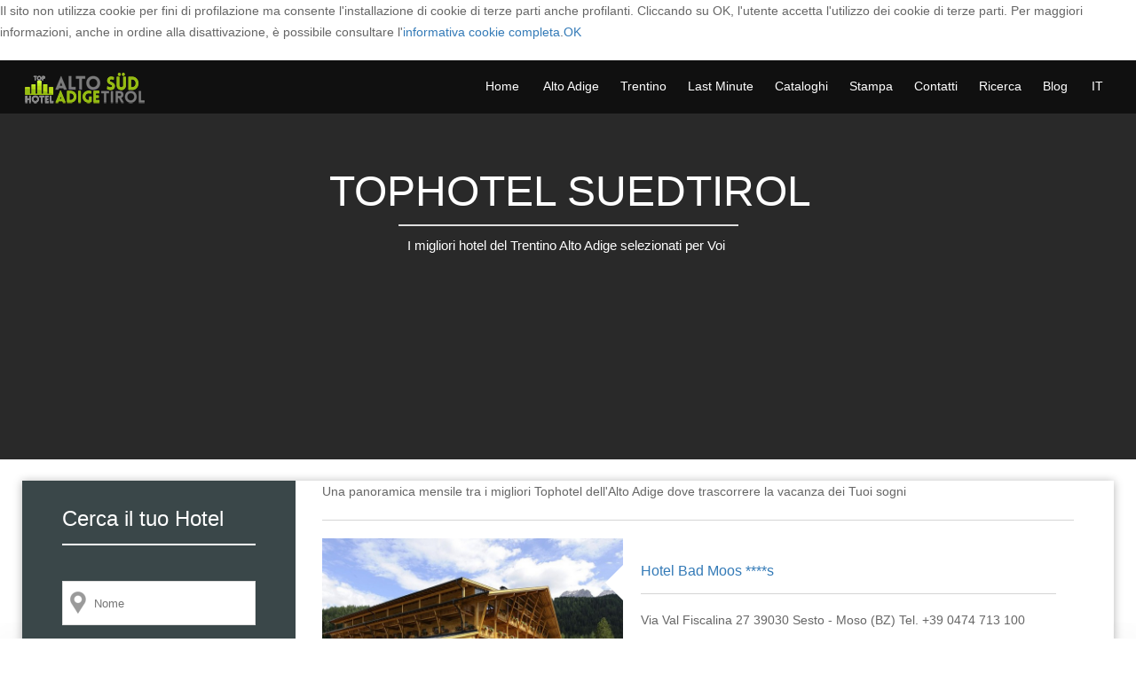

--- FILE ---
content_type: text/html; charset=UTF-8
request_url: https://tophotelaltoadige.it/hotel/tophotel/suedtirol.html
body_size: 6255
content:
<!DOCTYPE html>
<html lang="it">
<head>
    <!-- Basic -->
    <meta charset="utf-8">
    <title>Tophotel Suedtirol</title>
    <meta name="keywords" content="tophotel, altoadige, alto adige, suedtirol, dolomiti" />
    <meta name="description" content="Una panoramica mensile tra i migliori Tophotel del Suedtirol">
    <meta name="author" content="AppLab s.r.l.">  

    <!-- Mobile Metas -->
    <meta name="viewport" content="width=device-width, initial-scale=1.0">
    <!-- Theme CSS -->
    <link href="https://tophotelaltoadige.it/css/style.css" rel="stylesheet" media="screen">
    <!-- Responsive CSS -->
    <link href="https://tophotelaltoadige.it/css/theme-responsive.css" rel="stylesheet" media="screen">
    <!-- Skins Theme -->
    <link href="#" rel="stylesheet" media="screen" class="skin">

    <!-- Favicons -->
    <link rel="shortcut icon" href="https://tophotelaltoadige.it/css/favicon.ico">
    <link rel="apple-touch-icon" href="https://tophotelaltoadige.it/css/icons/apple-touch-icon.png">
    <link rel="apple-touch-icon" sizes="72x72" href="https://tophotelaltoadige.it/css/icons/apple-touch-icon-72x72.png">
    <link rel="apple-touch-icon" sizes="114x114" href="https://tophotelaltoadige.it/css/icons/apple-touch-icon-114x114.png">  

    <!-- Head Libs -->
    <script src="https://tophotelaltoadige.it/js/modernizr.js"></script>

    <!--[if IE]>
        <link rel="stylesheet" href="https://tophotelaltoadige.it/css/ie/ie.css">
    <![endif]-->

    <!--[if lte IE 8]>
        <script src="https://tophotelaltoadige.it/js/responsive/html5shiv.js"></script>
        <script src="https://tophotelaltoadige.it/js/responsive/respond.js"></script>
    <![endif]-->
    
    <script async src="https://pagead2.googlesyndication.com/pagead/js/adsbygoogle.js"></script>
    <script>
      (adsbygoogle = window.adsbygoogle || []).push({
        google_ad_client: "ca-pub-5492410428728076",
        enable_page_level_ads: true
      });
    </script>
</head>

<body>
    <!--Preloader-->
    <div class="preloader">
        <div class="status">&nbsp;</div>
    </div>
    <!--End Preloader-->

	<!-- layout-->
    <div id="layout">
        <!-- Header-->
        <header id="header" class="header-v1">
                <!-- Main Nav -->
                <nav class="flat-mega-menu">            
                    <!-- flat-mega-menu class -->
                    <label for="mobile-button"> <i class="fa fa-bars"></i></label><!-- mobile click button to show menu -->
                    <input id="mobile-button" type="checkbox">                          

                    <ul class="collapse"><!-- collapse class for collapse the drop down -->
                        <!-- website title - Logo class -->
                        <li class="title">
                            <a href="https://tophotelaltoadige.it/"><img src="https://tophotelaltoadige.it/img/logo_h2.png" alt=""></a> 
                            
                        </li>
                        <!-- End website title - Logo class -->

                        <li><a href="https://tophotelaltoadige.it/">Home</a></li>
                        
                        <li><a href="#">Alto Adige</a><div class="drop-down two-column hover-fade"><ul><li><a href="https://tophotelaltoadige.it/it/hotel/vacanze/agriturismo.html">Agriturismo</a></li><li><a href="https://tophotelaltoadige.it/it/hotel/vacanze/alpe-luson.html">Alpe di  Luson</a></li><li><a href="https://tophotelaltoadige.it/it/hotel/vacanze/alpe-di-siusi.html">Alpe di Siusi</a></li><li><a href="https://tophotelaltoadige.it/it/hotel/vacanze/alta-badia.html">Alta Badia</a></li><li><a href="https://tophotelaltoadige.it/it/hotel/vacanze/alta-pusteria.html">Alta Pusteria</a></li><li><a href="https://tophotelaltoadige.it/it/hotel/vacanze/bolzano-e-dintorni.html">Bolzano e dintorni</a></li><li><a href="https://tophotelaltoadige.it/it/hotel/vacanze/chiusa-a-villandro.html">Chiusa e Villandro</a></li><li><a href="https://tophotelaltoadige.it/it/hotel/vacanze/gitschberg-jochtal.html">Gitschberg Jochtal</a></li><li><a href="https://tophotelaltoadige.it/it/hotel/vacanze/merano.html">Merano</a></li><li><a href="https://tophotelaltoadige.it/it/hotel/vacanze/merano-2000.html">Merano 2000</a></li><li><a href="https://tophotelaltoadige.it/it/hotel/vacanze/passo-resia.html">Passo Resia</a></li><li><a href="https://tophotelaltoadige.it/it/hotel/vacanze/plan-de-corones.html">Plan de Corones</a></li><li><a href="https://tophotelaltoadige.it/it/hotel/vacanze/renon.html">Renon</a></li><li><a href="https://tophotelaltoadige.it/it/hotel/vacanze/ristoranti.html">Ristoranti</a></li></ul><ul><li><a href="https://tophotelaltoadige.it/it/hotel/vacanze/san-vigilio-di-marebbe.html">San Vigilio di Marebbe</a></li><li><a href="https://tophotelaltoadige.it/it/hotel/vacanze/solda-parco-dello-stelvio.html">Solda (Parco dello Stelvio)</a></li><li><a href="https://tophotelaltoadige.it/it/hotel/vacanze/naz-sciaves.html">Val d' Isarco / Naz-Sciaves</a></li><li><a href="https://tophotelaltoadige.it/it/hotel/vacanze/rosengarten-latemar.html">Val d'Ega - Rosengarten - Latemar</a></li><li><a href="https://tophotelaltoadige.it/it/hotel/vacanze/val-di-funes.html">Val di Funes</a></li><li><a href="https://tophotelaltoadige.it/it/hotel/vacanze/la-val-dultimo-e-lalta-val-di-non.html">Val d’Ultimo e Alta Val di Non</a></li><li><a href="https://tophotelaltoadige.it/it/hotel/vacanze/val-gardena.html">Val Gardena</a></li><li><a href="https://tophotelaltoadige.it/it/hotel/vacanze/val-sarentino.html">Val Sarentino</a></li><li><a href="https://tophotelaltoadige.it/it/hotel/vacanze/anterselva.html">Valle d'Anterselva</a></li><li><a href="https://tophotelaltoadige.it/it/hotel/vacanze/valli-di-tures-e-aurina.html">Valli di Tures e Aurina</a></li><li><a href="https://tophotelaltoadige.it/it/hotel/vacanze/vipiteno.html">Vipiteno / Racines</a></li></ul></div></li><li><a href="#">Trentino</a><div class="drop-down two-column hover-fade"><ul><li><a href="https://tophotelaltoadige.it/it/hotel/vacanze/madonna-di-campiglio.html">Madonna di Campiglio</a></li><li><a href="https://tophotelaltoadige.it/it/hotel/vacanze/paganella.html">Paganella</a></li><li><a href="https://tophotelaltoadige.it/it/hotel/vacanze/val-di-fassa-canazei-dolomiti.html">Val di Fassa Canazei Dolomiti</a></li><li><a href="https://tophotelaltoadige.it/it/hotel/vacanze/val-di-fiemme.html">Val di Fiemme</a></li><li><a href="https://tophotelaltoadige.it/it/hotel/vacanze/val-di-non.html">Val di Non</a></li></ul></div></li><li><a href="https://tophotelaltoadige.it/it/hotel/vacanze/last-minute.html">Last Minute</a><div class="drop-down one-column hover-fade"><ul><li><a href="https://tophotelaltoadige.it/it/hotel/tophotel/altoadige.html">AltoAdige</a></li><li><a href="https://tophotelaltoadige.it/it/hotel/emozioni-alto-adige">Emozioni Alto Adige</a></li></ul></div></li><li><a href="#">Cataloghi</a><div class="drop-down one-column hover-fade"><ul><li><a href="https://tophotelaltoadige.it/it/hotel/stampa/estate.html">Estate</a></li><li><a href="https://tophotelaltoadige.it/it/hotel/stampa/inverno.html">Inverno</a></li></ul></div></li><li><a href="https://tophotelaltoadige.it/it/hotel/eventi.html">Stampa</a></li><li><a href="https://tophotelaltoadige.it/it/hotel/informazioni/contatti.html">Contatti</a></li><li><a href="https://tophotelaltoadige.it/it/hotel/ricerca.html">Ricerca</a></li><li><a href="https://tophotelaltoadige.it/it/hotel/blog.html">Blog</a></li>      
                    
                    <li> <a href="#">IT</a>
                        <ul class="drop-down one-column hover-fade">
                            <li><a href="https://tophotelaltoadige.it/de/hotel/tophotel/.html">DE</a></li>
                            <li><a href="https://tophotelaltoadige.it/en/hotel/tophotel/.html">EN</a></li>
                        </ul>
                    </li>
                    
                    </ul>
                </nav>
                <!-- Main Nav -->
            </header>
            <!-- End Header-->

			

<div class="section-title-01">
                <div class="bg_parallax image_03_parallax"></div>
            
                <!-- Content Parallax-->
                <div class="opacy_bg_02">
                     <div class="container">
                        <h1>Tophotel Suedtirol</h1>
                        <div class="crumbs">                        	
                            <ul>
                            	<li>I migliori hotel del Trentino Alto Adige selezionati per Voi</li>   
                            </ul>    
                        </div>
                    </div>  
                </div>  
                <!-- End Content Parallax--> 
            </div>   
            <!-- End Section Title-->

			<!--Content Central -->
            <section class="content-central">
                <!-- Shadow Semiboxed -->
                <div class="semiboxshadow text-center">
                    <img src="https://tophotelaltoadige.it/img/img-theme/shp.png" class="img-responsive" alt="">
                </div>
                <!-- End Shadow Semiboxed -->

                <!-- End content info - page Fill with -->
                <div class="content_info">
                    <div class="container">
                    
                    <div class="row">
                            <!-- Left Sidebar-->
                            <div class="col-md-3">
                                <div class="container-by-widget-filter bg-dark color-white">
                                    <!-- Widget Filter -->
                                    <aside class="widget padding-top-mini">
                                    	<h3 class="title-widget">Cerca il tuo Hotel</h3>
                                        
                                        <!-- FILTER widget-->
                                        <div class="filter-widget">
                                            <form action="https://tophotelaltoadige.it/hotel/tophotel/suedtirol.html" class="" method="post" accept-charset="utf-8">

                                                <input type="text" name="nome_src" id="nome_src" placeholder="Nome" class="input-large">
                                                <div class="selector">
                                                    <select name="zona_src" id="zona_src" class="guests-input">
                                                         
                                                    </select>
                                                    <span class="custom-select">Ricerca per zona</span>
                                                </div>
                                                <div class="selector">
                                                    <select name="cat_src" id="cat_src" class="guests-input">
                                                         
                                                    </select>
                                                    <span class="custom-select">Categoria</span>
                                                </div>
                                                <input type="submit" name="search" value="Cerca" />
                                            </form>
                                        </div>
                                        <!-- END FILTER widget-->
                                    </aside>
                                    <!-- End Widget Filter -->
                                </div>
                            </div>
                            
                            <div class="col-md-9">
                            
                            <p>Una panoramica mensile tra i migliori Tophotel dell'Alto Adige dove trascorrere la vacanza dei Tuoi sogni</p> 
                            
                            <hr class="separator">
                                                                                           
                                           
                            
                                   
                            
                                  
                              <div class="row list-view">
                                    <!-- Item Gallery List View-->
                                    <div class="col-md-12">
                                        <div class="img-hover">
                                            <img alt="4s Hotel Bad Moos" src="https://tophotelaltoadige.it/img/hotel/sudtirol/Hotel_Bad_Moos___4e25a2d37cf05.jpg" class="img-responsive">
                                            <div class="overlay"><a href="https://tophotelaltoadige.it/it/hotel/dettagli/Hotel-Bad-Moos-4s.html" class="fancybox"><i class="fa fa-plus-circle"></i></a></div>
                                        </div>
                                        
                                        <div class="info-gallery">
                                            <h3>
                                                <a href="https://tophotelaltoadige.it/it/hotel/dettagli/Hotel-Bad-Moos-4s.html">Hotel Bad Moos ****s</a>
                                            </h3>
                                            <hr class="separator">
                                            <p>
                                            <p>Via Val Fiscalina 27 39030 Sesto - Moso (BZ) Tel. +39 0474 713 100</p>
                                            </p>
                                            <div class="content-btn"><a href="https://tophotelaltoadige.it/it/hotel/dettagli/Hotel-Bad-Moos-4s.html" class="btn btn-primary">Dettagli</a></div>
                                        </div>
                                    </div>
                                    <hr class="separator">
								</div>
                                   
                            
                                  
                              <div class="row list-view">
                                    <!-- Item Gallery List View-->
                                    <div class="col-md-12">
                                        <div class="img-hover">
                                            <img alt="4s Hotel Emmy – Dolomites Family Resort" src="https://tophotelaltoadige.it/img/hotel/sudtirol/Hotel_Emmy_____D_51c734a4c01fb.jpg" class="img-responsive">
                                            <div class="overlay"><a href="https://tophotelaltoadige.it/it/hotel/dettagli/Hotel-Emmy-Dolomites-Family-Resort-4s.html" class="fancybox"><i class="fa fa-plus-circle"></i></a></div>
                                        </div>
                                        
                                        <div class="info-gallery">
                                            <h3>
                                                <a href="https://tophotelaltoadige.it/it/hotel/dettagli/Hotel-Emmy-Dolomites-Family-Resort-4s.html">Hotel Emmy - Dolomites Family Resort ****s</a>
                                            </h3>
                                            <hr class="separator">
                                            <p>
                                            <p>Via Putzes, 5 39050 Fi&egrave; allo Sciliar (BZ) Tel +39 0471 726 014</p>
                                            </p>
                                            <div class="content-btn"><a href="https://tophotelaltoadige.it/it/hotel/dettagli/Hotel-Emmy-Dolomites-Family-Resort-4s.html" class="btn btn-primary">Dettagli</a></div>
                                        </div>
                                    </div>
                                    <hr class="separator">
								</div>
                                   
                            
                                  
                              <div class="row list-view">
                                    <!-- Item Gallery List View-->
                                    <div class="col-md-12">
                                        <div class="img-hover">
                                            <img alt="4s Hotel Excelsior" src="https://tophotelaltoadige.it/img/hotel/sudtirol/Hotel_Excelsior__4c98e9fb78c6e.jpg" class="img-responsive">
                                            <div class="overlay"><a href="https://tophotelaltoadige.it/it/hotel/dettagli/Hotel-Excelsior-4s.html" class="fancybox"><i class="fa fa-plus-circle"></i></a></div>
                                        </div>
                                        
                                        <div class="info-gallery">
                                            <h3>
                                                <a href="https://tophotelaltoadige.it/it/hotel/dettagli/Hotel-Excelsior-4s.html">Hotel Excelsior ****s</a>
                                            </h3>
                                            <hr class="separator">
                                            <p>
                                            <p>Via Valiares 44 39030 San Vigilio di Marebbe Tel +39 0474 501036</p>
                                            </p>
                                            <div class="content-btn"><a href="https://tophotelaltoadige.it/it/hotel/dettagli/Hotel-Excelsior-4s.html" class="btn btn-primary">Dettagli</a></div>
                                        </div>
                                    </div>
                                    <hr class="separator">
								</div>
                                   
                            
                                  
                              <div class="row list-view">
                                    <!-- Item Gallery List View-->
                                    <div class="col-md-12">
                                        <div class="img-hover">
                                            <img alt="Front" src="https://tophotelaltoadige.it/img/hotel/sudtirol/Eröffnungswoche_(2).jpg" class="img-responsive">
                                            <div class="overlay"><a href="https://tophotelaltoadige.it/it/hotel/dettagli/Alpine-Wellness-Hotel-Masl-4.html" class="fancybox"><i class="fa fa-plus-circle"></i></a></div>
                                        </div>
                                        
                                        <div class="info-gallery">
                                            <h3>
                                                <a href="https://tophotelaltoadige.it/it/hotel/dettagli/Alpine-Wellness-Hotel-Masl-4.html">Hotel Masl ****S</a>
                                            </h3>
                                            <hr class="separator">
                                            <p>
                                            <p>Unterl&auml;nde 21&nbsp;39037 Valles/Rio di Pusteria Tel +39 0472 547187&nbsp;Fax +39 0472 941140</p>
                                            </p>
                                            <div class="content-btn"><a href="https://tophotelaltoadige.it/it/hotel/dettagli/Alpine-Wellness-Hotel-Masl-4.html" class="btn btn-primary">Dettagli</a></div>
                                        </div>
                                    </div>
                                    <hr class="separator">
								</div>
                                   
                            
                                  
                              <div class="row list-view">
                                    <!-- Item Gallery List View-->
                                    <div class="col-md-12">
                                        <div class="img-hover">
                                            <img alt="" src="https://tophotelaltoadige.it/img/hotel/sudtirol/120.jpg" class="img-responsive">
                                            <div class="overlay"><a href="https://tophotelaltoadige.it/it/hotel/dettagli/Hotel-Meranerhof-4s.html" class="fancybox"><i class="fa fa-plus-circle"></i></a></div>
                                        </div>
                                        
                                        <div class="info-gallery">
                                            <h3>
                                                <a href="https://tophotelaltoadige.it/it/hotel/dettagli/Hotel-Meranerhof-4s.html">Hotel Meranerhof ****s</a>
                                            </h3>
                                            <hr class="separator">
                                            <p>
                                            <p>Via Alessandro Manzoni 1, Merano - Alto Adige I-39012 |&nbsp;Tel +39 0473 230 230</p>
                                            </p>
                                            <div class="content-btn"><a href="https://tophotelaltoadige.it/it/hotel/dettagli/Hotel-Meranerhof-4s.html" class="btn btn-primary">Dettagli</a></div>
                                        </div>
                                    </div>
                                    <hr class="separator">
								</div>
                                   
                            
                                  
                              <div class="row list-view">
                                    <!-- Item Gallery List View-->
                                    <div class="col-md-12">
                                        <div class="img-hover">
                                            <img alt="4 Hotel Ansitz Jakoberhof" src="https://tophotelaltoadige.it/img/hotel/sudtirol/Hotel_Ansitz_Jak_515358816b181.jpg" class="img-responsive">
                                            <div class="overlay"><a href="https://tophotelaltoadige.it/it/hotel/dettagli/Hotel-Ansitz-Jakoberhof-4.html" class="fancybox"><i class="fa fa-plus-circle"></i></a></div>
                                        </div>
                                        
                                        <div class="info-gallery">
                                            <h3>
                                                <a href="https://tophotelaltoadige.it/it/hotel/dettagli/Hotel-Ansitz-Jakoberhof-4.html">Hotel Ansitz Jakoberhof ****</a>
                                            </h3>
                                            <hr class="separator">
                                            <p>
                                            <p>Via Sacun 107 39046 Ortisei Tel +39 0471 796344</p>
<p>Un piccolo hotel in cui riscoprire il piacere del benessere: dalla soleggiata vista panoramica sulle Dolomiti all'atmosfera romantica e famigliare della struttura dotata di splendida zona relax, con sauna e piscina coperta, alla tranquillit&agrave; si affianca la freschezza creativa dello chef che vi delizier&agrave; con una piacevole combinazione di pasti tradizionali gardenesi e pietanze delicate della cucina mediterranea. A 2 km dal centro di Ortisei, l'Hotel Ansitz Jakoberhof vi permetter&agrave; di rigenerare le energie nella pace armoniosa della valle.</p>
                                            </p>
                                            <div class="content-btn"><a href="https://tophotelaltoadige.it/it/hotel/dettagli/Hotel-Ansitz-Jakoberhof-4.html" class="btn btn-primary">Dettagli</a></div>
                                        </div>
                                    </div>
                                    <hr class="separator">
								</div>
                                   
                            
                                  
                              <div class="row list-view">
                                    <!-- Item Gallery List View-->
                                    <div class="col-md-12">
                                        <div class="img-hover">
                                            <img alt="4 Hotel Grien" src="https://tophotelaltoadige.it/img/hotel/sudtirol/Hotel_Grien______4c9f89e4118fe.jpg" class="img-responsive">
                                            <div class="overlay"><a href="https://tophotelaltoadige.it/it/hotel/dettagli/Hotel-Grien-4.html" class="fancybox"><i class="fa fa-plus-circle"></i></a></div>
                                        </div>
                                        
                                        <div class="info-gallery">
                                            <h3>
                                                <a href="https://tophotelaltoadige.it/it/hotel/dettagli/Hotel-Grien-4.html">Hotel Grien ****</a>
                                            </h3>
                                            <hr class="separator">
                                            <p>
                                            Via Mureda 178
39046 Ortisei
Tel +39 0471 796 340
                                            </p>
                                            <div class="content-btn"><a href="https://tophotelaltoadige.it/it/hotel/dettagli/Hotel-Grien-4.html" class="btn btn-primary">Dettagli</a></div>
                                        </div>
                                    </div>
                                    <hr class="separator">
								</div>
                                   
                            
                                  
                              <div class="row list-view">
                                    <!-- Item Gallery List View-->
                                    <div class="col-md-12">
                                        <div class="img-hover">
                                            <img alt="4 Hotel Schneeberg" src="https://tophotelaltoadige.it/img/hotel/sudtirol/Hotel_Schneeberg_4bec0e4b4ee44.jpg" class="img-responsive">
                                            <div class="overlay"><a href="https://tophotelaltoadige.it/it/hotel/dettagli/Hotel-Schneeberg-4.html" class="fancybox"><i class="fa fa-plus-circle"></i></a></div>
                                        </div>
                                        
                                        <div class="info-gallery">
                                            <h3>
                                                <a href="https://tophotelaltoadige.it/it/hotel/dettagli/Hotel-Schneeberg-4.html">Hotel Schneeberg ****</a>
                                            </h3>
                                            <hr class="separator">
                                            <p>
                                            <p>Masseria 22 <br /> I-39040 Racines (BZ) <br />Tel +39 0472 656 232</p>
                                            </p>
                                            <div class="content-btn"><a href="https://tophotelaltoadige.it/it/hotel/dettagli/Hotel-Schneeberg-4.html" class="btn btn-primary">Dettagli</a></div>
                                        </div>
                                    </div>
                                    <hr class="separator">
								</div>
                            
                            
                            
                            
                        </div>
                    </div>
                </div>   
                <!-- End content info - page Fill with  --> 
            </section>

			<!-- footer-->

            <footer id="footer" class="footer-v1">

                <div class="container">

                    <div class="row">

                        <!-- Title Footer-->

                        

                        
                        <div class="col-md-4">

                            <div class="title-footer">

                                <h3>Facebook</h3>

                                <iframe src="//www.facebook.com/plugins/likebox.php?href=http%3A%2F%2Fwww.facebook.com%2Ftophotelaltoadige.it&amp;width=300&amp;height=290&amp;colorscheme=light&amp;show_faces=true&amp;header=true&amp;stream=false&amp;show_border=false&amp;appId=265039555876" scrolling="no" frameborder="0" style="border:none; overflow:hidden; width:300px; height:290px;" allowTransparency="true"></iframe>

                            </div>

                  		</div>

                        
                        <!-- End Title Footer-->



                        <div class="col-md-8">

                            <div class="row">                             

                                <!-- Social Us-->

                                <div class="col-md-3">

                                    <h3>TURISMO</h3>

                                    <ul>

                                        

												<li><i class="fa fa-check"></i>

												<a href="http://www.tophotelaltoadige.it/benessere-hotel.html" title="Hotel Benessere Alto Adige">Hotel Benessere Alto Adige</a>

												</li>

												<li><i class="fa fa-check"></i>

												<a href="http://www.tophotelaltoadige.it/wellness-hotel.html" title="Hotel Wellness Alto Adige">Hotel Wellness Alto Adige</a>

												</li> 

                                        

                                    </ul>

                                </div>

                                <!-- End Social Us-->

                                

                                <!-- Recent links-->

                                <div class="col-md-3">

                                    <h3>VIAGGI</h3>

                                    <ul>

                                    	<li><i class="fa fa-check"></i> <a href="http://www.tophotelaltoadige.it/hotel/tophotel/altoadige.html">Hotel AltoAdige</a></li>

                                        <li><i class="fa fa-check"></i> <a href="http://www.tophotelaltoadige.it/hotel/tophotel/suedtirol.html">Hotel Suedtirol</a></li>

                                        <li><i class="fa fa-check"></i> <a href="http://www.tophotelaltoadige.it/hotel/tophotel/dolomiti.html">Hotel Dolomiti</a></li>

                                    </ul>

                                </div>

                                <!-- End Recent links-->



                                <!-- Contact Us-->

                                <div class="col-md-6">

                                   <h3>CONTACT US</h3>

                                   <ul class="contact_footer">

                                        <li>

                                            <i class="fa fa-envelope"></i> <a href="#"><span class="__cf_email__" data-cfemail="71181f171e31051e01191e05141d101d051e10151816145f1805">[email&#160;protected]</span></a>

                                        </li>

                                        <li>

                                            <i class="fa fa-headphones"></i> <a href="#">+39 347 6076720</a>

                                        </li>

                                        <li>

                                            <i class="fa fa-headphones"></i> <a href="#">+39 0471 961165</a>

                                        </li>

                                        <li class="location">

                                            <i class="fa fa-home"></i> <a href="#"> Andreatta Sport Snc di Andreatta Gianfranco e CO. </a>

                                        </li>     

                                        <li class="location">

                                            <i class="fa fa-home"></i> <a href="#"> Via Klavenz 54b | 39052 Caldaro s.s.d.v. | Bolzano </a>

                                        </li>     

                                        <li class="location">

                                            <i class="fa fa-home"></i> <a href="#"> P.IVA 01463760213 </a>

                                        </li>                                   

                                    </ul>

                                </div>

                                <!-- Contact Us-->

                            </div>                              



                            <div class="divisor"></div>

                            

                            <div class="row">

                                <!-- Newsletter-->

                                <div class="col-md-12">

                                    <h3>NEWSLETTER SIGN UP</h3>  

                                    <form id="newsletterForm" action="https://tophotelaltoadige.it/hotel/newsletter.html" ">

                                    

                                        <div class="row">

                                            <div class="col-md-5">

                                                <div class="input-group">

                                                    <span class="input-group-addon">

                                                        <i class="fa fa-envelope"></i>

                                                    </span>

                                                    <input class="form-control" placeholder="Nome" name="nome" type="text" required="required">

                                                </div>

                                            </div>

                                            <div class="col-md-5">

                                                <div class="input-group">

                                                    <span class="input-group-addon">

                                                        <i class="fa fa-envelope"></i>

                                                    </span>

                                                    <input class="form-control" placeholder="Email" name="email" type="email" required="required">

                                                </div>

                                            </div>                                            

                                            <div class="col-md-2">

                                                <span class="input-group-btn">

                                                    <button class="btn btn-primary" type="submit" name="subscribe">ISCRIVITI</button>

                                                </span>

                                            </div>

                                        </div>

                                        <div class="row">

                                            <div class="col-md-12">

                                                <div class="input-group">

                                                    <input id="privacy" type="checkbox" name="privacy" value="S"> <a href=""> Privacy e Termini di Utilizzo</a>

                                                </div>

                                            </div>

                                        </div>

                                    </form>   

                                    <div id="result-newsletter">

                                       

                                    </div>

                                </div>

                                <!-- end Newsletter-->

                            </div>                      

                        </div>

                    </div>

                </div>



                <!-- footer Down-->

                <div class="footer-down">

                    <div class="container">

                        <div class="row">

                            <div class="col-md-5">

                                <p>&copy; 2013-2026 TopHotelAltoAdige.it</p>                                

                            </div>

                            <div class="col-md-7">

                                <!-- Nav Footer-->

                                <ul class="nav-footer">                                    

                                    <li><a href="#">Alto Adige</a> </li><li><a href="#">Trentino</a> </li><li><a href="https://tophotelaltoadige.it/it/hotel/vacanze/last-minute.html">Last Minute</a> </li><li><a href="#">Cataloghi</a> </li><li><a href="https://tophotelaltoadige.it/it/hotel/eventi.html">Stampa</a> </li><li><a href="https://tophotelaltoadige.it/it/hotel/informazioni/contatti.html">Contatti</a> </li><li><a href="https://tophotelaltoadige.it/it/hotel/informazioni/contatti.html">Ricerca</a> </li><li><a href="https://tophotelaltoadige.it/it/hotel/informazioni/contatti.html">Blog</a> </li>       

                                    

                                </ul>

                                <!-- End Nav Footer-->

                            </div>

                        </div>

                    </div>

                </div>

                <!-- footer Down-->

            </footer>      

            <!-- End footer-->

        </div>

        <!-- End layout-->



        <!-- ======================= JQuery libs =========================== -->

        <!-- jQuery local--> 

        <script data-cfasync="false" src="/cdn-cgi/scripts/5c5dd728/cloudflare-static/email-decode.min.js"></script><script src="https://tophotelaltoadige.it/js/jquery.js"></script>  

        <script src="https://tophotelaltoadige.it/js/jquery-ui.1.10.4.min.js"></script>                

        <!--Nav-->

        <script src="https://tophotelaltoadige.it/js/nav/jquery.sticky.js" type="text/javascript"></script>    

        <!--Totop-->

        <script type="text/javascript" src="https://tophotelaltoadige.it/js/totop/jquery.ui.totop.js" ></script>  

         <!--Accorodion-->

        <script type="text/javascript" src="https://tophotelaltoadige.it/js/accordion/accordion.js" ></script>  

        <!--Slide Revolution-->

        <script type="text/javascript" src="https://tophotelaltoadige.it/js/rs-plugin/js/jquery.themepunch.tools.min.js" ></script>      

        <script type='text/javascript' src='https://tophotelaltoadige.it/js/rs-plugin/js/jquery.themepunch.revolution.min.js'></script>    

        <!-- Maps -->

        <script src="https://tophotelaltoadige.it/js/maps/gmap3.js"></script>            

        <!--Ligbox--> 

        <script type="text/javascript" src="https://tophotelaltoadige.it/js/fancybox/jquery.fancybox.js"></script> 

        <!-- carousel.js-->

        <script src="https://tophotelaltoadige.it/js/carousel/carousel.js"></script>

        <!-- Filter -->

        <script src="https://tophotelaltoadige.it/js/filters/jquery.isotope.js" type="text/javascript"></script>

        <!-- Twitter Feed-->

        <script src="https://tophotelaltoadige.it/js/twitter/jquery.tweet.js"></script> 

        <!-- flickr Feed-->

        <script src="https://tophotelaltoadige.it/js/flickr/jflickrfeed.min.js"></script>    

        <!--Theme Options-->

        <script type="text/javascript" src="https://tophotelaltoadige.it/js/theme-options/theme-options.js"></script>

        <script type="text/javascript" src="https://tophotelaltoadige.it/js/theme-options/jquery.cookies.js"></script> 

        <!-- Bootstrap.js-->

        <script type="text/javascript" src="https://tophotelaltoadige.it/js/bootstrap/bootstrap.js"></script>

        <script type="text/javascript" src="https://tophotelaltoadige.it/js/bootstrap/bootstrap-slider.js"></script>  

        <!--MAIN FUNCTIONS-->

        <script type="text/javascript" src="https://tophotelaltoadige.it/js/main.js"></script>

        <!-- ======================= End JQuery libs =========================== -->

        <!-- Google tag (gtag.js) -->
        <script async src="https://www.googletagmanager.com/gtag/js?id=G-JCK5NBG5MB"></script>
        <script>
        window.dataLayer = window.dataLayer || [];
        function gtag(){dataLayer.push(arguments);}
        gtag('js', new Date());

        gtag('config', 'G-JCK5NBG5MB');
        </script>


        <script type="text/javascript" src="https://tophotelaltoadige.it/js/cookie/applab.cookiebar.js"></script>

    <script defer src="https://static.cloudflareinsights.com/beacon.min.js/vcd15cbe7772f49c399c6a5babf22c1241717689176015" integrity="sha512-ZpsOmlRQV6y907TI0dKBHq9Md29nnaEIPlkf84rnaERnq6zvWvPUqr2ft8M1aS28oN72PdrCzSjY4U6VaAw1EQ==" data-cf-beacon='{"version":"2024.11.0","token":"c538f6a933b44500acea42db6adcaacf","r":1,"server_timing":{"name":{"cfCacheStatus":true,"cfEdge":true,"cfExtPri":true,"cfL4":true,"cfOrigin":true,"cfSpeedBrain":true},"location_startswith":null}}' crossorigin="anonymous"></script>
</body>

</html>

--- FILE ---
content_type: text/html; charset=utf-8
request_url: https://www.google.com/recaptcha/api2/aframe
body_size: 267
content:
<!DOCTYPE HTML><html><head><meta http-equiv="content-type" content="text/html; charset=UTF-8"></head><body><script nonce="q9MfCQZdwe0Du3OL1CYyTQ">/** Anti-fraud and anti-abuse applications only. See google.com/recaptcha */ try{var clients={'sodar':'https://pagead2.googlesyndication.com/pagead/sodar?'};window.addEventListener("message",function(a){try{if(a.source===window.parent){var b=JSON.parse(a.data);var c=clients[b['id']];if(c){var d=document.createElement('img');d.src=c+b['params']+'&rc='+(localStorage.getItem("rc::a")?sessionStorage.getItem("rc::b"):"");window.document.body.appendChild(d);sessionStorage.setItem("rc::e",parseInt(sessionStorage.getItem("rc::e")||0)+1);localStorage.setItem("rc::h",'1768906581997');}}}catch(b){}});window.parent.postMessage("_grecaptcha_ready", "*");}catch(b){}</script></body></html>

--- FILE ---
content_type: text/css
request_url: https://tophotelaltoadige.it/css/style.css
body_size: 14361
content:
@charset "utf-8";

/* ============================== 
	- Template Name: Travelia - Travel Theme And Hotel Online Booking.
	- Autor: Iwthemes
	- Email: support@iwthemes.com
	- Name File: style.css
	- Version 1.0 - Created on 26 May 2015
	- Last Update - 7 January 2016
	- Website: http://www.iwthemes.com 
	- Copyright: (C) 2015
================================= */	

/* ---------------------- 
	Stylesheet Table Guide
-------------------------

01. Import styles
	-  bootstrap.css  - include resetes ( Media querys, grid-responsive,layout).
	-  bootstrap-theme.css	
	-  bootstrap-slider.css
	-  style.css (Principal Nav Styles)
	-  jquery.fancybox.css (Ligbox Styles)
	-  theme-options.css (Skins And Layouts Options)
	-  animate.css (Animations Styles)
	-  owl.carousel.css 
	-  owl.theme.css
	-  flickr.css  	
	-  font-awesome.min.css
	-  calendar.css
	-  revolution.css
	-  extralayers.css
	-  settings.css
	-  Google Fonts  - Open sans And Raleway	 
	
02. Basic Elements
	-  Standar Styles	
	-  Twitter Section
	-  Titles
	-  Hover efect 
	-  Semibox Layout
	-  List

0.3.  HEADER
	-  Header 1 , 2, 3, 4
	-  Info head
	-  Filter Title 
	-  Title Header
	-  Nav Tabs
	-  Tabs Detailed
	-  Filter Header
	-  Calendar
	-  Section Titles 1
	-  Crumbs 1
	-  Section Title 2 
	-  Crumbs 2
	-  Section Title 3
	-  Crumbs 3
	-  section-title-detailed

0.4.  GENERAL STRUCTURE	
	-  Content Info
	-  Services Lines 
	-  item-boxed 
	-  Item Boxes 2 
	-  Features Items
	-  Promotion Box
	-  Parallax Secion 
	-  Video Section
 	-  Footer 	
 	-  Footer V-1
 	-  Footer V-2
 	-  Footer V-3 
 	-  Footer V-4
 	-  Newsletter
 	-  Social
 	-  Footer Down
 	-  Preloader
 	-  toTop
 	-  ACCORDION
	-  Progress	
	-  Testimonial Properties
	-  Filters
	-  Galley
	-  Galley list-view
	-  Page Error
	-  Sitemap
	-  Blog Post
	-  Sidebar Post
	-  Single Post
	-  Form Theme
	-  Contact
	-  Team Members
	-  Numbers Info 
	-  Tables pricing
	-  Form Detailed
	-  sort-by-container
	-  Filter widgets
*/

/* ------------------------------------------------------------------------ */
/*	01 Import styles
/* ------------------------------------------------------------------------ */

/* bootstrap.css  - include resetes ( Media querys, grid-responsive,layout).*/
@import url("bootstrap/bootstrap.css");
@import url("bootstrap/bootstrap-theme.css");
@import url("bootstrap/bootstrap-slider.css");
/*Nav.css*/
@import url("nav/style.css");
/*jquery.fancybox.css  - Lightbox*/
@import url("../js/fancybox/jquery.fancybox.css");
/*Style Switcher*/
@import url("skins/theme-options.css");
/*Shop*/
@import url("shop/ecwid.css");
/*Animations*/
@import url("animations/animate.css");
/*carousel*/
@import url("carousel/owl.carousel.css");
@import url("carousel/owl.theme.css");
/*flickr*/
@import url("flickr/flickr.css");
/*Icons Font-Awesome*/
@import url("icons/font-awesome.min.css");
/*calendar*/
@import url("calendar/calendar.css");
/*slide.css*/
@import url("slide/revolution.css");
@import url("slide/extralayers.css");
@import url("../js/rs-plugin/css/settings.css");
/*Google font*/
@import url("http://fonts.googleapis.com/css?family=Open+Sans:300italic,400italic,400,300,700");
@import url("http://fonts.googleapis.com/css?family=Raleway");


/* ---------------------------------------------------------------------- */
/*	02 Basic Elements
/* ---------------------------------------------------------------------- */

/* Standar Styles --------------------------------------------------------*/
html {
	font-size: 16px;
}
body{
	font-family: 'Open Sans', sans-serif;
	color: #727272;
	font-size: 1rem;
	font-weight: lighter;
	line-height: 1.5rem;
}
h1, h2, h3, h4, h5, h6 {	
	padding: 5px 0 15px 0;	
	margin: 0;	
	color: #272727;
	font-weight: normal;
	font-family: 'Raleway', sans-serif;
	-webkit-font-smoothing: antialiased;
}
h1,
.h1 {
  font-size: 2.225rem;
}
h2,
.h2 {
  font-size: 1.875rem;
}
h3,
.h3 {
  font-size: 1.5rem;
}
h4,
.h4 {
  font-size: 1.125rem;
}
h5,
.h5 {
  font-size: 0.875rem;
}
h6,
.h6 {
  font-size: 0.75rem;
}
p{
	margin: 0 0 20px 0;
	color: #666;
	font-size: 0.875rem;
}
footer ul,
.sitemap,
.sitemap ul,
.crumbs ul,
header ul,
.owl-carousel,
.footer-down ul,
.list-styles,
.starts,
.services-lines,
#testimonials,
ul.single-carousel,
.post-options{
	margin: 0;
	padding: 0;
	list-style: none;
}
.btn-primary{
	color: #fff;
	font-size: 0.875rem;
	padding: 10px 15px;
	margin-right: 10px;
	border-color: #dedede;
	text-shadow:none;
	-webkit-transition: 0.3s all ease;
	-moz-transition: 0.3s all ease;
	-o-transition: 0.3s all ease;
	-ms-transition: 0.3s all ease;
	transition: 0.3s all ease;
}
.btn-primary:last-child{
	margin-right: 0;
}
.btn-primary:hover{
	border-color: #cdcdcd;
	-webkit-transition: 0.3s all ease;
	-moz-transition: 0.3s all ease;
	-o-transition: 0.3s all ease;
	-ms-transition: 0.3s all ease;
	transition: 0.3s all ease;
}
.btn-default{
	font-size: 0.875rem;
	border-color: #dedede;
	text-shadow:none;
}
.btn:hover{
	opacity: 0.8;
}
.btn-primary:hover{
	color: #fff;	
}
.paddings{
	padding: 100px 0;
}
.paddings-mini{
	padding: 50px 0;
}
.padding-top{
	padding-top: 70px;
}
.padding-bottom{
	padding-bottom: 70px;
}
.padding-bottom-mini{
	padding-bottom: 40px;
}
.padding-top-mini{
	padding-top: 30px;
}
.padding-sides{
	padding:20px 30px !important;
}
.no-padding{
	padding: 0 !important;
}
.no-margin{
	margin: 0 !important;
}
.no-margin-top{
	margin-top: 0 !important;
}
.bg-gray{
	background-color: #fcfcfc;
}
.bg-dark{
	background-color: #3a4749;
}
.borders{
	border-top: 1px solid #dfdfdf;
	border-bottom: 1px solid #dfdfdf;
}
.border-top{
	border-top: 1px solid #dfdfdf;
}
.border-right{
	border-right: 1px solid #dfdfdf;
}
.border-bottom{
	border-bottom: 1px solid #dfdfdf;
}
hr.tall {
	margin: 0;
	padding: 0;
	border: 0;
	height: 1px;
	background-image: -webkit-linear-gradient(left, rgba(0,0,0,0), rgba(0,0,0,0.150), rgba(0,0,0,0));
	background-image: -moz-linear-gradient(left, rgba(0,0,0,0), rgba(0,0,0,0.150), rgba(0,0,0,0));
	background-image: -ms-linear-gradient(left, rgba(0,0,0,0), rgba(0,0,0,0.150), rgba(0,0,0,0));
	background-image: -o-linear-gradient(left, rgba(0,0,0,0), rgba(0,0,0,0.150), rgba(0,0,0,0));
}
.list-styles{
	margin-bottom: 20px;
}
.list-styles li{
 	line-height: 40px;
}
.list-styles li a,
.list-styles li{
	font-size: 0.82rem;
	color: #777;
}
.list-styles li i{
	border-radius: 50%;
	width:22px;
	height: 22px;
	background: #232323;
	color: #fff;
	text-align: center;
	font-size: 0.7rem;
	padding: 6px 5px;
	margin-right: 8px;
}
.show-grid .show-grid-block {
	padding-top: 10px;
	width: 100%;
	display: block;
	text-align: center;
	padding-bottom: 10px;
	background-color: #eee;
	background-color: #F5F6FA;
	border: 1px solid #ddd;
	border: 1px solid rgba(86,61,124,.2);
	margin-bottom: 20px;
}
div.fontawesome-icon-list a {
  color: #777;
  font-size: 0.9rem;
  line-height: 2rem;
}
div.fontawesome-icon-list i {
  margin-right: 10px;
}
iframe.video{
	width: 100%;
	height: 180px;
}
.single-carousel{
	overflow: hidden;
}
.single-carousel li{
	position: relative;
}
.single-carousel .info-single-carousel{
	padding: 10px 5% 0 5%;
}
.lead{
	color: #777;
	font-weight: lighter;
	font-size: 1.1rem;
	line-height: 1.6rem;
}
/* Twitter Section --------------------------------------------*/
.section-twitter{
	background-color: #fff;
	padding: 70px 0;
	position: relative;
	overflow: hidden;
}
.section-twitter i.icon-big{
	position: absolute;
	color: #eee;
	left: -50px;
	top: 20px;
	font-size: 14rem;
}
#twitter{
	max-width: 700px;
	margin: 0 auto;
	text-align: center;
	font-size: 1.2rem;
	line-height: 1.8rem;
	font-style: italic;
}
.tweet_text{
	color: #777;	
	font-size: 1.2rem;
	line-height: 1.8rem;
}

/* Titles ----------------------------------------------*/
.titles{
	margin: 70px auto;
	text-align: center;
	position: relative;
}
.opacy_bg_02 .titles{
	margin: 50px auto;
}
.titles h2{
	color: #222;
	padding: 0;
	z-index: 1;
	position: relative;
}
.opacy_bg_02 .titles h2{
	color: #fff;
}
.titles h2 span{
	font-size: 3.5rem;
	font-weight: lighter;
}
.titles i{
	color: #F5F6FA;
	position: absolute;
	top: -20px;
	left: 55%;
	font-size: 7rem;
	z-index: 0; 
}
.opacy_bg_02 .titles i{
	color: rgba(255,255,255, 0.2);
}
hr.tall{
	margin: 24px auto;
	border: 0;
	max-width: 90%;
	height: 1px;
	background-image: -webkit-linear-gradient(left, rgba(0,0,0,0), rgba(0,0,0,0.1), rgba(0,0,0,0));
	background-image: -moz-linear-gradient(left, rgba(0,0,0,0), rgba(0,0,0,0.1), rgba(0,0,0,0));
	background-image: -ms-linear-gradient(left, rgba(0,0,0,0), rgba(0,0,0,0.1), rgba(0,0,0,0));
	background-image: -o-linear-gradient(left, rgba(0,0,0,0), rgba(0,0,0,0.1), rgba(0,0,0,0));
}
.opacy_bg_02 hr.tall{
	background-image: -webkit-linear-gradient(left, rgba(255,255,255,0), rgba(255,255,255,0.3), rgba(255,255,255,0));
}

/* Hover efect -------------------------------------------------*/
.img-hover{
  position: relative;
  overflow: hidden;
}
.img-hover img{
  -webkit-transition: 0.3s all ease;
  -moz-transition: 0.3s all ease;
  -o-transition: 0.3s all ease;
  -ms-transition: 0.3s all ease;
  transition: 0.3s all ease;
}
.img-hover .overlay{
  position: absolute;
  text-align: center;
  width: 100%;
  height: 100%;
  left: 0;
  z-index: 99;
  top: 0;
  background: rgba(0,0,0,0.5);
  opacity: 0;
  -webkit-transition: all .25s ease-in-out;
  -moz-transition: all .25s ease-in-out;
  -o-transition: all .25s ease-in-out;
  transition: all .25s ease-in-out;
}
.img-hover:hover .overlay{
  opacity: 1;
  -webkit-transition: all .25s ease-in-out;
  -moz-transition: all .25s ease-in-out;
  -o-transition: all .25s ease-in-out;
  transition: all .25s ease-in-out;
}
.img-hover:hover img{
  -moz-transform: scale(1.2);
  -webkit-transform: scale(1.2);
  transform: scale(1.2);
  -webkit-transition: 0.3s all ease;
  -moz-transition: 0.3s all ease;
  -o-transition: 0.3s all ease;
  -ms-transition: 0.3s all ease;
  transition: 0.3s all ease;
  cursor: pointer;
}
.img-hover .overlay a{
  padding-top: 26%;
  height: 100%;
  display: block;
  font-size: 2.5rem;
  color: #fff;
}
.img-hover .overlay a:hover{
  text-decoration: none;
}

/* Semibox Layout ---------------------------------------------*/
.semiboxshadow {
	display: block;
}
.semiboxshadow img {
	width: 1338px !Important;
	max-width: 1340px;
	margin: 0px auto;
	margin-left: -53px;
	margin-top: 150px;
	position: absolute;
	z-index: 0;
}

/* List --------------------------------------------*/
.list li{
	line-height: 40px;
}
.list li:hover{
	cursor: pointer;
}
.list li i{
	padding-right: 8px;
	font-size: 0.875rem;
}
.list li a{
	color: #666;
}
.list li a:hover{
	color: #252525;
}

/* ---------------------------------------------------------------------- */
/*	03 HEADER
/* ---------------------------------------------------------------------- */

/*  Header -------------------------------------------*/
.header-v1{	
	background-color: #232323;
	background: rgba(0,0,0,0.6);	
	position: fixed;
	left: 0;
	max-height: 60px;
	z-index: 9999;
	width: 100%;
	border-color: rgba(0,0,0,0.3);
	-webkit-transition: all .25s ease-in-out;
    -moz-transition: all .25s ease-in-out;
    -o-transition: all .25s ease-in-out;
    transition: all .25s ease-in-out;
}
.header-v2{	
	background: #fff;	
	position: fixed;
	left: 0;
	z-index: 9999;
	width: 100%;
	border-color: rgba(0,0,0,0.3);
	-webkit-transition: all .25s ease-in-out;
    -moz-transition: all .25s ease-in-out;
    -o-transition: all .25s ease-in-out;
    transition: all .25s ease-in-out;
}
.header-v2 .flat-mega-menu > ul > .title i,
.header-v2 .flat-mega-menu > ul > .title > a > span{
	color: #232323 !important;
}
.sticky-wrapper{
	height: auto !important;
}
.header-v1.is-sticky{
	border-bottom: 1px solid #dedede !important;
	max-height: 61px;
}
.header-v3{	
	background: #fff;	
	left: 0;
	z-index: 9999;
	width: 100%;
	position: relative;
	border-color: rgba(0,0,0,0.3);
	-webkit-transition: all .25s ease-in-out;
    -moz-transition: all .25s ease-in-out;
    -o-transition: all .25s ease-in-out;
    transition: all .25s ease-in-out;
}
.header-v4{	
	background-color: #fff;	
	position: relative;
	left: 0;
	z-index: 9999;
	width: 100%;
	padding: 30px 0;
	border-color: rgba(0,0,0,0.3);
	-webkit-transition: all .25s ease-in-out;
    -moz-transition: all .25s ease-in-out;
    -o-transition: all .25s ease-in-out;
    transition: all .25s ease-in-out;
}
.header-v4.is-sticky{
	padding: 10px 0 0 0;
	border-bottom: 1px solid #dedede;
}
.header-v4.is-sticky .flat-mega-menu > ul > .title{
	margin-bottom: 10px;
}
.header-v3 .flat-mega-menu > ul > li,
.header-v3 .flat-mega-menu > ul > li > a,
.header-v4 .flat-mega-menu > ul > li,
.header-v4 .flat-mega-menu > ul > li > a{	
	color: #727272;	
}
.header-v4  .flat-mega-menu > ul{
	text-align: center;
}
.header-v4 .flat-mega-menu > ul > .title {
  float: none;
  display: block;
  text-align: center;
  margin: 0 auto 20px auto;
}
.header-v4 .flat-mega-menu > ul > .title i {
  right: 42%;
  top: 0;
}
.header-v4 .flat-mega-menu > ul > .title > a {
  text-align: center; 
  padding-right: 0;
  padding-left: 0 !important;
}
.header-v4 .flat-mega-menu > ul > li > a,
.header-v4 .flat-mega-menu > ul > li{
	line-height: 1rem;
	min-height: 30px;
}
.tp-banner-container{
	width:100%;
	overflow: hidden !important;
	position:relative;
	padding:0;
	margin-top: -120px;
}
.tp-banner{
	width:100%;
	position:relative;
}
.tp-banner-fullscreen-container {
	width:100%;
	position:relative;
	padding:0;
}
.icon-big-nav{
	position: relative;
}
.icon-big-nav i{
	font-size: 10rem;
	position: absolute;
	left: 10%;
	bottom: 0;
	opacity: 0.7;
}

/*  Info head -----------------------------------------*/
.info-head{
	text-align: right;
	padding: 5px 0;
	background-color: #f7f7f7;
	border-bottom: 1px solid #cbd8d8;
	position: relative;
	z-index: 99;
}
.info-head ul {
	padding: 5px 0;
	margin: 0;
}
.info-head ul li ul{
	padding: 0;
	margin: 0;
}
.info-head ul li{
	list-style: none;
	display: inline-block;
	margin-left: 15px;
	padding-left: 15px;
	font-size: 11px;
	color: #fff;
	border-left: 1px solid #dedede;
}
.info-head ul li:first-child{
	border-left: 0;
}
.info-head ul li ul li:last-child{
	border-left: 0;
}
.info-head ul li ul li{
	list-style: none;
	float: none;
	margin: 0;
	width: 100%;
	font-size: 11px;
	border-right: 0;	
	padding: 0;
}
.info-head ul li ul li ul li a{
	color: #777;
	padding: 5px 15px;
	line-height: 20px;
	font-size: 10px;
}
.info-head ul li ul li a img{
	padding-right: 10px;
}
.info-head ul li .dropdown-menu{
	min-width: 100px;
	padding: 0;
	left: 30px;
	top: 27px;
	z-index: 999 !important;
}
.info-head .dropdown-menu > li > a:hover,
.info-head .dropdown-menu > li > a:focus,
.info-head .dropdown-menu > .active > a,
.info-head .dropdown-menu > .active > a:hover,
.info-head .dropdown-menu > .active > a:focus {
	background-color: #f5f5f5;
	background-image: -webkit-gradient(linear, left 0%, left 100%, from(#f5f5f5), to(#f5f5f5));
	background-image: -webkit-linear-gradient(top, #f5f5f5, 0%, #f5f5f5, 100%);
	background-image: -moz-linear-gradient(top, #f5f5f5 0%, #f5f5f5 100%);
	background-image: linear-gradient(to bottom, #f5f5f5 0%, #f5f5f5 100%);
	color: #000 !important;
}
.info-head ul li a{
	color: #fff;
}
.info-head ul li a:hover{
	text-decoration: none;
}
.info-head ul li a:hover{
	color: #232323 !important;
}
.info-head ul li i{
	padding: 5px 5px 0 0;
	color: #fff;
	font-size: 14px;
}
.info-head ul li a i{
	font-size: 13px;
	padding-top: 3px;
	padding-left: 5px;
}

/* Filter Title ------------------------------*/
.filter-title{
	position: absolute;
	top: 36%;
	left: 50%;
	margin-left: -25%;
	width: 50%;
	z-index: 99;
}
.filter-title.top-30{
	top: 30%;
}
.filter-title.top-40{
	top: 40%;
}
.layout-boxed .filter-title, 
.layout-boxed-margin .filter-title{
	top: 30%;
	left: 50%;
	margin-left: -37.5%;
	width: 75%;
}

/* Title Header ---------------------------------------------*/
.title-header{
	text-align: center;
}
.title-header h1{
	color: #fff;
	font-size: 5.2rem;
	text-shadow: 2px 3px 3px rgba(0,0,0,0.5);
	line-height: 5.6rem;
	font-weight: bold;
}
.title-header p{
	color: #f7f7f7;
	margin: 0 auto 30px auto;
	max-width: 700px;
	text-shadow: 2px 3px 3px rgba(0,0,0,0.3);
}

/* Nav Tabs ------------------------------*/
.nav-tabs{
	border: 0;
	margin: 0 auto;
	max-width: 90%;
}
.nav-tabs li{
	margin-right: 10px;
	font-size: 0.8rem;
}
.nav-tabs li i{
	margin-right: 10px;
	font-size: 1rem;
}
.nav-tabs li.active a i,
.nav-tabs li.active a:hover i,
.nav-tabs li a:hover i{
	color: #fff !important;
}
.nav-tabs li,
.nav-tabs li.active,
.nav-tabs li a,
.nav-tabs li.active a,
.nav-tabs li.active a:hover{
	border: 0 !important;
	color: #fff !important;
}
.nav-tabs li a{
	border:0;
	padding: 12px 35px;
	background: #3a4749;
	color: #fff;
}
/* Tabs Detailed --------------------------------------------*/
.tabs-detailed .nav-tabs{
	max-width: 100%;
	margin-bottom: 40px;
}
.tabs-detailed .nav-tabs li a{
	border-radius: 5px;
}

/* Filter Header --------------------------------------------*/
.filter-header{
	padding: 0;
	max-width: 90%;
	margin: 1px auto 0 auto;
	height: 56px;
	border-radius: 0 5px 5px 5px;
	border:solid 3px;
}
.filter-header.flights-filter{
	height: auto !important;
	overflow: auto;
}
.filter-header.flights-filter .input-large{
	width: 50%;
	border-bottom: 1px solid #dedede;
}
.filter-header.flights-filter .date-input,
.filter-header.flights-filter .selector{
	width: 25%;
}
.filter-header.flights-filter input[type="submit"]{
	width: 100%;
}
.filter-header form{
	border: 0;
	padding: 0;
	margin: 0;
}
.filter-header input{
	height: 50px;
	margin: 0;
	float: left;
	border:0;
	padding: 5px 10px;
	font-size: 0.9rem;
	font-weight: normal;
	border-right: 1px solid #dedede;
}
.filter-header input:last-child{
	border-right: 0;
}
.filter-header .input-large{
	width: 35%;
	background: #fff url("../img/icons/location.png") no-repeat scroll left 6px;
	padding-left: 40px;
}
.filter-header .date-input{
	width: 17%;
	background: #fff url("../img/icons/calendar.png") no-repeat scroll right 12px;
	padding-right: 10px;
	font-size: 0.9rem;
}
.filter-header .selector{
	position: relative;
	min-width: 60px;
	width: 15%;
	line-height: 0;
	float: left;
	color: #999;
	font-size: 0.9rem;
	height: 50px;
}
.selector select {
	position: absolute;
	z-index: 1;
	filter: alpha(opacity=0);
	-ms-filter: "progid:DXImageTransform.Microsoft.Alpha(Opacity=0)";
	-moz-opacity: 0;
	-khtml-opacity: 0;
	opacity: 0;
	height: 50px;
	width: 100%;
	-webkit-appearance: menulist-button;
	line-height: 30px;
}
.selector select:hover{
	cursor: pointer;
}
.selector span.custom-select {
	display: inline-block;
	line-height: 52px;
	padding: 0 10px;
	font-weight: normal;
	width: 100%;
	overflow: hidden;
	white-space: nowrap;
}
.filter-header ::-webkit-input-placeholder {
   color: #565656;
}
.filter-header :-moz-placeholder { /* Firefox 18- */
   color: #565656;  
}
.filter-header ::-moz-placeholder {  /* Firefox 19+ */
   color: #565656;  
}
.filter-header :-ms-input-placeholder {  
   color: #565656;  
}
span.custom-select {
	padding-left: 15px;
	padding-right: 15px;
	height: 50px;
	color: #565656;
}
span.custom-select {
	background: #fff;
	border: none;
	line-height: normal;
	font-size: 0.9rem;
}
.selector span.custom-select:before {
	position: absolute;
	right: 0;
	top: 0;
	content: '';
	background: #999;
	width: 24px;
	height: 100%;
}
.selector span.custom-select:after {
	position: absolute;
	right: 9px;
	top: 22px;
	border-top: 5px solid #fff;
	border-left: 3px solid transparent;
	border-right: 3px solid transparent;
	content: "";
}
.filter-header input[type="submit"]{
	width: 16%;
	border: 0;
	color: #fff;
}

/* Calendar -------------------------------------------*/
.ui-datepicker{
	max-width: 250px;
	padding: 0;
	border: 1px solid !important;
}
.ui-datepicker table thead{
	background-color: #f8f8f8 !important;
}
.ui-datepicker th {
  font-size: 0.875rem;
  font-weight: lighter;
}
.ui-datepicker .ui-datepicker-calendar td {
  vertical-align: middle;
  text-align: center;
}
.ui-datepicker .ui-datepicker-calendar td a, .ui-datepicker .ui-datepicker-calendar td span {
  color: #999;
  display: block;
  height: 30px;
  line-height: 30px;
  text-align: center;
}
.ui-state-default, .ui-widget-content .ui-state-default, .ui-widget-header .ui-state-default{
	background: transparent !important;
	border: 0;
	font-size: 0.8rem;
}
.ui-state-hover{
	color: #fff !important;
}
.ui-corner-all, .ui-corner-bottom, .ui-corner-right, .ui-corner-br {
  border-radius: 0 !important;
}
.ui-widget-header{
	color: #fff;
	font-weight: lighter;
	font-size: 1rem;
}
.ui-datepicker .ui-datepicker-prev:before {
  border-right: 8px solid #fff;
}
.ui-datepicker .ui-datepicker-prev:before, .ui-datepicker .ui-datepicker-next:before {
  content: "";
  display: block;
  width: 0;
  height: 0;
  border-top: 5px solid transparent;
  border-bottom: 5px solid transparent;
}
.ui-datepicker .ui-datepicker-prev {
  left: 20px;
}
.ui-datepicker .ui-datepicker-prev, .ui-datepicker .ui-datepicker-next {
  position: absolute;
  top: 11px;
  cursor: pointer;
}
.ui-datepicker .ui-datepicker-next {
  right: 0px;
}
.ui-datepicker .ui-datepicker-next {
  position: absolute;
  top: 11px;
  cursor: pointer;
}
.ui-datepicker .ui-datepicker-next:before {
  border-left: 8px solid #fff;
}
.ui-datepicker .ui-datepicker-prev:before, .ui-datepicker .ui-datepicker-next:before {
  content: "";
  display: block;
  width: 0;
  height: 0;
  border-top: 5px solid transparent;
  border-bottom: 5px solid transparent;
}
.ui-datepicker a.ui-corner-all:hover{
	background: transparent !important;
	border: 0;
}
.ui-widget-content {
	background: #ffffff!important;
}

/* Section Titles ---------------------------------------------*/
.section-title-01{
	height: 450px;
	background-color: #262626;
	text-align: center;
	position: relative;
	width: 100%;
	overflow: hidden;
}
.section-title-01 h1{
	color: #fff;
	padding: 120px 0 0 5px;
	font-size: 3rem;
	line-height: 55px;
	text-transform: uppercase;
	position: relative;
	z-index: 1;
}
.overlay-bg{
	position: absolute;
	top: 0;
	left: 0;
	right: 0;
	bottom: 0;
	opacity: 1;
	background: rgba(0, 0, 0, 0.3);
	background: -webkit-radial-gradient(50% 55%, ellipse closest-corner, rgba(0, 0, 0, 0.27) 1%, rgba(0, 0, 0, 0.5) 100%);
	background: -moz-radial-gradient(50% 55%, ellipse closest-corner, rgba(0, 0, 0, 0.27) 1%, rgba(0, 0, 0, 0.5) 100%);
	background: -ms-radial-gradient(50% 55%, ellipse closest-corner, rgba(0, 0, 0, 0.27) 1%, rgba(0, 0, 0, 0.5) 100%);
	background: radial-gradient(50% 55%, ellipse closest-corner, rgba(0, 0, 0, 0.27) 1%, rgba(0, 0, 0, 0.5) 100%);
	z-index: 0;
}
/* Crumbs 1 -------------------------------------------------------------*/
.section-title-01 .crumbs{
	position: relative;
}
.section-title-01 .crumbs ul{
	margin: 10px auto;
	padding: 10px;
	display: table;
	border-top: 2px solid;
	list-style: none;
}
.section-title-01 .crumbs ul li{
	display: inline-block;
	padding-right: 5px;
	line-height: 20px;
	font-size: 15px;
	color: #fff;
}
.section-title-01 .crumbs ul li a:hover{
	text-decoration: underline;
}
/* Section Title 2 ----------------------------------------------------*/
.section-title-02{
	height: 350px;
	background-color: #262626;
	position: relative;
	width: 100%;
	overflow: hidden;
}
.section-title-02 h1{
	color: #fff;
	padding: 97px 0 0 5px;
	font-size: 1.6rem;
	line-height: 55px;
	text-transform: uppercase;
	position: relative;
	z-index: 1;
}
/* Crumbs 2 -------------------------------------------------------------*/
.section-title-02 .crumbs{
	position: relative;
	padding: 97px 0 0 5px;
	text-align: right;
}
.section-title-02 .crumbs ul{
	margin: 10px auto;
	padding: 10px;
	list-style: none;
}
.section-title-02 .crumbs ul li{
	display: inline-block;
	padding-right: 3px;
	line-height: 20px;
	font-size: 0.775rem;
	color: #fff;
}
.section-title-02 .crumbs ul li:last-child{
	padding-right: 0;
}
.section-title-02 .crumbs ul li a:hover{
	text-decoration: underline;
}
/* Section Title 3 ----------------------------------------------------*/
.section-title-03{
	height: 380px;
	background-color: #262626;
	position: relative;
	width: 100%;
	overflow: hidden;
}
.section-title-03 h1{
	color: #fff;
	padding: 100px 20px 10px 0;
	font-size: 1.6rem;
	line-height: 1.8rem;
	border-bottom: 2px solid;
	display: inline-block;
	text-transform: uppercase;
	position: relative;
	z-index: 1;
}
/* Crumbs 3 -------------------------------------------------------------*/
.section-title-03 .crumbs{
	position: relative;
}
.section-title-03 .crumbs ul{
	margin: 10px auto;
	list-style: none;
}
.section-title-03 .crumbs ul li{
	display: inline-block;
	padding-right: 5px;
	line-height: 20px;
	font-size: 0.775rem;
	color: #fff;
}
.section-title-03 .crumbs ul li:last-child{
	padding-right: 0;
}
.section-title-03 .crumbs ul li a:hover{
	text-decoration: underline;
}

/* section-title-detailed --------------------------*/
.section-title-detailed{
  max-height: 700px;
  height: auto; 
  width: 100%;
  overflow: hidden;
  position: relative;
  line-height: 0;
  background-size: cover!important;
}
.section-title-detailed img{
	width: 100%;
}
.section-title-detailed .img-hover .overlay{
	opacity: 1;
}
.title-detailed{
  position: absolute;
  bottom: 20px;
  padding-bottom: 4px;
  width: 100%;
}
.title-detailed h2{
	color: #fff;
	font-size: 2rem;
	line-height: 2rem;
}
.title-detailed h2 span{
	font-size: 1rem;
	display: block;
}

/* ---------------------------------------------------------------------- */
/*	04 General Structure
/* ---------------------------------------------------------------------- */

/* Content Info --------------------------*/
.content_info{
	position: relative;
	width: 100%;
	overflow: hidden;
}
.no-overflow{
	overflow: visible !important;
}
.content_resalt{
	background: #F5F6FA;
}

/* Services Lines ------------------------*/
.services-lines-info{
	padding: 40px 0 0 0;
}
.services-lines-info p{
	margin-bottom: 0;
}
.services-lines-info p.lead{
	margin: 0 0 20px 0;
}
p.lead .line{
	height: 2px;
	width: 70px;
	content: '';
	display: block;
	margin: 20px 0;
}
.skin_base p.lead .line{
	background: #232323 !important;
}
.services-lines{
	overflow: auto;
  	width: 106%;
}
.services-lines.services-lines-left{
	margin-left: -5.3%;
}
.layout-wide .services-lines,
.full-services{
  	width: auto !important;
}
.services-lines li{
	text-align: center;
	width: 25%;
	float: left;
	background: #fff;
}
.services-lines li:hover{
	background-color: #F5F6FA;
	cursor: pointer;
}
.services-lines li:hover i {
    -ms-transform: translate(0,40px); /* IE 9 */
   	-webkit-transform: translate(0,40px); /* Safari */
    transform: translate(0,40px);
    -webkit-transition: 0.5s all ease;
	-moz-transition: 0.5s all ease;
	-o-transition: 0.5s all ease;
	-ms-transition: 0.5s all ease;
	transition: 0.5s all ease;
}
.services-lines li:hover h5{
	font-weight: bold;
	-ms-transform: translate(0,-40px); /* IE 9 */
   	-webkit-transform: translate(0,-40px); /* Safari */
	transform: translate(0,-40px);
    -webkit-transition: 0.5s all ease;
	-moz-transition: 0.5s all ease;
	-o-transition: 0.5s all ease;
	-ms-transition: 0.5s all ease;
	transition: 0.5s all ease;
}
.services-lines li h5{
	padding: 5px 0 0 0;
	-webkit-transition: 0.5s all ease;
	-moz-transition: 0.5s all ease;
	-o-transition: 0.5s all ease;
	-ms-transition: 0.5s all ease;
	transition: 0.5s all ease;
}
.services-lines li i{
	font-size: 2.5rem;
	padding-bottom: 5px;
	-webkit-transition: 0.5s all ease;
	-moz-transition: 0.5s all ease;
	-o-transition: 0.5s all ease;
	-ms-transition: 0.5s all ease;
	transition: 0.5s all ease;
}
.services-lines li .item-service-line{
	padding: 65px 0;
	border-right: 1px solid #F4F4F4;
	border-bottom: 1px solid #F4F4F4;
}
.services-lines li:last-child{
	border-right: 0;
}
.tabs-detailed .services-lines{
	margin-bottom: 30px;
}
.tabs-detailed .services-lines li{
	width: 14.2%;
		background-color: #3a4749 !important;
}
.tabs-detailed .services-lines li h5{
	color: #fff;
}
.tabs-detailed .services-lines li i{
	color: #fff !important;
}
.tabs-detailed .services-lines li:hover{
	background-color: #3a4749 !important;
}
.tabs-detailed  .services-lines li .item-service-line{
	padding: 45px 0;
	border-right: 1px solid #F4F4F4;
	border-bottom: 1px solid #F4F4F4;
}

/* item-boxed  ------------------------------*/
.content-boxes{
	overflow: auto;
	display: block;
}
.content-boxes-04 .item-boxed{
	width: 25% !important;
}
.content-boxes .item-boxed{
	width: 50%;
	float: left;
	overflow: hidden;
  	position: relative;
}
.image-boxed{
	float: left;;
	position: relative;
  	overflow: hidden;
  	width: 50%;
}
.image-bottom{
	float: right;
}
.image-boxed img{
	width: 100%;
	-webkit-transition: 0.3s all ease;
	-moz-transition: 0.3s all ease;
	-o-transition: 0.3s all ease;
	-ms-transition: 0.3s all ease;
	transition: 0.3s all ease;
}
.image-boxed img:hover{
	-moz-transform: scale(1.1);
    -webkit-transform: scale(1.1);
    transform: scale(1.1);
    -webkit-transition: 0.3s all ease;
	-moz-transition: 0.3s all ease;
	-o-transition: 0.3s all ease;
	-ms-transition: 0.3s all ease;
	transition: 0.3s all ease;
}
.image-boxed .overlay{
	position: absolute;
  	text-align: center;
  	width: 100%;
  	height: 100%;
  	left: 0;
  	top: 0;
  	background: rgba(0,0,0,0.5);
  	-webkit-transition: all .25s ease-in-out;
  	-moz-transition: all .25s ease-in-out;
  	-o-transition: all .25s ease-in-out;
  	transition: all .25s ease-in-out;
}
.item-boxed:hover .overlay{
  opacity: 0.3;
  -webkit-transition: all .25s ease-in-out;
  -moz-transition: all .25s ease-in-out;
  -o-transition: all .25s ease-in-out;
  transition: all .25s ease-in-out;
}
.image-boxed:hover img{
  -moz-transform: scale(1.2);
  -webkit-transform: scale(1.2);
  transform: scale(1.2);
  -webkit-transition: 0.3s all ease;
  -moz-transition: 0.3s all ease;
  -o-transition: 0.3s all ease;
  -ms-transition: 0.3s all ease;
  transition: 0.3s all ease;
  cursor: pointer;
}
.image-boxed a.more-boxe{
	position: absolute;
	text-align: center;
	width: 100%;
	left: 0;
	color: #fff;
	top: 40%;
	font-size: 0;
}
.image-boxed a.more-box i{
	font-size: 0rem;
	color: #fff;
	-webkit-transition: all .25s ease-in-out;
  	-moz-transition: all .25s ease-in-out;
  	-o-transition: all .25s ease-in-out;
  	transition: all .25s ease-in-out;
}
.item-boxed:hover a.more-boxe i{
	font-size: 2.5rem;
	-webkit-transition: all .25s ease-in-out;
  	-moz-transition: all .25s ease-in-out;
  	-o-transition: all .25s ease-in-out;
  	transition: all .25s ease-in-out;
}
.info-boxed{
	background: #fff;
  	-webkit-box-sizing: border-box;
  	-moz-box-sizing: border-box;
  	box-sizing: border-box;
  	display: block;
  	height: 100%;
  	padding: 0;
  	position: absolute;
  	right: 0;
  	top: 0;
  	padding: 35px 25px 30px 25px;
  	-webkit-transform: translate3d(0, 0, 0);
  	-moz-transform: translate3d(0, 0, 0);
  	-ms-transform: translate3d(0, 0, 0);
  	-o-transform: translate3d(0, 0, 0);
  	transform: translate3d(0, 0, 0);
  	width: 50%;
  	z-index: 9999;
}
.boxed-bottom{
	left: 0;
	border-bottom: 1px solid #dedede;
}
.boxed-top{
	border-top: 1px solid #dedede;
}
.info-boxed h3{
	font-size: 1.2rem;
	font-weight: lighter;
	padding: 0;
}
.info-boxed h3 span{
	font-size: 0.775rem;
	display: block;
	margin-top:8px; 
	font-weight: bold;
	font-style: italic;
}
hr.separator {
  border: none;
  border-top: 1px solid #d5d5d5;
  clear: both;
  display: block;
  position: relative;
  margin: 20px auto 20px auto !important;
}
hr.separator:before {
  background: #d5d5d5;
  content: "";
  height: 9px;
  left: 50%;
  margin: -4px 0 0 -4px;
  position: absolute;
  top: -1px;
  -webkit-transform: rotate(-45deg);
  -moz-transform: rotate(-45deg);
  -ms-transform: rotate(-45deg);
  -o-transform: rotate(-45deg);
  transform: rotate(-45deg);
  width: 9px;
}
.info-boxed p{
	margin-bottom: 20px;
	font-weight: normal;
}
.info-boxed .content-btn{
	float: left;
}
.info-boxed .btn{
	border: 0;
	font-size: 0.7rem;
	padding: 7px 10px;
}
.info-boxed .price{
	left: -90px;
	top: 55px;
	font-size: 3rem;
	line-height: 3rem;
	font-weight: normal;
	color: #fff;
	position: absolute;
}
.info-boxed.boxed-bottom .price{
	left: 100%;
	margin-left: 50px;
	top: 55px;
	font-size: 3rem;
	line-height: 3rem;
	font-weight: lighter;
	color: #fff;
	position: absolute;
}
.info-boxed .price span{
	font-weight: bold;
	font-size: 1.5rem;
	left: -20px;
	top: -5px;
	position: absolute;
}
.boxed-top:before {
  	border: 20px solid #fff;
	border-bottom-color: transparent;
  	border-left-color: transparent;
  	border-top-color: transparent;
  	content: "";
  	display: block;
  	left: -40px;
  	position: absolute;
  	top: 65px;
  	z-index: 999;
}
.boxed-bottom:before{
	border: 20px solid #fff;
  	border-bottom-color: transparent;
  	border-right-color: transparent;
  	border-top-color: transparent;
  	content: "";
  	display: block;
  	left: auto;
  	right: -40px;
  	position: absolute;
  	top: 65px;
  	z-index: 999;
}
.starts{
	margin: 5px 0 20px 0;
}
.item-boxed .starts{
	float: right;
}
.title-detailed .starts{
	margin: 0;
}
.starts li{
	display: inline-block;
	font-size: 0.8rem;
}
.starts li a i{
	color: #ed8323;
	opacity: 0.8;
}
.starts li:hover a i{
	opacity: 1;
}

/* Item Boxes 2 -----------------------------*/
.boxes-2{
	position: relative;
}
.boxes-2 img{
	width: 100%;
}
.info-boxes-2{
	position: absolute;
	top: 0;
	left: 0;
	width: 100%;
	height: 100%;
	padding-top: 20%;
	background: rgba(0,0,0,0.5);
	text-align: center;
}
.info-boxes-2 h3{
	font-size: 3rem;
	line-height: 2.8rem;
	padding: 20px 0;
	color: #fff;
	border-top: 1px solid #fff;
	border-bottom: 1px solid #fff;
	text-align: center;
	position: relative;
}
.info-boxes-2 h3 i{
	font-size: 4rem;
	position: absolute;
	top: -90px;
	left: 50px;
}
.info-boxes-2 h3 .up{
	font-size: 2rem;
	font-weight: bold;
	line-height: 2.3rem;
	position: absolute;
	top: -50px;
	right: 20px;
}
.info-boxes-2 h3 .down{
	font-size: 1.2rem;
	line-height: 2rem;
	padding-top: 5px;
	display: block;
}
.info-boxes-2 .btn{
	margin-top: 30px;
}

/* Features Items ---------------------------*/
.item-feature{
	margin-bottom: 20px;
}
.item-feature .head-feature{
	position: relative;
	padding-bottom: 10px;
}
.item-feature .head-feature i{
	font-size: 3rem;
	color: #dedede;
	position: absolute;
	z-index: -1;
}
.item-feature .head-feature i.left-icon{
	left: -40px;
	top: -30px;
}
.item-feature .head-feature i.right-icon{
	right: -50px;
	bottom: -40px;
}
.item-feature .head-feature .title-feature{
	font-size: 2.6rem;
	font-weight: bold;
	z-index: 1;
	position: relative;
	line-height: 3rem;
	padding: 0;
	display: inline-block;
}
.item-feature .head-feature span{
	font-size: 1.2rem;
	z-index: 1;
	position: relative;
}

/* Promotion Box ----------------------------*/
.promotion-box{
	position: relative;
	background-color: #f9f9f9;
	border:solid 1px #dedede;
	border-radius: 15px;
}
.promotion-box .promotion-box-header{
	text-align: center;
	padding: 20px;
}
.promotion-box .promotion-box-header img{
	max-width: 100%;
  	height: auto;
}
.color-1{
	background-color: #C50D0D;
	color: #fff;
}
.promotion-box-center.color-1:after {
  border-top: 20px solid #C50D0D;
 }
.color-2{
	background-color: #0088cc;
	color: #fff;
}
.promotion-box-center.color-2:after {
  border-top: 20px solid #0088cc;
 }
.color-3{
	background-color: #88C425;
	color: #fff;
}
.promotion-box-center.color-3:after {
  border-top: 20px solid #88C425;
 }
.color-4{
	background-color: #FB9134;
	color: #fff;
}
.promotion-box-center.color-4:after {
  border-top: 20px solid #FB9134;
 }
.promotion-box-center{
	position: relative;
	text-align: center;
	padding: 20px 0;
	font-weight: bold;
}
.promotion-box-center .prince{
	font-size: 4rem;
	line-height: 4.625rem;
	display: inline-block;
}
.promotion-box-center .percentage{
	font-size: 2.3rem;
	position: relative;
	display: inline-block;
	color: #333;
}
.promotion-box-center .percentage span{
	font-size: 1rem;
	font-weight: lighter;
	padding:0 3px;
	color: #fff;
}
.promotion-box-center:after {
  content: '';
  left: 20%;
  bottom: -20px;
  position: absolute;
  z-index: 999;
  border-left: 20px solid transparent;
  border-right: 20px solid transparent;
}
.promotion-box-info{
	padding: 30px 20px 25px 20px;
}
.promotion-box-info p{
	margin-bottom: 15px;
	font-size: 0.8rem;
	line-height: 1.3rem;
	color: #777 !important;
}
.promotion-box-info .btn{
	padding: 6px 10px;
	font-size: 0.8rem;
	font-weight: lighter;
	border:1px !important;
}

/* Parallax Secion --------------------------*/
.image_01_parallax{
	background: url("../img/slide/1.jpg");
}
.image_02_parallax{
	background: url("../img/slide/2.jpg");
}
.image_03_parallax{
	background: url("../img/slide/3.jpg");
}
.image_04_parallax{
	background: url("../img/slide/4.jpg");
}
.image_05_parallax{
	background: url("../img/slide/5.jpg");
}
.image_06_parallax{
	background: url("../img/slide/6.jpg");
}
.image_07_parallax{
	background: url("../img/slide/7.jpg");
}
.bg_parallax{
  margin: 0 auto;
  padding: 0;
  position: absolute;
  z-index: 0;
  left:0;
  right:0;
  width: 100%;
  height: 100%;
  -webkit-background-size: cover;
  -moz-background-size: cover;
  background-size: cover;
  background-attachment: fixed;
  background-repeat: repeat-y;
  background-position: 0 50%;
  -webkit-transition: none;
  -moz-transition: none;
  -ms-transition: none;
  -o-transition: none;
  transition: none;
}
.opacy_bg_01{
  bottom: 0px;
  left: 0;
  width: 100%;
  position: relative;
  height: auto;
  z-index: 2;
  background:rgba(255,255,255,0.5)
}
.opacy_bg_01 p{
	color: #333;
}
.opacy_bg_02{
  bottom: 0px;
  left: 0;
  color: #dedede !important;
  width: 100%;
  position: relative;
  height: 100%;
  z-index: 2;
  background: rgba(0, 0, 0, 0.6);
}
.opacy_bg_02 .caption-head{
	color: #5c5c5c !important;
}
.opacy_bg_02 .caption-head h2{
	color: #232323 !important;
}

.bgimg{
	background-image: url("../img/slide/hp.jpg")!important;
}

.opacy_bg_03{
  bottom: 0px;
  left: 0;
  color: #dedede !important;
  width: 100%;
  position: relative;
  height: auto;
  z-index: 2;
}
.opacy_bg_04{
  bottom: 0px;
  left: 0;
  width: 100%;
  color: #dedede !important;
  position: relative;
  height: auto;
  z-index: 2;
}
.opacy_bg_01 .promotion-box,
.opacy_bg_02 .promotion-box,
.opacy_bg_03 .promotion-box,
.opacy_bg_04 .promotion-box{
	border:0;
}
.opacy_bg_02 h1,
.opacy_bg_02 h2,
.opacy_bg_02 h3,
.opacy_bg_02 h4,
.opacy_bg_02 h5,
.opacy_bg_02 h6,
.color-white h1,
.color-white h2,
.color-white h3,
.color-white h4,
.color-white h5,
.color-white h6,
.color-white span,
.color-white .title-feature,
.skin_base .titles h2 span,
.skin_base .large-number{
	color: #fff !important;
}
.skin_base .titles i,
.item-feature .head-feature i.left-icon,
.item-feature .head-feature i.right-icon{
	opacity: 0.5;
}
.opacy_bg_02 p,
.opacy_bg_02,
.color-white p{
	color: #f5f5f5;
}
.color-white .services-lines .item-service-line h5{
	color: #232323 !important;
}
.opacy_bg_02 .btn-primary,
.skin_base .btn-primary{
	background: transparent !important;
	border: 2px solid;
}
.image-container {
  overflow: hidden;
  position: absolute;
  height: 100%;
  padding: 0px;
  top: 0px;
}
.image-container.pull-right {
  right: 0;
}

/* Video Section --------------------------*/
.bg_video {
  position: absolute;
  top: 0;
  left: 0;
  min-width: 100%;
}

/* Footer ------------------------------------------------*/
#footer{
	margin-top: 60px;
	padding-top: 150px;
	font-size: 0.8125rem;
	line-height: 20px;
}
#footer p{
	margin: 0;
	font-size: 1rem;
	line-height: 1.7rem;
	font-weight: lighter;
}
#footer h3{
	font-size: 18px;
	padding-bottom: 20px;	
}
#footer ul{
	margin: 0;
	list-style: none;
}
#footer ul li{
	line-height: 40px;
	font-weight: normal;
}
#footer ul li i{
	padding-right: 5px;
}
#footer .input-prepend{
	width: 100%;	
}
#footer .input-prepend input{
	height: 30px;
	width: 82%;
}
#footer .input-prepend{
	margin:6px 0 12px 0;
}
#footer .input-prepend .add-on{
	background: #ddd;
	height: 30px;
}
#footer .input-prepend .add-on i{	
	vertical-align: middle;
}
#footer .button{
	border-radius: 0;
	margin-top: 3px;
	padding: 0px auto;
}
#footer .contact_footer li i{
	margin-right: 10px;
}
#footer .title-footer h2{
	font-size: 2.5rem;
	line-height: 3.125rem;
	padding-top: 0;
}
#footer .title-footer h2 span{	
	font-style: italic;
}
#footer .divisor{
	margin: 30px 0 32px 0;
	width: 100%;
	height: 1px;
}

/* Footer V-1 ----------------------------------------------------------------*/
.footer-v1{
	background-color: #252C2E;
}
.footer-v1 h3,
.footer-v1 ul li a:hover,
.footer-v1 .title-footer h2{
	color: #fff;	
}
.footer-v1 ul li a,
.footer-v1 p{
	color: #ddd;
}
.footer-v1 .divisor{
	background-color: #363636;
}
.footer-v1 .img-footer{
	margin-top: 0;
	position: relative;
	width: 100%;
	height: 100%;
}
.footer-v1 .img-footer img{
	position: absolute;
	top: 20px;
	right: -50px;
}

/* Footer V-2 ----------------------------------------------------------------*/
.footer-v2{
	background-color: #f9f9f9;
	border-top: 1px solid #dedede;
}
.footer-v2 h3,
.footer-v2 ul li a:hover,
.footer-v2 .title-footer h2,
.footer-v2 .footer-down p,
.footer-v2 .nav-footer li:before{
	color: #999;	
}
.footer-v2 ul li a,
.footer-v2 p,
.footer-v2 .footer-down ul li a{
	color: #666;
}
.footer-v2 .divisor{
	background-color: #dedede;
}
.img-footer{
	margin-top: -60px;
}
.footer-v2 .footer-down{
	background-color: #fff !important;
	border-top: 1px solid #dedede;
}

/* Footer V-3 ----------------------------------------------------------------*/
.footer-v3{
	background: #ffffff; /* Old browsers */
	background: -moz-linear-gradient(top,  #ffffff 0%, #f5e1b9 50%, #f5e1b9 71%, #f5e1b9 71%, #f5e1b9 100%); /* FF3.6+ */
	background: -webkit-gradient(linear, left top, left bottom, color-stop(0%,#ffffff), color-stop(50%,#f5e1b9), color-stop(71%,#f5e1b9), color-stop(71%,#f5e1b9), color-stop(100%,#f5e1b9)); /* Chrome,Safari4+ */
	background: -webkit-linear-gradient(top,  #ffffff 0%,#f5e1b9 50%,#f5e1b9 71%,#f5e1b9 71%,#f5e1b9 100%); /* Chrome10+,Safari5.1+ */
	background: -o-linear-gradient(top,  #ffffff 0%,#f5e1b9 50%,#f5e1b9 71%,#f5e1b9 71%,#f5e1b9 100%); /* Opera 11.10+ */
	background: -ms-linear-gradient(top,  #ffffff 0%,#f5e1b9 50%,#f5e1b9 71%,#f5e1b9 71%,#f5e1b9 100%); /* IE10+ */
	background: linear-gradient(to bottom,  #ffffff 0%,#f5e1b9 50%,#f5e1b9 71%,#f5e1b9 71%,#f5e1b9 100%); /* W3C */
	filter: progid:DXImageTransform.Microsoft.gradient( startColorstr='#ffffff', endColorstr='#f5e1b9',GradientType=0 ); /* IE6-9 */
}
.footer-v3 h3,
.footer-v3 ul li a:hover,
.footer-v3 .title-footer h2,
.footer-v3 .footer-down p,
.footer-v3 .nav-footer li:before{
	color: #666;	
}
.footer-v3 ul li a,
.footer-v3 p,
.footer-v3 .footer-down ul li a{
	color: #999;
}
.footer-v3 .divisor{
	background-color: #999;
}
.footer-v3 .img-footer{
	margin-top: -60px;
}
.footer-v3 .footer-down{
	background-color: #fff !important;
	border-top: 1px solid #dedede;
}
.footer-v3 .footer-down{
	background-color: #fff !important;
	border-top: 1px solid #dedede;
}
.footer-v3 .img-footer{
	margin-top: 0;
	margin-bottom: -60px;
}

/* Footer V-4 ----------------------------------------------------------------*/
.footer-v4{
	background: #ffffff; /* Old browsers */
background: -moz-linear-gradient(top, #ffffff 0%, #42a9d3 95%, #42a9d3 100%, #42a9d3 100%, #42a9d3 100%); /* FF3.6+ */
background: -webkit-gradient(linear, left top, left bottom, color-stop(0%,#ffffff), color-stop(95%,#42a9d3), color-stop(100%,#42a9d3), color-stop(100%,#42a9d3), color-stop(100%,#42a9d3)); /* Chrome,Safari4+ */
background: -webkit-linear-gradient(top, #ffffff 0%,#42a9d3 95%,#42a9d3 100%,#42a9d3 100%,#42a9d3 100%); /* Chrome10+,Safari5.1+ */
background: -o-linear-gradient(top, #ffffff 0%,#42a9d3 95%,#42a9d3 100%,#42a9d3 100%,#42a9d3 100%); /* Opera 11.10+ */
background: -ms-linear-gradient(top, #ffffff 0%,#42a9d3 95%,#42a9d3 100%,#42a9d3 100%,#42a9d3 100%); /* IE10+ */
background: linear-gradient(to bottom, #ffffff 0%,#42a9d3 95%,#42a9d3 100%,#42a9d3 100%,#42a9d3 100%); /* W3C */
filter: progid:DXImageTransform.Microsoft.gradient( startColorstr='#ffffff', endColorstr='#42a9d3',GradientType=0 ); /* IE6-9 */
}
.footer-v4 h3,
.footer-v4 ul li a:hover,
.footer-v4 .title-footer h2,
.footer-v4 .footer-down p,
.footer-v4 .nav-footer li:before,
.footer-v4 .footer-down ul li a{
	color: #777;	
}
.footer-v4 ul li a,
.footer-v4 p{
	color: #fff;
}
.footer-v4 .divisor{
	background-color: #ededed;
}
.footer-v4 .img-footer{
	margin-top: -60px;
}
.footer-v4 .footer-down{
	background-color: #fff !important;
	border-top: 1px solid #dedede;
}
.footer-v4 .footer-down{
	background-color: #fff !important;
	border-top: 1px solid #dedede;
}
.footer-v4 .img-footer{
	margin-top: 0;
	margin-bottom: -60px;
}

/* Newsletter -------------------------------------------*/
#newsletterForm .form-control,
#newsletterForm .input-group-btn .btn-primary,
#newsletterForm .input-group-addon{
	height: 45px;
	border:solid 1px #dedede;
}
#newsletterForm .form-control{
	border-left: 0;
}
#newsletterForm .input-group-addon i{
	color: #999;
}
#newsletterForm .btn{
	border-radius: 3px;
	width: 100%;
}
#result-newsletter .alert{
	margin: 0;
	margin-top: 20px;
	padding: 10px 5px;
}
.search{
	margin-bottom:30px;
}
.search input,
.search .btn{
	height: 40px;
}

/* Social   ----------------------------*/
.social li{
	-webkit-transition: 0.2s all ease;
	-moz-transition: 0.2s all ease;
	-o-transition: 0.2s all ease;
	-ms-transition: 0.2s all ease;
	transition: 0.2s all ease;
}
.social li span{
	background: #555;
	padding: 5px 10px;
	margin-right: 15px;	
	-webkit-transition: 0.2s all ease;
	-moz-transition: 0.2s all ease;
	-o-transition: 0.2s all ease;
	-ms-transition: 0.2s all ease;
	transition: 0.2s all ease;
}
.social li span i{
	color: #fff;
	width: 8px;
	font-size: 0.7rem;
}
.social li:hover{
	margin-left: 5px;
	-webkit-transition: 0.2s all ease;
	-moz-transition: 0.2s all ease;
	-o-transition: 0.2s all ease;
	-ms-transition: 0.2s all ease;
	transition: 0.2s all ease;
}
.social li:hover span,
.social li:hover i{
	color: #fff !important;
	-webkit-transition: 0.2s all ease;
	-moz-transition: 0.2s all ease;
	-o-transition: 0.2s all ease;
	-ms-transition: 0.2s all ease;
	transition: 0.2s all ease;
}
.social .facebook:hover span{
	background: #3B5998;
}
.social .twitter:hover span{
	background: #3C8FC9;
}
.social .linkedin:hover span{
	background: #3399CC;
}
.social .github:hover span{
	background: #000;
}

/* Footer Down ------------------------------------------------------*/
.footer-down{
	margin-top: 60px;
	padding: 25px 0 20px 0;
	background: rgba(0,0,0,0.5);
}
.footer-down p{
	color: #fff;
	font-size: 1rem;
	margin: 0;
}
.footer-down ul{
	text-align: right;
}
.footer-down ul li{
	display: inline-block;
	margin-left: 5px;
	margin-right: 5px;
	text-transform: uppercase;
	font-size: 1rem;
	font-weight: lighter !important;
	line-height: 1.7rem !important;
}
.footer-down ul li:last-child{
	margin-right: 0;
}
.footer-down ul li a{
	color: #f5f5f5;
	font-size: 13px;
}
.nav-footer li:before {
	content: '|';
	color: #fff;
	display: inline-block;
	margin-right: 10px;
}
.nav-footer li:nth-child(1):before {
	display: none;
}
/* Preloader --------------------------------------------------------*/
.preloader {
    position: fixed;
    top: 0;
    left: 0;
    right: 0;
    bottom: 0;
    background-color: #fefefe;
    z-index: 99999;
    height: 100%;
    width: 100%;
    overflow: hidden !important;
}
.status {
    width: 16px;
    height: 16px;
    position: absolute;
    left: 50%;
    top: 50%;
    background-image: url("../img/img-theme/preloader.gif");
    background-repeat: no-repeat;
    background-position: center;
    -webkit-background-size: cover;
            background-size: cover;
    margin: -20px 0 0 -20px;
}
/* Top ------------------------------------------------------------*/
#toTop {
	display:none;
	text-decoration:none;
	position:fixed;
	bottom:10px;
	right:10px;
	overflow:hidden;
	width:51px;
	height:51px;
	border:none;
	text-indent:100%;
	z-index: 9999;
	background:url("../img/img-theme/ui.totop.png") no-repeat left top;
}
#toTopHover {
	background:url("../img/img-theme/ui.totop.png") no-repeat left -51px;
	width:51px;
	height:51px;
	display:block;
	overflow:hidden;
	float:left;
	opacity: 0;
	-moz-opacity: 0;	
}
#toTop:active, #toTop:focus {
	outline:none;
}

/*	ACCORDION ---------------------------------------------------------*/
.acc-trigger { cursor: pointer;  margin: 0 0 0 0; width: 100%;	}
.no-js .acc-trigger:last-of-type { border-bottom: none; }
.acc-trigger a { 
	background: #f9f9f9 url("../img/img-theme/accordion-ico.png") no-repeat 14px 13px; 
	display: block; 
	padding: 11px 20px 11px 44px; 
	text-decoration: none; 
	border: solid 1px #dedede; 
	font-size: 0.875rem; 
	color: #232323;
	margin-bottom: 5px;
}
.acc-trigger a:hover { background-position: 14px -58px; }
.acc-trigger a:hover, .acc-trigger.active a, .acc-trigger.active a:hover { color: #fc4242;  }
.acc-trigger.active { cursor: default; background:#fff;}
.acc-trigger.active:last-of-type { border-bottom: none; margin-bottom: 0; }
.acc-trigger.active a { background-position: 14px -58px; cursor: default;	}
.acc-container .content {  
	padding: 15px 0; 
	color: #999;  
}
.acc-container{
	width: 100% !important;
	display: block;
}

/* Progress --------------------------------------------------------------*/

/* Webkit animation keyframes */
@-webkit-keyframes animate-stripes {
  from {
    background-position: 0 0;
  }
  
  to {
   background-position: 44px 0;
  }
}
.ui-progress-bar {
  position: relative;
  height: 33px;
  padding-right: 2px;
  border-bottom: 5px solid #e0e0e0;
  margin-top: -25px;
  margin-bottom: 22px;
}
.acc-container .content{
	font-size: 0.875rem;
}
.ui-progress {
  position: relative;
  display: block;
  overflow: hidden;
  height: 33px;
  border-bottom: 5px solid #41a8ff;
  width: 90%;
}
.ui-progress.two {
  border-bottom: 5px solid #89b505;
  width: 72%;
}
.ui-progress.three {
  border-bottom: 5px solid #9b43f6;
  width: 80%;
}
.ui-progress.four {
  border-bottom: 5px solid #ffc412;
  width: 94%;
}
.ui-progress.five {
  border-bottom: 5px solid #fc4242;
}
.ui-progress span.ui-label {
  font-family: 'Open Sans', sans-serif;
  font-weight: 300;
  text-transform: uppercase;
  font-size: 18px;
  color: #272727;
  position: absolute;
  right: 0;
  line-height: 33px;
  display: block;
  padding-right: 12px;
  white-space: nowrap;
}

/* Testimonial Properties -------------------------------------------------*/
.testimonial-info{
	padding-top: 120px;
	text-align: right;
}
.testimonial-info h2,
.testimonial-info p{
	color: #fff;
}
.info-testimonial{
	padding: 40px 20px;
	text-align: center;
	margin-left: -50px;
  	width: 110%;
}
.layout-wide .info-testimonial{
	margin-left: 0;
  	width: 100%;
}
.info-testimonial ul li{
	max-width: 75%;
	margin: 0 auto;
	margin-top: 40px;
}
.info-testimonial p{
	color: #fff;
	position: relative;
}
.info-testimonial h4{
	color: #fff;
	padding-bottom: 0;
}
.info-testimonial p i{
	font-size: 40px;
	position: absolute;
	color: rgba(255,255,255,0.6);
}
.info-testimonial p i.fa-quote-left{
	left: -40px;
	top: -20px;
}
.info-testimonial p i.fa-quote-right{
	bottom: -20px;
	right: 0;
}
.image-testimonials{	
	width: 120px;	
	margin: 0 auto;
	height: 120px;
	border-radius: 50%;
	position: relative;	
	overflow: hidden;
	z-index: 2;
}
.image-testimonials img{	
	width: 120px;	
	height: 120px;
	margin-top: -3px;
	margin-left: -3px;
	border-radius: 50%;
	z-index: 1;
}
.info-testimonial i.fa-star,
.info-testimonial i.fa-star-half-o{
	color: #fff000;
}

/* Filters ----------------------------------------------------------------*/
.portfolioFilter{
	text-align: right;
	margin: 20px auto 50px auto;
	padding-bottom: 10px;
	border-bottom: 1px solid #dedede;
}
.portfolioFilter a{
	margin: auto 10px;
	color: #131313;
	font-size: 14px;
	padding-bottom: 13px;
	-webkit-transition: 0.3s all ease;
	-moz-transition: 0.3s all ease;
	-o-transition: 0.3s all ease;
	-ms-transition: 0.3s all ease;
	transition: 0.3s all ease;
}
.portfolioFilter a:hover{
	text-decoration: none;
	-webkit-transition: 0.3s all ease;
	-moz-transition: 0.3s all ease;
	-o-transition: 0.3s all ease;
	-ms-transition: 0.3s all ease;
	transition: 0.3s all ease;
}
.portfolioFilter .current, .portfolioFilter a:hover{
  border-bottom: 3px solid;
  text-decoration: none;
}
.isotope-item {
    z-index: 2;
}
.isotope-hidden.isotope-item {
    z-index: 1;
}
.isotope,
.isotope .isotope-item {
  /* change duration value to whatever you like */
   -webkit-transition-duration: 0.8s;
   -moz-transition-duration: 0.8s;
   transition-duration: 0.8s;
}
.isotope {
    -webkit-transition-property: height, width;
    -moz-transition-property: height, width;
    transition-property: height, width;
}
.isotope .isotope-item {
    -webkit-transition-property: -webkit-transform, opacity;
    -moz-transition-property: -moz-transform, opacity;
    transition-property: transform, opacity;
}

/* Galley ---------------------------------------------------------------*/
.info-gallery{
	position: relative;
	text-align: center;
	/*border:solid #dedede 1px;*/
	padding: 20px 12px 30px 12px;
	margin-bottom: 40px;
}
#boxes-carousel .info-gallery{
	border-right: 0;
}
.info-gallery:before {
  	border: 20px solid #fff;
	border-right-color: transparent;
  	border-left-color: transparent;
  	border-top-color: transparent;
  	content: "";
  	display: block;
  	top: -40px;
  	left: 30px;
  	position: absolute;
  	z-index: 999;
}
.info-gallery h3{
	font-size: 1.0rem;
}
.info-gallery h3 span{
	font-size: 0.8rem;
}
.info-gallery p{
	margin-bottom: 0;
	font-size: 0.85rem;
	line-height: 1.3rem;
}
.info-gallery .separator{
	margin: 2px auto 15px auto!important;
	max-width: 60%;
}
.info-gallery .btn{
	border: 0;
	font-size: 0.7rem;
	padding: 7px 10px;
}
.info-gallery .price{
	float: right;
	position: absolute;
	top: -75px;
	left: 30px;
	text-shadow: 2px 3px 3px rgba(0,0,0,0.5);
	font-size: 2.5rem;
	line-height: 2rem;
	font-weight: normal;
	color: #fff;
}
.info-gallery .price b{
	font-size: 0.8rem;
	line-height: 1rem;
	font-weight: lighter;
	font-style: italic;
	padding: 10px 5px;
	text-shadow:none;
	margin-right: 10px;
	border-radius: 50%;
}
.info-gallery .price span{
	font-weight: lighter;
	font-size: 1.8rem;
	right: -20px;
	top: -15px;
	position: absolute;
}
.info-gallery .starts{
	margin-bottom: 15px;
}

/* Galley list-view---------------------------------------------------------------*/
.list-view .img-hover{
	width: 40%;
	float: left;
}
.list-view .info-gallery{
	padding: 23px 20px 27px 20px;
	width: 60%;
	text-align: left;
	float: right;
}
.list-view .info-gallery:before {
  	border: 20px solid #fff;
  	border-left-color: transparent;
  	border-top-color: transparent;
  	border-bottom-color: transparent;
  	content: "";
  	display: block;
  	top: 30px;
  	left: -40px;
  	position: absolute;
  	z-index: 999;
}
.list-view .info-gallery .separator{
	margin: 2px 0 15px 0 !important;
	max-width: 100%;
}
.list-view .info-gallery  hr.separator{
	width: 100%;
}
.list-view .info-gallery .price{
	float: right;
	position: absolute;
	top: 30px;
	left: -160px;
	text-shadow: 2px 3px 3px rgba(0,0,0,0.5);
	font-size: 2.5rem;
	line-height: 2rem;
	font-weight: normal;
	color: #fff;
}
.list-view .info-gallery p {
  margin-bottom: 20px;
}
.list-view .info-gallery .btn {
  float: left;
}
.list-view .info-gallery .starts {
  float: right;
  margin-bottom: 0;
}

.title-results h3{
	text-align: center;
	padding: 30px 0;
}

/* Page Error ------------------------------------------------------------*/
.page-error{
	max-width: 80%;
	margin:70px auto 50px auto;
	text-align: center;
	position: relative;
}
.page-error h1{
	font-size: 140px;
	line-height: 140px;
}
.page-error h1 i{
	font-size: 200px;
	line-height: 190px;
}
.page-error hr.tall{
	margin: 20px 0 30px 0;
}

/* Sitemap ---------------------------------------------------------------*/
.sitemap{ 
	float:left; 
	display:inline; 
	width:370px; 
	margin-right:2px; 
	font-size: 0.875rem;  
	padding:10px 0 0 0;
	background:url("../img/img-theme/line_tree1.gif") left repeat-y;
}
.sitemap li{ 
	float:left; 
	width:347px; 
	padding-left:25px; 
	line-height: 35px;
	background:url("../img/img-theme/line_tree2.gif") 0 center no-repeat;
}
.sitemap li.has_sub{ 
	background:url("../img/img-theme/line_tree2.gif") 0 17px no-repeat;
}
.sitemap li a{ 
	color:#666; 
	position:relative; 
	text-decoration:none;
}
.sitemap li a:hover{
	text-decoration:underline;
}
.sitemap ul{ 
	width:132px;  
	padding-top:0;
}

/* Blog Post ------------------------------------------------------------------*/
.post-item{
	background: #fcfcfc;
	margin-bottom: 50px;
	border:1px solid #dfdfdf;
}
.post-item:first-child{
	margin-top: 20px;
}
.post-item h4{
	padding:0 0 10px 0;
	line-height: 20px;
}
.post-item h4 a{
	color: #252525;
}
.post-item h4 a:hover{
	text-decoration: none;
}
.post-item p{
	font-size: 0.875rem;
	line-height: 23px;
}
.post-header {
  padding: 30px 30px 0 30px;
  border-bottom: 1px solid #eee;
}
.post-format-icon {
  float: left;
  margin-right: 15px;
}
.post-format-icon > i{
  font-size: 18px;
  line-height: 45px;
  width: 50px;
  height: 50px;
  text-align: center;
  color: #ff5b24;
  border: 2px solid;
  border-radius: 50%;
}
.post-info-wrap {
  overflow: auto;
  margin-bottom: 20px;
}
.post-item .post-title {
  font-size: 1.6rem;
  font-weight: normal;
  line-height: 1.8rem;
  padding: 0 !important;
  letter-spacing: 1px;
  text-transform: uppercase;
  color: #000;
}
.post-item .post-title a{
  text-decoration: none;
  color: #000;
}
.post-meta {
  font-size: 13px;
  margin-top: 5px;
  color: #999;
}
.post-meta ul {
  margin: 0;
  padding: 0;
  list-style: none;
}
.post-meta li {
  float: left;
  margin-right: 15px;
}
.post-meta li > i.fa {
  margin-right: 5px;
}
.post-meta a{
  text-decoration: none;
  color: #999;
}
.post-item img{
	width: 100%;
}
.post-media{
	position: relative;
}
.post-item iframe{
	width: 100%;
	height: 350px;
}
.post-quote-wrapper {
  position: relative;
  text-align: center;
  color: #fff;
  background-image: url("../img/slide/1.jpg");
  background-size: cover;
}
.post-quote-overlay {
  position: absolute;
  top: 0;
  left: 0;
  width: 100%;
  height: 100%;
  opacity: .5;
  background-color: #000;
}
.post-quote-content {
  position: relative;
  padding: 50px 30px;
}
.post-quote-content > p {
  font-size: 1.2rem;
  font-style: italic;
  line-height: 1.5;
  margin: 0 0 15px;
  padding: 0;
  letter-spacing: .75px;
  color: #fff;
}
.post-quote-author {
  font-size: 1.5rem;
  line-height: 1.5;
  color: #fff;
}
.post-quote-content > p:before {
  font-family: 'FontAwesome';
  font-size: 18px;
  font-style: normal;
  margin-right: 15px;
  content: '\f10d';
  color: rgba(255, 255, 255, .8);
}
.post-item .img-hover .overlay a{
  padding-top: 18%;
}
.post-content{
  position: relative;
  overflow: hidden;
  padding: 30px 30px;
}
.post-content .btn{
	font-weight: lighter;
}
.post-footer{
  position: relative;
  text-align: center;
  border-top: 1px solid #eee;
}
.post-footer .post-social{
  display: table;
  width: 100%;
  table-layout: fixed;
}
.post-social{
  font-size: 0;
  line-height: 0;
  display: inline-block;
  margin: 0;
  padding: 0;
  list-style: none;
  vertical-align: top;
}
.post-footer .post-social li {
  display: table-cell;
  margin: 0;
  border-right: 1px solid #eee;
}
.post-footer .post-social li:last-child{
  border-right: 0;
}
.post-social li {
  display: inline-block;
  margin: 0 7px 7px 0;
  border: 0;
}
.post-footer .post-social li a {
  background-color: #fff;
  border-radius: 0;
}
.post-footer .post-social li a {
  font-size: 18px;
  line-height: 60px;
  width: 100%;
  height: 60px;
}
.post-social li a {
  font-size: 16px;
  line-height: 40px;
  position: relative;
  display: block;
  overflow: hidden;
  width: 40px;
  height: 40px;
  -webkit-transition: all .3s ease-in-out;
  transition: all .3s ease-in-out;
}
.post-footer .post-social li a i:first-child {
  color: #fff;
}
.post-footer .post-social li a i:first-child {
  top: -60px;
}
.post-footer .post-social li a i {
  line-height: 60px;
  width: 100%;
  height: 60px;
}
.post-social li a i {
  line-height: 40px;
  position: absolute;
  left: 0;
  display: block;
  width: 40px;
  height: 40px;
  -webkit-transition: all .3s ease-in-out;
  transition: all .3s 
}
.post-footer .post-social li a i:last-child {
  color: #666;
}
.post-footer .post-social li a i:last-child {
  top: 0;
}
.post-social li a i:first-child {
    top: -55px
}
.post-social li a i:last-child {
    top: 0
}
.post-social li a:hover i:first-child {
    top: 0
}
.post-social li a:hover i:last-child {
    top: 55px
}
/* Social Colored */
.post-social li a.social-android:hover {
    background-color: #97c024 !important
}
.post-social li a.social-apple:hover {
    background-color: #000 !important
}
.post-social li a.social-behance:hover {
    background-color: #0093fb !important
}
.post-social li a.social-bitbucket:hover {
    background-color: #214f81 !important
}
.post-social li a.social-bitcoin:hover {
    background-color: #f7931b !important
}
.post-social li a.social-codepen:hover {
    background-color: #000 !important
}
.post-social li a.social-delicious:hover {
    background-color: #3274d2 !important
}
.post-social li a.social-deviantart:hover {
    background-color: #4c5c4f !important
}
.post-social li a.social-digg:hover {
    background-color: #1b5891 !important
}
.post-social li a.social-dribbble:hover {
    background-color: #e04c86 !important
}
.post-social li a.social-dropbox:hover {
    background-color: #018bd3 !important
}
.post-social li a.social-email:hover {
    background-color: #000 !important
}
.post-social li a.social-facebook:hover {
    background-color: #395793 !important
}
.post-social li a.social-flickr:hover {
    background-color: #db458f !important
}
.post-social li a.social-foursquare:hover {
    background-color: #0086be !important
}
.post-social li a.social-github:hover {
    background-color: #4382c5 !important
}
.post-social li a.social-google-plus:hover {
    background-color: #d54135 !important
}
.post-social li a.social-instagram:hover {
    background-color: #2b5b83 !important
}
.post-social li a.social-jsfiddle:hover {
    background-color: #4679a4 !important
}
.post-social li a.social-lastfm:hover {
    background-color: #d21309 !important
}
.post-social li a.social-linkedin:hover {
    background-color: #0a6594 !important
}
.post-social li a.social-pinterest:hover {
    background-color: #c82329 !important
}
.post-social li a.social-reddit:hover {
    background-color: #8bc7f9 !important
}
.post-social li a.social-rss:hover {
    background-color: #ea6d19 !important
}
.post-social li a.social-skype:hover {
    background-color: #01aef2 !important
}
.post-social li a.social-soundcloud:hover {
    background-color: #ff7802 !important
}
.post-social li a.social-spotify:hover {
    background-color: #80b819 !important
}
.post-social li a.social-stumbleupon:hover {
    background-color: #ec4823 !important
}
.post-social li a.social-tumblr:hover {
    background-color: #3d5a70 !important
}
.post-social li a.social-twitter:hover {
    background-color: #01b9f5 !important
}
.post-social li a.social-vimeo:hover {
    background-color: #17b3e8 !important
}
.post-social li a.social-vk:hover {
    background-color: #4b709c !important
}
.post-social li a.social-weibo:hover {
    background-color: #d52b2b !important
}
.post-social li a.social-xing:hover {
    background-color: #005d5d !important
}
.post-social li a.social-yelp:hover {
    background-color: #c41200 !important
}
.post-social li a.social-youtube:hover {
    background-color: #b62025 !important
}
.post-social li a.social-home:hover {
    background-color: #000 !important
}
.pagination > .active > a{
	color: #fff !important;
}
.pagination{
	margin: 0;
}

/* Sidebar Post -------------------------------------------------------*/
.widget{
	margin-bottom: 40px;
}
.widget iframe{
	width: 100%;
	height: 250px;
}
.widget .input-group-addon.btn-search{
	color: #fff;
	padding: 0;
	border-right: 0;
}
.widget .input-group-addon.btn-search input{
	height: 32px;
	border:0;
	padding: 5px 15px;
}
.widget .single-carousel{
	max-height: 220px;
}
/* Single Post ------------------------*/
.single-blog .info-testimonial{
	margin: 10px 0 30px 0;
  	width: 100%;
}
.single-blog h4 i{
	margin-right: 6px;
	font-size: 1.5rem;
}
.single-blog pre{
	margin:20px auto 10px auto;
}

/* Form Theme ---------------------------------------------------------*/
.form-theme{
	margin: 10px auto;
}
.form-theme input{
	margin-bottom: 25px;
	height: 36px;
	border-radius: 0;
	width: 100%;
	border:solid 1px #dedede;
	padding:5px 10px;
}
.form-theme label{
	font-weight: normal;
}
.form-theme textarea{
	border-radius: 0;
	width: 100%;
	height: 150px;
	border:solid 1px #dedede;
	padding:10px;
}
.form-theme .btn{
	margin-top: 25px;
	width: auto;
	padding: 10px 20px;
	height: auto;
	border:0;
}

/* Contact ---------------------------------------------------------------*/
#map{
  display: block;
  width: 100%;
  height: 400px;
  margin: 0 auto;
  border-bottom: solid 1px #dedede;
}
address{
	line-height: 35px;	
	padding-left: 10px;
}
address i{
	padding-right: 10px;
}
address strong{
	padding-right: 3px;
}
.result{
	display: block;
	margin-top: 25px;
}

/* Team Members -------------------------------------------------*/
.item-team-01{
	text-align: center;
	position: relative;
	overflow: hidden;
}
.item-team-01 img{
	width: 100%;
}
.item-team-01 .info-team{
	position: absolute;
	padding: 25px 5px;
	bottom: -300px;
	left: 0;
	width: 100%;
	-webkit-transition: 0.6s all ease;
  	-moz-transition: 0.6s all ease;
  	-o-transition: 0.6s all ease;
  	-ms-transition: 0.6s all ease;
  	transition: 0.6s all ease;
}
.item-team-01:hover .info-team{
	bottom: 0;
	-webkit-transition: 0.6s all ease;
  	-moz-transition: 0.6s all ease;
  	-o-transition: 0.6s all ease;
  	-ms-transition: 0.6s all ease;
  	transition: 0.6s all ease;
}
.item-team-01 .info-team h4{
	padding-bottom: 10px;
	padding-top: 0;
	font-weight: bold;
	font-size: 1.2rem;
	color: #fff;
}
.item-team-01 .info-team h4 span{
	display: block;
	color: #232323;
	font-size: 0.9rem;
	padding-top:5px; 
}
.item-team-01 .info-team p{
	color: #fff;
}
.item-team-01 .social-team{
	padding: 0;
	list-style: none;
	margin: 0 auto;
	display: table;
}
.item-team-01 .social-team li{
	display: inline-block;
	border-radius: 5px;
	background-color: #232323;
	height: 30px;
	width:  30px;
	padding: 3px;
	margin: 0 10px;
}
.item-team-01 .social-team li a{
	color: #fff;
	font-size: 1rem;
}

/* Numbers Info ----------------------*/
.item-number-info{
	margin: 15px auto;
}
.large-number{
	font-size: 3rem;
	display: block;
	font-weight: bold;
	font-style: italic;
	display: inline-block;
}
.info-large-number{
	display: inline-block;
	width: 80%;
}
.info-large-number h5{
	padding-bottom: 5px;
	padding-top: 0;
}
.info-large-number p{
	font-size: 0.7rem;
	line-height: 1.3rem;
}

/* Tables pricing -----------------------------------------------*/
.item-table{
	border: solid 1px #dedede;		
	text-align: center;
}
.no-padding .item-table{
	border: 0;
	border-left: 1px solid #dedede !important;
	border-top: 1px solid #dedede !important;
	border-bottom: 1px solid #dedede !important;
}
.skin_base .item-table{
	border-right: 1px solid #dedede !important;
}
.item-table .header-table{
	overflow: auto;
	padding-top: 40px;
	position: relative;
}
.featured-table {
  width: auto;
  height: 25px;
  padding: 8px 20px;
  position: absolute;
  top: 0;
  left: 50%;
  -webkit-transform: translateX(-50%);
  -moz-transform: translateX(-50%);
  transform: translateX(-50%);
  background-color: 666;
  background: rgba(0,0,0,0.3);
  border-radius: 0px 0px 5px 5px;
  font-size: 15px;
  padding-top: 1px;
  text-transform: uppercase;
  color: #fff;
  letter-spacing: 0.8px;
}
.item-table .header-table i{
	font-size: 3rem;
}
.item-table .header-table h2{
	padding: 10px 0 25px 0;
	font-size: 2.5rem;
	font-weight: 300;
}
.item-table .header-table span{
	width: 100%;
	font-size: 15px;
	line-height: 30px;
	text-align: center;
	color: #fff;
	font-weight: lighter;
	padding: 5px 10px;
	background-color: 666;
	background: rgba(0,0,0,0.3);
	float: left;
}
.item-table ul{
	background-color: #fcfcfc;
	margin-bottom: 25px;	
	text-align: left;
	list-style: none;
	padding: 0;
}
.item-table ul li{
	font-size: 0.9rem;
	padding: 15px 5px 15px 25%;
	border-bottom: 1px solid #ededed;
	-webkit-transition: 0.3s all ease;
	-moz-transition: 0.3s all ease;
	-o-transition: 0.3s all ease;
	-ms-transition: 0.3s all ease;
	transition: 0.3s all ease;
}
.opacy_bg_02 .item-table ul li{
	color: #727272;
}
.item-table ul li:hover{
	background-color: #f6f6f6;
	cursor: pointer;
	-webkit-transition: 0.3s all ease;
	-moz-transition: 0.3s all ease;
	-o-transition: 0.3s all ease;
	-ms-transition: 0.3s all ease;
	transition: 0.3s all ease;
}
.item-table ul li i{
	margin-right: 10px;
	font-size: 10px;
	padding: 3px;
	padding-top: 5px;
	width: 20px;
	height: 20px;
	color: #fff;
	border-radius: 50%;
	text-align: center;
}
.item-table ul li i.fa-check{
	background-color: #88C425;
}
.item-table ul li i.fa-times{
	background-color: #E1483F;
}
.item-table a{
	width: 70%;
	height: 30px;
	color: #fff;
	margin: 0px auto 0 auto;
	text-align: center;
	border-radius: 40px 40px 0px 0px;
	padding-top: 6px;
}
.skin_base .item-table ul,
.skin_base .item-table ul li{
	background-color: transparent;
	color: #fff;
}
.color-red{
	background: #E1483F !important; 
	background-color: #E1483F !important; 
}
.color-blue{
	background: #0088cc; 
	background-color: #0088cc; 
}
.color-green{
	background: #88C425; 
	background-color: #88C425; 
}
.color-orange{
	background: #FB9134;
	background-color: #FB9134;
}
.color-red h2,
.color-red i,
.color-blue h2,
.color-blue i,
.color-green h2,
.color-green i,
.color-orange h2,
.color-orange i,
.skin_base .item-table h2,
.skin_base .item-table i{
	color: #fff;
}
/* Form Detailed -----------------------*/
.form-detailed{
	position: relative;
	margin-top: -54px;
}
.header-detailed{
	padding: 15px;
	margin-bottom: 20px;
	margin-left: -24px;
	width: 126.5%;
	color: #fff;
	font-size: 2rem;
	overflow: auto;
}
.header-detailed .price-detailed{
	width:50%;
	float: left;
}
.header-detailed .frequency-detailed{
	text-align: right;
	width: 50%;
	float: right;
	font-size: 0.9rem;
	line-height: 1.5rem;
	font-style: italic;
}
.form-detailed .selector{
	position: relative;
	min-width: 60px;
	border: 0;
	width: 108%;
	line-height: 0;
	float: left;
	color: #999;
	font-size: 0.9rem;
	height: 50px;
	margin-bottom: 20px;
}
.form-detailed .selector span.custom-select:before{
	background-color: #232323 !important;
}
.form-detailed input{
	height: 50px;
	margin: 0;
	border:0;
	padding: 5px 10px;
	border: 1px solid #dedede;
}
.form-detailed label{
	font-size: 1rem;
	color: #fff;
	font-weight: lighter;
}
.form-detailed .date-input{
	background: #fff url("../img/icons/calendar.png") no-repeat scroll right 12px;
	padding-right: 10px;
	font-size: 0.8rem;
	width: 108%;
	margin-bottom: 15px;
}
.form-detailed input[type="submit"]{
	width: 108%;
	border: 0;
	color: #fff;
	background-color: #333;
}

/* sort-by-container ----------------------------*/
.sort-by-container{
	width: 100%;
	margin-bottom: 40px;
	padding: 0;
	background: #3a4749;
}
.sort-by-container ul{
	margin: 0;
	padding: 0;
	position: relative;
}
.sort-by-container ul li{
	padding: 0;
	width: 25%;
	margin-right: 15px;
	display: inline-block;
}
.sort-by-container ul li:last-child{
	margin-right: 0;
}
.sort-by-container strong{
	color: #fff;
	padding: 17px 15px 0 15px;
	float: left;
	font-weight: lighter;	
}
.sort-by-container ul li a{
	color: #fff;
	font-size: 0.875rem;
}
.sort-by-container ul li i{
	font-size: 1rem;
}
.sort-by-container .style-view{
	float: right;
}
.sort-by-container .style-view li{
	width: auto;
	margin-right: 0;
	padding:17px 20px;
}
.sort-by-container .selector{
	position: relative;
	min-width: 60px;
	width: 100%;
	margin-top: 12px;
	margin-bottom: 5px;
	float: left;
	color: #999;
	font-size: 0.9rem;
	height: 35px;
}
.sort-by-container .selector select {
	position: absolute;
	z-index: 1;
	filter: alpha(opacity=0);
	-ms-filter: "progid:DXImageTransform.Microsoft.Alpha(Opacity=0)";
	-moz-opacity: 0;
	-khtml-opacity: 0;
	opacity: 0;
	height: 35px;
	-webkit-appearance: menulist-button;
	line-height: 30px;
}
.sort-by-container .selector select:hover{
	cursor: pointer;
}
.sort-by-container .selector span.custom-select {
	display: inline-block;
	line-height: 34px;
	padding: 0 10px;
	width: 100%;
	overflow: hidden;
	white-space: nowrap;
}
.sort-by-container span.custom-select {
	padding-left: 15px;
	padding-right: 15px;
	height: 35px;
}
.sort-by-container .selector span.custom-select:after {
	position: absolute;
	right: 9px;
	top: 17px;
	border-top: 5px solid #fff;
	border-left: 3px solid transparent;
	border-right: 3px solid transparent;
	content: "";
}

/* Filter widgets --------------------------------------------*/
.container-by-widget-filter{
  	margin-left: -45px;
  	padding-left: 45px;
  	padding-right: 45px;
  	padding-bottom: 50px;
  	color: #ccc;
}
.filter-widget{
	padding: 0;
	max-width: 100%;
	margin: 0;
}
.filter-widget form{
	border: 0;
	padding: 0;
	margin: 0;
}
.filter-widget input{
	height: 50px;
	margin: 0 0 15px 0;
	width: 100%;
	font-size: 0.8rem;
	border:0;
	padding: 5px 10px;
	border: 1px solid #dedede;
}
.filter-widget input:last-child{
	border-right: 0;
}
.filter-widget .input-large{
	width: 100%;
	background: #fff url("../img/icons/location.png") no-repeat scroll left 6px;
	padding-left: 35px;
}
.filter-widget .date-input{
	width: 50%;
	float: left;
	background: #fff url("../img/icons/calendar.png") no-repeat scroll right 12px;
	padding-right: 10px;
	font-size: 0.8rem;
}
.filter-widget .selector{
	position: relative;
	border: 0;
	min-width: 60px;
	margin-bottom: 15px;
	width: 100%;
	line-height: 0;
	float: left;
	color: #999;
	font-size: 0.9rem;
}
.filter-widget .selector select {
	position: absolute;
	z-index: 1;
	filter: alpha(opacity=0);
	-ms-filter: "progid:DXImageTransform.Microsoft.Alpha(Opacity=0)";
	-moz-opacity: 0;
	-khtml-opacity: 0;
	opacity: 0;
	height: 50px;
	width: 100%;
	-webkit-appearance: menulist-button;
	line-height: 30px;
}
.filter-widget .selector select:hover{
	cursor: pointer;
}
.filter-widget .selector span.custom-select {
	display: inline-block;
	line-height: 52px;
	padding: 0 10px;
	width: 100%;
	color: #888 !important;
	overflow: hidden;
	white-space: nowrap;
}
.filter-widget span.custom-select {
	padding-left: 15px;
	padding-right: 15px;
	height: 50px;
}
.filter-widget span.custom-select {
	background: #fff;
	border: none;
	line-height: normal;
}
.filter-widget .selector span.custom-select:before {
	position: absolute;
	right: 0;
	top: 0;
	content: '';
	background: #999;
	width: 24px;
	height: 100%;
}
.filter-widget .selector span.custom-select:after {
	position: absolute;
	right: 9px;
	top: 22px;
	border-top: 5px solid #fff;
	border-left: 3px solid transparent;
	border-right: 3px solid transparent;
	content: "";
}
.filter-widget input[type="submit"]{
	width: 100%;
	border: 0;
	color: #fff;
	font-size: 1rem;
}
.title-widget{
	border-bottom: 2px solid;
	margin-bottom: 40px;
	padding-top: 0;
	position: relative;
}
.title-widget:after {
  	content: '';
  	left: 10%;
  	bottom: -15px;
  	position: absolute;
  	z-index: 999;
  	border-left: 15px solid transparent;
  	border-right: 15px solid transparent;
}
.widget .starts{
	margin: 0 0 10px 0;
}
.widget .starts li input{
	margin: 0 10px 0 0;
}
.widget .starts li a i{
	margin: 0 3px 0 0;
	font-size: 1rem;
}
.widget .starts li span{
	margin: 0 0 0 10px;
	font-size: 0.9rem;
}
.widget .radio label,
.widget .checkbox label{
	font-size: 300;
	font-size: 0.8rem;
}

--- FILE ---
content_type: text/css
request_url: https://tophotelaltoadige.it/css/theme-responsive.css
body_size: 919
content:
/* ---------------------------------------------------------------------- */
/*	Version 1500px
/* ---------------------------------------------------------------------- */
@media handheld, only screen and (max-width: 1500px) {
	.layout-wide .crumbs:before{
	    left: 15%;
	}
	/* Filter Header - Title Header ------------------------------*/
	.filter-title{
		top: 28%;
		left: 0%;
		margin-left: 0;
		width: 100%;
	}
	.title-header h1{
		font-size: 4rem;
		line-height: 4.3rem;
	}
	.filter-header{
		max-width: 80%;
	}
}
/* ---------------------------------------------------------------------- */
/*	Version 1280px
/* ---------------------------------------------------------------------- */
@media handheld, only screen and (max-width: 1250px) {
	.flat-mega-menu > ul > li > a {
		padding-left: 8px;
		padding-right: 8px;
		font-size: 0.78rem;
	}
	.flat-mega-menu > ul > .title i{
		right: 20%;
	}
	/* Filter Header - Title Header ------------------------------*/
	.filter-title{
		top: 28%;
		left: 0%;
		margin-left: 0;
		width: 100%;
	}
	.title-header h1{
		font-size: 3.5rem;
		line-height: 3.7rem;
	}
	.layout-semiboxed .flat-mega-menu .container,
	.layout-semiboxed footer .container{
		width: auto !important;
		padding-right: 15px !important;
  		padding-left: 15px !important;
	}
}
/* ---------------------------------------------------------------------- */
/*	Version 1024px
/* ---------------------------------------------------------------------- */
@media handheld, only screen and (max-width: 1024px) {

	.section-title{
		height: 290px;
	}
	.semiboxshadow img {
		display: none;
	}
}
/* ---------------------------------------------------------------------- */
/*	 Version 1000px
/* ---------------------------------------------------------------------- */
@media handheld, only screen and (max-width: 999px) {
	html {
		font-size: 14px;
	}
	
	header{		
		position: relative;		
	}
	.content-info{	
		max-width: auto;
		margin-top: 0;
		margin-bottom: -120px;
	}

	.layout-wide .content-info{	
		max-width: auto;	
	}
	.layout-wide .semiboxshadow{
		display: none;
	}
	.layout-boxed-margin{
		max-width: 1230px;
		margin: 0 auto;
	}
	.footer-down,
	.footer-down ul,
	header{
		text-align: center;
	}
	footer h4,
	.post-item h4{
		margin-top: 20px;
	}
	.img-footer{
		margin-top: 60px;
	}
	.footer-v3 .img-footer{
		margin-top: 0;
		margin-bottom: 0;
	}

	/* Filter Header - Title Header ------------------------------*/
	.header-v1{	
		background: rgba(0,0,0,0.7);
		max-height: 2000px !important;	
	}
	.flat-mega-menu > ul > .title > a{
		padding-left: 0;
		padding-right: 0;
	}
	.flat-mega-menu > ul > .title i{
		right: 40%;
	}
	.flat-mega-menu > ul > li > a {
		font-size: 1rem;
	}
	.filter-title{
		top: 35%;
		left: 10%;
		margin-left: -5%;
		width: 90%;
	}
	.title-header h1{
		font-size: 3rem;
		line-height: 3.4rem;
	}
	.title-header p{
		max-width: 700px;
	}
	.filter-header{
		max-width: 100%;
	}
	.content-central{	
		margin-top: -50px;
		margin-bottom: -150px;
	}
	.services-lines{
		width: 100%;
		margin-top: 30px;
	}
	.services-lines-info{
		text-align: center;
	}
	.services-lines-info p.lead .line {
	  margin: 20px auto;
	}
	.promotion-box{
		max-width: 350px;
		margin:0 auto 30px auto;
	}
	.info-testimonial{
		width: 100%;
		margin-left: 0;
	}
	#slide-features .btn{
		margin-bottom: 20px;
	}
	footer{
		text-align: center;
	}
	.testimonial-info{
		text-align: center;
		padding-bottom: 100px;
	}
	.content-boxes .item-boxed{
		width: 100%;
	}
	.testimonial-info{
		padding-top: 80px;
	}
	footer .input-group{
		margin-bottom: 20px;
	}
	.footer-v1 ul.nav-footer{
		margin-top: 10px;
	}
	.section-title-01 h1{
		padding-top: 180px;
	}
	.section-title-02,
	.section-title-03{
		text-align: center;
		height: 300px;
	}
	.section-title-02 .crumbs,
	.section-title-03 .crumbs{
	  padding: 0;
	  text-align: center;
	}
	.section-title-03 h1{
		padding: 110px 0 10px 0;
	}
	.section-title-03 .crumbs ul {
	  margin: 10px auto;
	  padding: 10px;
	  list-style: none;
	}
	.item-table{
		margin:0 auto 30px auto;
		max-width: 380px;
		border:1px solid #dedede !important;
	}

}
/* ---------------------------------------------------------------------- */
/*	 Mobile Version 768px
/* ---------------------------------------------------------------------- */
@media handheld, only screen and (max-width: 768px) {
	

}
/* ---------------------------------------------------------------------- */
/*	 Version 600px
/* ---------------------------------------------------------------------- */
@media handheld, only screen and (max-width: 600px) {
	.flat-mega-menu > ul > .title i{
		display: none !important;
	}
	.filter-title{
		top: 40%;
	}
	.filter-header{
		max-width: 100%;
		height: auto;
		overflow: auto;
	}
	.content-central{	
		margin-top: 0;
		margin-bottom: -150px;
	}
	.title-header h1{
		font-size: 2rem;
		line-height: 2.4rem;
	}
	.filter-header .input-large{
		width: 40%;
	}
	.filter-header .date-input{
		width: 20%;
		font-size: 0.7rem;
		border-top: 1px solid #dedede;
	}
	.filter-header .selector {
		width: 20%;
		border-top: 1px solid #dedede;
	}
	.filter-header input[type="submit"]{
		width: 100%;
	}
	.content-boxes .item-boxed{
		margin-bottom: 30px;
		display: block;
	}
	.image-boxed{
		float: none !important;
	  	width: 100% !important;
	  	display: block !important;
	}
	.image-boxed img{
		width: auto !important;
	}
	.info-boxed{
	  	width: 100% !important;
	  	top: 0;
	  	margin-bottom: 30px;
	  	height: auto;
	}
	.boxed-bottom{
		border-bottom: 0 !important;
	}
	.boxed-top{
		border-top: 0 !important;
	}
	.services-lines li{
		width: 33.33%;
	}
	.image-boxed a.more-boxe{
		top: 60%;
	}
}
/* ---------------------------------------------------------------------- */
/*	 Version 480px
/* ---------------------------------------------------------------------- */
@media handheld, only screen and (max-width: 470px) {
	.title-header p,
	.title-header h1{
		display: none;
	}
	.filter-header .input-large{
		width: 100%;
	}
	.filter-header .date-input{
		width: 100%;
		font-size: 0.7rem;
	}
	.filter-header .selector {
		width: 100%;
	}
	.filter-header input[type="submit"]{
		width: 100%;
	}
	.services-lines li{
		width: 50%;
	}
}

--- FILE ---
content_type: text/css
request_url: https://tophotelaltoadige.it/css/nav/style.css
body_size: 3423
content:
.flat-mega-menu .collapse{
	visibility: visible !important;
}
/* reset */
.flat-mega-menu ul,
.flat-mega-menu li,
.flat-mega-menu a,
.flat-mega-menu p,
.flat-mega-menu img,
.flat-mega-menu h2 {
	margin: 0;
	padding: 0;
	display: block;
	line-height: normal;
	text-decoration: none;
	list-style: none;
	-webkit-box-sizing: border-box;
	-moz-box-sizing: border-box;
	box-sizing: border-box;
}
/* menu container */
.flat-mega-menu {
	margin: 0 auto;/* margin for align container center */
	padding: 0;
	position: relative;
	z-index: 999;
	font-size: 0.775rem;
	display: block;
	max-width: 1140px;/* container max-width 1280px */
	min-height: 60px;
	width: 100%;
	font-family: 'Open Sans', sans-serif;
	min-width: 180px;
}
/* ul tag layout */
.flat-mega-menu > ul {
	float: left;
	width: 100%;
	min-height: 60px;
	text-align: right;
	background: 0 0;
}
.header-v1.is-sticky{
	background: #fff;
	padding: 0;
	-webkit-transition: all .25s ease-in-out;
    -moz-transition: all .25s ease-in-out;
    -o-transition: all .25s ease-in-out;
    transition: all .25s ease-in-out;
}
.header-v1.is-sticky .flat-mega-menu > ul > li,
.header-v1.is-sticky .flat-mega-menu > ul > li > a {
	color: #444;
}
.header-v1.is-sticky .flat-mega-menu > label {
	color: #232323;
}
/* li tag layout */
.flat-mega-menu > ul > li {
	display: inline-block;
	min-height: 60px;
	line-height: 60px;
	color: #FFFFFF;
}
/* a tag layout */
.flat-mega-menu > ul > li > a {
	line-height: 60px;
	color: #FFFFFF;
	text-align: center;
	width: 100%;
	padding-left: 12px;
	padding-right: 12px;
	font-size: 0.85rem;
}
/* .title class layout */
.flat-mega-menu > ul > .title > a {
	text-transform: uppercase;
	font-size: 1.5rem;
	line-height: 60px;
	padding-left: 20px;
	text-align: left;
	padding-right: 20px;
	padding-left: 0 !important;
}
.flat-mega-menu > ul > .title > a > span {
	font-size: 2rem;
	font-weight: bold;
}
.flat-mega-menu > ul > .title {
	border-left: none;
	min-width: 20%;
	float: left;
	position: relative;
}
.flat-mega-menu > ul > .title i{
	position: absolute;
	top: 18px;
	right: 37%;
	font-size: 1.6rem;
}
.flat-mega-menu > ul > .title img{
	  max-width: 100%;
	  width: auto !important;
	  float: none;
	  padding: 12px 0;
	  margin-top: 0 !important;
	  border-style: none !important; 
	  background-color: transparent !important;
	  box-shadow: none !important; 
}

/* .login-form class */
.flat-mega-menu ul .login-form {
	text-align: center;
	cursor: pointer;
	float: right;
	padding-left: 10px;
	padding-right: 10px;
	position: relative;
}
.header-v1.is-sticky .flat-mega-menu ul .login-form {
	padding-right: 0 !important;
}
.flat-mega-menu .login-form table,
.flat-mega-menu .login-form tbody {
	width: 100%;
}
.flat-mega-menu .login-form input {
	width: 100%;
	margin: 0 0 10px 0;
	padding: 5px 10px;
	display: block;
	background-color: rgb(244, 244, 244);
	box-shadow: inset 0.5px 1px 3px 0px rgba(0,0,0,0.10);
	-webkit-box-shadow: inset 0.5px 1px 3px 0px rgba(0,0,0,0.10);
	border: 1px solid #dedede;
	height: 35px;
	-webkit-box-sizing: border-box;
	-moz-box-sizing: border-box;
	box-sizing: border-box;
	outline: none;
}
.flat-mega-menu .login-form input[type=submit]{
	border: 1px solid rgba(0,0,0,0.15);
	border-radius: 3px;
	opacity: 0.81;
	box-shadow: inset 0.5px 0.866px 0px 0px rgba(255, 248, 68, 0.106);
	color: #FFFFFF;
	height: 35px;
	width: 100px;
	font-size: 1rem;
	font-family: 'Open Sans', sans-serif;
	cursor: pointer;
	outline: none;
}
.flat-mega-menu .login-form input[type=submit]:hover {
	opacity: 1;
}
.flat-mega-menu .login-form input[type=checkbox] {
	float: left;
	box-shadow: none;
	display: block;
	height: 35px;
	width: auto;
	cursor: pointer;
	outline: none;
	background-color: #FFFFFF;
}
.flat-mega-menu .login-form label {
	color: #7D7D7D;
	font-family: 'Open Sans', sans-serif;
	font-size: 0.8rem;
	font-weight: normal;
	height: 35px;
	display: block;
	margin: 10px 0 0;
	padding: 0 0 0 0px;
	line-height: 35px;
	white-space: nowrap;
	cursor: pointer;
	-webkit-user-select: none;
	-ms-user-select: none;
	-moz-user-select: none;
	-o-user-select: none;
}
.flat-mega-menu .login-form ul {
	position: absolute;
	right: 0px;
	width: 300px;
	padding: 15px 15px 10px;
}
.flat-mega-menu .login-form:hover{
	background-color: #FFFFFF;
	/* animation */
	transition: background 0.3s linear 0s, color 0.3s linear 0s;
	-moz-transition: background 0.3s linear 0s, color 0.3s linear 0s;
	-ms-transition: background 0.3s linear 0s, color 0.3s linear 0s;
	-o-transition: background 0.3s linear 0s, color 0.3s linear 0s;
	-webkit-transition: background 0.3s linear 0s, color 0.3s linear 0s;
}

/* .search-bar class */
.flat-mega-menu ul .search-bar {
	min-width: 45px;
	text-align: center;
	cursor: pointer;
	float: right;
	padding-left: 10px;
	padding-right: 10px;
	margin-left: 20px;
	border-left: 1px solid #dedede;
}
.flat-mega-menu .search-bar:hover{
	background-color: #FFFFFF;
	/* animation */
	transition: background 0.3s linear 0s, color 0.3s linear 0s;
	-moz-transition: background 0.3s linear 0s, color 0.3s linear 0s;
	-ms-transition: background 0.3s linear 0s, color 0.3s linear 0s;
	-o-transition: background 0.3s linear 0s, color 0.3s linear 0s;
	-webkit-transition: background 0.3s linear 0s, color 0.3s linear 0s;
}
.flat-mega-menu .search-bar ul {
	position: absolute;
	right: 0;
	width: 40%;
}
.flat-mega-menu .search-bar table,
.flat-mega-menu .fa-user tbody {
	width: 100%;
}
.flat-mega-menu .search-bar table tr td:last-child {
	width: 120px;
}
.flat-mega-menu .search-bar ul input[type=search] {
	background-color: #FFFFFF;
	box-shadow: inset 0px 0px 2px 0px rgba(0,0,0,0.55);
	-webkit-box-shadow: inset 0px 0px 2px 0px rgba(0,0,0,0.55);
	border: none;
	padding: 10px;
	width: 100%;
	float: left;
	border-right: 10px solid rgba(0,0,0,0.00);
	border-left: 20px solid rgba(0,0,0,0.00);
	-webkit-box-sizing: border-box;
	-moz-box-sizing: border-box;
	box-sizing: border-box;
	height: 40px;
	outline: none;
}
.flat-mega-menu .search-bar ul input[type=submit]{
	border: none;
	width: 85%;
	cursor: pointer;
	font-size: 0.9rem;
	font-family: 'Open Sans', sans-serif;
	float: left;
	height: 40px;
	outline: none;
	border: 1px solid rgba(0,0,0,0.15);
	opacity: 0.81;
	box-shadow: inset 0.5px 0.866px 0px 0px rgba(255, 248, 68, 0.106);
	color: #FFFFFF;
}
.flat-mega-menu .search-bar ul input[type=submit]:hover {
	opacity: 1;
	outline: none;
}

/* hover animation */
.flat-mega-menu > ul > li:hover > a {
	background: #FFFFFF;
	/* animation */
	transition: background 0.3s linear 0s, color 0.3s linear 0s;
	-moz-transition: background 0.3s linear 0s, color 0.3s linear 0s;
	-ms-transition: background 0.3s linear 0s, color 0.3s linear 0s;
	-o-transition: background 0.3s linear 0s, color 0.3s linear 0s;
	-webkit-transition: background 0.3s linear 0s, color 0.3s linear 0s;
}

.flat-mega-menu > ul > .title:hover > a {
	background: inherit;
	color: inherit !important;
}

/*------- Drop down layout start ------*/
.flat-mega-menu .drop-down {
	position: absolute;
	background: #FFFFFF;
	z-index: 999;
	margin-left: 0px;
	width: 100%;
	float: left;
	width: 150px;
	border: 1px solid rgba(0,0,0,0.10);
	border-top: none;
	padding-top: 15px;
	padding-bottom: 15px;
	border-bottom: 3px solid;
}

.flat-mega-menu .drop-down .drop-down {
	border-top: 1px solid rgba(0,0,0,0.10);
}
.flat-mega-menu .drop-down li {
	float: left;
	width: 100%;
	position: relative;
}
.flat-mega-menu .drop-down li a {
	color: #555658;
	font-size: 0.8rem;
	line-height: 1.2rem;
	text-align: left;
	padding: 10px 20px;
	background-color: #FFFFFF;
	/* animation */
	transition: color 0.2s linear 0s, padding-left 0.2s linear 0s;
	-moz-transition: color 0.2s linear 0s, padding-left 0.2s linear 0s;
	-ms-transition: color 0.2s linear 0s, padding-left 0.2s linear 0s;
	-o-transition: color 0.2s linear 0s, padding-left 0.2s linear 0s;
	-webkit-transition: color 0.2s linear 0s, padding-left 0.2s linear 0s;
}

/* drop down hover animation */
.flat-mega-menu .drop-down li:hover > a {
	color: #000000;
	padding-left: 30px;
}

/* default hover animation to show drop down */
.flat-mega-menu > ul > li:hover .drop-down {
	display: block;
}

.flat-mega-menu ul li .drop-down li:hover > .drop-down {
	display: block;
}

/* .hover-fade animation to show drop down */
.flat-mega-menu > ul > li .drop-down.hover-fade {
	display: none;
}

.flat-mega-menu > ul > li:hover > .drop-down.hover-fade,
.flat-mega-menu > ul > li .drop-down li:hover > .drop-down.hover-fade {
	display: block;
	/* keyframes animation */
	animation: hover-fade 0.3s linear 0s forwards;
	-moz-animation: hover-fade 0.3s linear 0s forwards;
	-ms-animation: hover-fade 0.3s linear 0s forwards;
	-o-animation: hover-fade 0.3s linear 0s forwards;
	-webkit-animation: hover-fade 0.3s linear 0s forwards;
}

@keyframes hover-fade {0% {opacity:0;}100% {opacity:1;}}
@-moz-keyframes hover-fade {0% {opacity:0;}100% {opacity:1;}}
@-ms-keyframes hover-fade {0% {opacity:0;}100% {opacity:1;}}
@-o-keyframes hover-fade {0% {opacity:0;}100% {opacity:1;}}
@-webkit-keyframes hover-fade {0% {opacity:0;}100% {opacity:1;}}

/* .hover-zoom animation to show drop down */
.flat-mega-menu > ul > li .drop-down.hover-zoom {
	display: none;
}

.flat-mega-menu > ul > li:hover > .drop-down.hover-zoom,
.flat-mega-menu > ul > li .drop-down li:hover > .drop-down.hover-zoom {
	display: block;
	/* keyframes animation */
	animation: hover-zoom 0.2s linear 0s forwards;
	-moz-animation: hover-zoom 0.2s linear 0s forwards;
	-ms-animation: hover-zoom 0.2s linear 0s forwards;
	-o-animation: hover-zoom 0.2s linear 0s forwards;
	-webkit-animation: hover-zoom 0.2s linear 0s forwards;
}

@keyframes hover-zoom {0% {opacity:0; transform: scale(0.8, 0.8);} 100% {opacity:1; transform:scale(1.0, 1.0);}}
@-moz-keyframes hover-zoom {0% {opacity:0; -moz-transform: scale(0.8, 0.8);} 100% {opacity:1; -moz-transform:scale(1.0, 1.0);}}
@-ms-keyframes hover-zoom {0% {opacity:0; -ms-transform: scale(0.8, 0.8);} 100% {opacity:1; -ms-transform:scale(1.0, 1.0);}}
@-o-keyframes hover-zoom {0% {opacity:0; -o-transform: scale(0.8, 0.8);} 100% {opacity:1; -o-transform:scale(1.0, 1.0);}}
@-webkit-keyframes hover-zoom {0% {opacity:0; -webkit-transform: scale(0.8, 0.8);} 100% {opacity:1; -webkit-transform:scale(1.0, 1.0);}}

/* .hover-expand animation to show drop down */
.flat-mega-menu > ul > li .drop-down.hover-expand {
	display: none;
}

.flat-mega-menu > ul > li:hover > .drop-down.hover-expand,
.flat-mega-menu > ul > li .drop-down li:hover > .drop-down.hover-expand {
	display: block;
	/* keyframes animation */
	animation: hover-expand 0.2s linear 0s forwards;
	-moz-animation: hover-expand 0.2s linear 0s forwards;
	-ms-animation: hover-expand 0.2s linear 0s forwards;
	-o-animation: hover-expand 0.2s linear 0s forwards;
	-webkit-animation: hover-expand 0.2s linear 0s forwards;
}

@keyframes hover-expand { 0% {opacity:0; transform: rotateY(90deg);} 100% {opacity:1; transform:rotateY(0deg);}}
@-moz-keyframes hover-expand { 0% {opacity:0; -moz-transform: rotateY(90deg);} 100% {opacity:1; -moz-transform:rotateY(0deg);}}
@-ms-keyframes hover-expand { 0% {opacity:0; -ms-transform: rotateY(90deg);} 100% {opacity:1; -ms-transform:rotateY(0deg);}}
@-o-keyframes hover-expand { 0% {opacity:0; -o-transform: rotateY(90deg);} 100% {opacity:1; -o-transform:rotateY(0deg);}}
@-webkit-keyframes hover-expand { 0% {opacity:0; -webkit-transform: rotateY(90deg);} 100% {opacity:1; -webkit-transform:rotateY(0deg);}}

/* fontAwesome icons layout */
.flat-mega-menu .drop-down li i {
	position: absolute;
	z-index: 999;
	top: 0;
	right: 20px;
	bottom: 0;
	height: 16px;
	margin: auto;
	color: #555658;
}

/* level 2 .drop-down layout */
.flat-mega-menu .drop-down .drop-down {
	left: 100%;
	top: -10px;
	width: 150px;
}

/*------- one column layout ----------*/
.flat-mega-menu .drop-down.one-column {
	width: 200px;
}

.flat-mega-menu .drop-down .drop-down.one-column {
	width: 200px;
}

/*-------- two column layout ---------*/
.flat-mega-menu .drop-down.two-column {
	width: 322px;
}

.flat-mega-menu .drop-down.two-column ul {
	float: left;
	width: 160px;
	margin: 0;
	padding: 0;
}

/*--------- .full-width with 4 columns layout -----------*/
.flat-mega-menu .drop-down.full-width {
	width: 100%;
	max-width: 1140px;
	right: 0;
	margin: 0 auto;
	text-align: left;
	left: 0;
	-webkit-box-sizing: border-box;
	-moz-box-sizing: border-box;
	box-sizing: border-box;
}
.flat-mega-menu .drop-down.full-width ul {
	float: left;
	width: 25%;
	border-right: 1px solid #dedede;
	cursor: default;
}
.flat-mega-menu .drop-down.full-width ul:last-child{
	border-right: 0;
}
.flat-mega-menu .drop-down.full-width ul li {
	margin: 0;
	padding: 10px 0;
	float: left;
	width: 100%;
}
.flat-mega-menu .drop-down.full-width ul li a {
	margin: 0;
	border: none;
	padding: 0;
	float: left;
	margin-right: 10%;
	margin-left: 10%;
	transition: text-indent 0.2s linear 0s;
	-moz-transition: text-indent 0.2s linear 0s;
	-ms-transition: text-indent 0.2s linear 0s;
	-o-transition: text-indent 0.2s linear 0s;
	-webkit-transition: text-indent 0.2s linear 0s;
}
.flat-mega-menu .drop-down.full-width ul li a.btn{
	color: #fff;
	font-size: 0.7rem;
	padding: 5px 10px;
	margin-left: 11%;
}

/* hover animation */
.flat-mega-menu .drop-down.full-width ul li:hover a {
	text-indent: 5px;
}
.flat-mega-menu .drop-down.full-width ul li p {
	margin: 0;
	padding: 10px 10px 10px 11%;
	float: left;
	width: 100%;
	clear: both;
	font-size: 0.75rem;
	line-height: 1.2rem;
	color: #949598;
}

/*---------- drop down with .social-bar class -------*/
.flat-mega-menu .drop-down.social-bar {
	width: 200px;
}
/* hr tag layout */
.flat-mega-menu hr {
	margin: 0;
	padding: 0;
	display: block;
}
/* image layout */
.flat-mega-menu img {
	width: 100%;
	float: left;
	margin-top: 25px;
	border-style: solid;
	border-width: 4px;
	border-color: rgb(255, 255, 255);
	background-color: rgb(235, 235, 235);
	box-shadow: 0px 0px 5px 0px rgba(0, 0, 0, 0.3), inset 0px 0px 76px 0px rgba(0, 0, 0, 0.2);
}
/* image hover animation */
.flat-mega-menu img:hover {
	opacity: 0.8;
}

/* h2 layout */
.flat-mega-menu h2{
	text-align: left;
	color: #535456;
	font-size: 1.1rem;
	font-weight: normal;
	margin: 0;
	padding: 0 0 0 10%;
}
.flat-mega-menu h2 span{
	border-bottom: 1px solid;
	padding-bottom: 5px;
}

/* .social-bar class layout */
.flat-mega-menu .social-bar {
	position: relative;
}

.flat-mega-menu .social-bar ul {
	width: 210px;
	padding: 10px;
	position: absolute;
	background-color: #FFFFFF;
	border-bottom: 3px solid;
	right: 0;
}

.flat-mega-menu .social-bar ul li {
	float: left;
	width: 40px;
	height: 40px;
	margin: 10px;
	padding: 0;
}

.flat-mega-menu .social-bar ul a {
	margin: 0;
	padding: 0;
	display: block;
	height: 40px;
	width: 40px;
	position: relative;
}

.flat-mega-menu .social-bar ul a i {
	text-align: center;
	padding: 0;
	margin: 0;
	height: 40px;
	width: 40px;
	position: absolute;
	top: 0;
	left: 0;
	border: 1px solid rgba(0,0,0,0.10);
	line-height: 40px;
	border-radius: 5px;
	color: #797979;
	font-size: 1.3rem;
	border-radius: 4px;
	background-image: -moz-linear-gradient(90deg, rgba(233,233,233,1.00) 0%, rgba(233,233,233,1.00) 100%);
	background-image: -webkit-linear-gradient(90deg, rgba(233,233,233,1.00) 0%, rgba(233,233,233,1.00) 100%);
	background-image: -ms-linear-gradient( 90deg, rgb(240,240,240) 0%, rgb(243,243,243) 100%);
	background-image: -o-linear-gradient(90deg, rgba(233,233,233,1.00) 0%, rgba(233,233,233,1.00) 100%);
	background-image: linear-gradient(0deg, rgba(233,233,233,1.00) 0%, rgba(233,233,233,1.00) 100%);
}

.flat-mega-menu .social-bar ul a:hover i {
	background: #C7C7C7;
	color: #000000
}

/* mobile button hide in desktop mode */
.flat-mega-menu > label,
.flat-mega-menu > input {
	display: none;
}

/* media query */
@media screen and (max-width:999px) {

/* li tag layout */
.flat-mega-menu > ul > li {
	width: 100%;
	border-left: none !important;
	border-right: none !important;
	border-bottom: 1px solid;
	border-bottom-color: #0B70BD;
}

.flat-mega-menu > ul > li:hover > a,
.flat-mega-menu > ul > .login-form:hover,
.flat-mega-menu > ul > .search-bar:hover{
    color: #ffffff !important;
}

/* .title class layout */
.flat-mega-menu > ul > .title a {
	text-align: center;
}

/* .full-width class layout */
.flat-mega-menu .drop-down.full-width {
	position: relative;
	left: 0px !important;
}

/* all drop-downs layout */
.flat-mega-menu .drop-down.one-column,
.flat-mega-menu .drop-down.two-column,
.flat-mega-menu .drop-down.full-width,
.flat-mega-menu .drop-down .drop-down,
.flat-mega-menu .social-bar ul,
.flat-mega-menu .search-bar ul,
.flat-mega-menu .login-form ul {
	width: 100% !important;
	display: block !important;
	position: relative;
	left: 0px;
	transform: scale(1.0, 1.0), rotateY(90deg);
	-moz-transform: scale(1.0, 1.0), rotateY(90deg);
	-ms-transform: scale(1.0, 1.0), rotateY(90deg);
	-o-transform: scale(1.0, 1.0), rotateY(90deg);
	-webkit-transform: scale(1.0, 1.0), rotateY(90deg);
}

.flat-mega-menu .drop-down .drop-down {
	border: none;
	border-top: 1px solid #E8E8E8;
	border-bottom: 1px solid #E8E8E8;
	top: 0;
	padding: 0;
}

.flat-mega-menu .drop-down .drop-down.one-column {
	padding-left: 20px;
}

.flat-mega-menu > ul > li .drop-down.hover-expand,
.flat-mega-menu > ul > li .drop-down.hover-fade,
.flat-mega-menu > ul > li .drop-down.hover-zoom {
	display: none;
	border: none;
}

.flat-mega-menu > ul > li:hover > .drop-down.hover-expand,
.flat-mega-menu > ul > li:hover > .drop-down.hover-fade,
.flat-mega-menu > ul > li:hover > .drop-down.hover-zoom,
.flat-mega-menu > ul > li .drop-down li:hover > .drop-down.hover-expand,
.flat-mega-menu > ul > li .drop-down li:hover > .drop-down.hover-fade,
.flat-mega-menu > ul > li .drop-down li:hover > .drop-down.hover-zoom {
	display: block;
	/* keyframes animation */
	animation: hover-default 0.2s linear 0s forwards;
	-moz-animation: hover-default 0.2s linear 0s forwards;
	-ms-animation: hover-default 0.2s linear 0s forwards;
	-o-animation: hover-default 0.2s linear 0s forwards;
	-webkit-animation: hover-default 0.2s linear 0s forwards;
}

.flat-mega-menu > ul > .login-form:hover,
.flat-mega-menu > ul > .search-bar:hover,
.flat-mega-menu > ul > li:hover > a {
	color: #FFFFFF;
	background: inherit;
}

.flat-mega-menu ul .login-form,
.flat-mega-menu ul .search-bar {
	margin: 0;
	padding: 0;
}

.flat-mega-menu ul .login-form label {
	text-align: left;
	text-indent: 10px;
}

.flat-mega-menu ul .login-form table td {
	cursor: default;
}

.flat-mega-menu .drop-down.two-column ul,
.flat-mega-menu .drop-down.full-width ul {
	width: 50%;
}

.flat-mega-menu .drop-down.one-column a,
.flat-mega-menu .drop-down.two-column a {
	width: auto;
	float: none;
	text-align: center;
	margin-left: 0;
	padding-left: 0;
}

.flat-mega-menu ul .social-bar {
	text-align: center;
}

.flat-mega-menu ul .social-bar ul li {
	display: inline-block;
	float: none;
}

/* fontAwesome icons layout */
.flat-mega-menu .drop-down li .fa.fa-angle-right {
	position: relative;
	z-index: 9999;
	right: 0px;
	float: right;
	height: auto;
	color: #555658;
	padding: 0;
	margin: 0 17px 0 0;
	display: block;
	line-height: 38px;
	transform: rotate(90deg);
	-webkit-transform: rotate(90deg);
	-ms-transform: rotate(90deg);
	-moz-transform: rotate(90deg);
	-o-transform: rotate(90deg);
}

/* mobile button layout */
.flat-mega-menu #mobile-button {
	position: absolute;
	display: none;
}

.flat-mega-menu > ul {
	height: 60px;
	overflow: hidden;
}

/* mobile button click to show drop down */
.flat-mega-menu #mobile-button:checked + ul {
	height: auto;
	overflow: visible;
}

/* label tag layout */
.flat-mega-menu > label {
	width: 60px;
	height: 60px;
	display: block;
	margin: 0;
	padding: 0;
	position: absolute;
	top: 0;
	right: 0;
	z-index: 99;
	text-align: center;
	line-height: 60px;
	font-size: 2rem;
	color: #FFFFFF;
	cursor: pointer;
}

.header-v3 .flat-mega-menu > label {
  color: #272727;
}
.flat-mega-menu > label i{
	-ms-user-select:none;
	-moz-user-select:none;
	-o-user-select:none;
	-webkit-user-select:none;	
}

.flat-mega-menu ul .title {
	padding-left: 0;
}

/* collapse class layout */
.flat-mega-menu .collapse .drop-down.one-column,
.flat-mega-menu .collapse .drop-down.two-column,
.flat-mega-menu .collapse .drop-down.full-width,
.flat-mega-menu .collapse .drop-down .drop-down,
.flat-mega-menu .collapse .social-bar ul,
.flat-mega-menu .collapse .search-bar ul,
.flat-mega-menu .collapse .login-form ul {
	width: 100% !important;
	display: none !important;
	position: relative;
	left: 0px;
	transform: scale(1.0, 1.0), rotateY(90deg);
	-moz-transform: scale(1.0, 1.0), rotateY(90deg);
	-ms-transform: scale(1.0, 1.0), rotateY(90deg);
	-o-transform: scale(1.0, 1.0), rotateY(90deg);
	-webkit-transform: scale(1.0, 1.0), rotateY(90deg);
}

.flat-mega-menu > .collapse > li:hover > .drop-down.hover-expand,
.flat-mega-menu > .collapse > li:hover > .drop-down.hover-fade,
.flat-mega-menu > .collapse > li:hover > .drop-down.hover-zoom,
.flat-mega-menu > .collapse > li .drop-down li:hover > .drop-down.hover-expand,
.flat-mega-menu > .collapse > li .drop-down li:hover > .drop-down.hover-fade,
.flat-mega-menu > .collapse > li .drop-down li:hover > .drop-down.hover-zoom {
	display: block !important;
	/* keyframes animation */
	animation: hover-fade 0.2s linear 0s forwards;
	-moz-animation: hover-fade 0.2s linear 0s forwards;
	-ms-animation: hover-fade 0.2s linear 0s forwards;
	-o-animation: hover-fade 0.2s linear 0s forwards;
	-webkit-animation: hover-fade 0.2s linear 0s forwards;
}

@keyframes hover-fade { 0% {opacity:0;} 100% {opacity:1}}
@-moz-keyframes hover-fade { 0% {opacity:0;} 100% {opacity:1}}
@-ms-keyframes hover-fade { 0% {opacity:0;} 100% {opacity:1}}
@-o-keyframes hover-fade { 0% {opacity:0;} 100% {opacity:1}}
@-webkit-keyframes hover-fade { 0% {opacity:0;} 100% {opacity:1}}

}

/* media query */
@media screen and (max-width:320px) {

/* ul tag layout */
.flat-mega-menu .drop-down.two-column ul,
.flat-mega-menu .drop-down.full-width ul {
	width: 100%;
}

/* .search-bar layout */
.flat-mega-menu ul .search-bar td {
	width: 100% !important;
	float: left;
	padding: 5px 20px;
	-webkit-box-sizing: border-box;
	-moz-box-sizing: border-box;
	box-sizing: border-box;
	cursor: default;
}
.flat-mega-menu ul .search-bar input[type=text],
.flat-mega-menu ul .search-bar input[type=submit] {
	width: 100%;
	margin: 0;
	border: none;
}

/* .login-form layout */
.flat-mega-menu ul .login-form ul {
	padding: 20px;
}

.flat-mega-menu ul .login-form td {
	float: left;
	width: 100%;
	cursor: default;
}
.flat-mega-menu ul .login-form input[type=submit] {
	width: 100%;
}
	/* .title class layout */
	.flat-mega-menu ul .title {
		padding-left: 0px;
		
	}
}

--- FILE ---
content_type: text/css
request_url: https://tophotelaltoadige.it/css/shop/ecwid.css
body_size: 14157
content:
.cart-ecwid {
  position: absolute;
  top: 0;
  right: 0;
  z-index: 100;
}
html#ecwid_html body#ecwid_body div.ecwid-minicart{
  right: 0 !important;
  top: 50% !important;
  border-radius: 15px 0 0 20px !important;
  visibility: visible !important;
}
html#ecwid_html body#ecwid_body .shop-search-field {
  margin-left: -160px;
  position: absolute;
  top: 6px;
  left: 50%;
  width: 360px;
  z-index: 20;
}
html#ecwid_html body#ecwid_body .ecwid .ecwid-btn--primary {
    background: #88C425 !important;
    border-radius: 0 !important;
    box-shadow: 0 1px 2px 0 rgba(0, 0, 0, 0.2);
    color: #fff;
    font-size: 16px;
    min-width: 160px;
    padding: 11px 20px !important;
}
html#ecwid_html body#ecwid_body div.ecwid-productBrowser-details .ecwid-btn--primary {
    margin-top: 0 !important;
    margin-bottom: 0 !important;
}
html#ecwid_html body#ecwid_body .ecwid-customer-loggedIn .shop-search-field {
  right: 250px;
}
.ecwid-customer-loggedIn .ecwid-shop-full.shop-search-field {
  right: 250px;
}
.ecwid-SearchPanel,
#ecwid_html #ecwid_body .ecwid-responsive .ecwid-productBrowser .ecwid-productBrowser-search-SearchPanel {
  position: relative;
  padding: 0;
  text-align: right;
}
#ecwid_html #ecwid_body .ecwid-responsive .ecwid-productBrowser .ecwid-productBrowser-search-SearchPanel {
  max-width: 360px;
  margin-top: 25px;
  margin-bottom: 50px;
}
html#ecwid_html body#ecwid_body .shop-search-field .ecwid-SearchPanel .ecwid-SearchPanel-field {
  width: 100%;
  margin: 0 !important;
  padding: 0px 15px 3px;
  color: #ffffff;
  font-size: 12px;
  font-style: italic;
  background: #272727;
  border: 1px solid #272727;
  box-shadow: none;
  -moz-box-sizing: border-box;
  box-sizing: border-box;
  -webkit-border-radius: 13px;
  -moz-border-radius: 13px;
  border-radius: 13px;
  -webkit-transition: all 300ms ease-in;
  -o-transition: all 300ms ease-in;
  transition: all 300ms ease-in;
}
html#ecwid_html body#ecwid_body .ecwid table.ecwid-productBrowser-productsGrid-productTopFragment-inner {
  width: 100%;
}
html#ecwid_html body#ecwid_body td.ecwid-productBrowser-productsGrid-cell table .ecwid-imgLoaded img {
  width: 100% !important;
  height: auto !important;
}
html#ecwid_html body#ecwid_body .shop-search-field .ecwid-SearchPanel .ecwid-SearchPanel-field:focus {
  border-color: #ffffff;
}
#ecwid_html #ecwid_body .ecwid-responsive .ecwid-productBrowser .ecwid-productBrowser-search-SearchPanel .gwt-TextBox {
  width: 100%;
  margin: 0 !important;
  padding: 3px 15px 4px;
  color: #272727;
  font-size: 12px;
  font-style: italic;
  background: transparent;
  border: 1px solid #dfe6e7;
  box-shadow: none;
  -moz-box-sizing: border-box;
  box-sizing: border-box;
  -webkit-border-radius: 13px;
  -moz-border-radius: 13px;
  border-radius: 13px;
  -webkit-transition: all 300ms ease-in;
  -o-transition: all 300ms ease-in;
  transition: all 300ms ease-in;
}
#ecwid_html #ecwid_body .ecwid-responsive .ecwid-productBrowser .ecwid-productBrowser-search-SearchPanel .gwt-TextBox:focus {
  border-color: #272727;
}
.ecwid-SearchPanel .ecwid-SearchPanel-button,
#ecwid_html #ecwid_body .ecwid-responsive .ecwid-productBrowser .ecwid-productBrowser-search-SearchPanel .gwt-Button {
  position: absolute;
  top: 3px;
  right: 10px;
  z-index: 5;
  width: 20px;
  height: 20px;
  margin: 0;
  background: none;
  border: none;
  box-shadow: none;
  text-indent: -9999px;
  -webkit-transition: all 300ms ease-in;
  -o-transition: all 300ms ease-in;
  transition: all 300ms ease-in;
}
html#ecwid_html body#ecwid_body .shop-search-field .ecwid-SearchPanel .ecwid-SearchPanel-button:before {
  content: "\f002";
  position: absolute;
  top: 0;
  left: 0;
  font-weight: normal;
  font-family: FontAwesome;
  font-size: 14px;
  line-height: 18px;
  text-indent: 0;
  color: #758594;
}
.ecwid-SearchPanel .ecwid-SearchPanel-button:before,
#ecwid_html #ecwid_body .ecwid-responsive .ecwid-productBrowser .ecwid-productBrowser-search-SearchPanel .gwt-Button:before {
  content: "\f002";
  position: absolute;
  top: 0;
  left: 0;
  font-weight: normal;
  font-family: FontAwesome;
  font-size: 14px;
  line-height: 18px;
  text-indent: 0;
  color: #272727;
}
.ecwid-SearchPanel .ecwid-SearchPanel-button:hover,
#ecwid_html #ecwid_body .ecwid-responsive .ecwid-productBrowser .ecwid-productBrowser-search-SearchPanel .gwt-Button:hover {
  opacity: 0.5;
}
#ecwid_html #ecwid_body .ecwid .gwt-Button[type] {
  min-width: 1px;
  padding-left: 0;
  padding-right: 0;
}
#ecwid_html #ecwid_body .ecwid .ecwid-categories {
  margin-top: -15px;
}
#ecwid_html #ecwid_body .ecwid-categories .ecwid-categories-category {
  color: #737c85;
  font: 16px 'Open Sans', sans-serif;
}
#ecwid_html #ecwid_body .ecwid .ecwid-categoriesMenuBar .ecwid-categories-category {
  font: 16px 'Open Sans', sans-serif;
}
#ecwid_html #ecwid_body .ecwid .ecwid-categoriesMenuBar .ecwid-categories-category:hover {
  color: #737c85;
}
#ecwid_html #ecwid_body .ecwid-categories .ecwid-categories-vertical-table-cell {
  border: none;
}
#ecwid_html #ecwid_body .ecwid-categories .ecwid-categories-vertical-table-cell .ecwid-categories-vertical-table-cell-categoryLink {
  margin: 0;
}
#ecwid_html #ecwid_body .ecwid-categories .ecwid-categories-vertical-table-cell .ecwid-categories-vertical-table-cell-categoryLink a,
#ecwid_html #ecwid_body .ecwid-categories .ecwid-categories-vertical-table-cell .ecwid-categoriesMenuBar a {
  position: relative;
  display: block;
  padding: 10px 0 10px 30px;
  -webkit-transition: all 300ms ease-in;
  -moz-transition: all 300ms ease-in;
  transition: all 300ms ease-in;
}
#ecwid_html #ecwid_body .ecwid-categories .ecwid-categories-vertical-table-cell .ecwid-categories-vertical-table-cell-categoryLink a:before,
#ecwid_html #ecwid_body .ecwid-categories .ecwid-categories-vertical-table-cell .ecwid-categoriesMenuBar a:before {
  content: "\f00c";
  position: absolute;
  top: 15px;
  left: 0;
  height: 16px;
  width: 16px;
  padding-top: 2px;
  font-family: FontAwesome;
  font-size: 9px;
  font-style: normal;
  line-height: 12px;
  text-align: center;
  color: #ffffff;
  background-color: #88C425;
  border-radius: 50%;
  -webkit-transition: all 300ms ease-in;
  -moz-transition: all 300ms ease-in;
  transition: all 300ms ease-in;
}
#ecwid_html #ecwid_body .ecwid-categories .ecwid-categories-vertical-table-cell .ecwid-categories-vertical-table-cell-categoryLink a:hover,
#ecwid_html #ecwid_body .ecwid-categories .ecwid-categories-vertical-table-cell .ecwid-categoriesMenuBar a:hover {
  opacity: 0.5;
}
#ecwid_html #ecwid_body .ecwid-categories .ecwid-categories-vertical-table-cell .ecwid-categoriesMenuBar .gwt-MenuItem-selected span {
  color: #737c85;
}
#ecwid_html #ecwid_body .ecwid-categories .ecwid-categories-vertical-table-cell.ecwid-categories-vertical-table-cell-selected .ecwid-categories-vertical-table-cell-categoryLink span {
  color: #272727;
}
#ecwid_html #ecwid_body .cart-ecwid .ecwid-minicart {
  margin-top: 32px;
  padding: 0px 0 10px 48px;
  background: none;
  height: auto;
  width: 195px;
}
#ecwid_html #ecwid_body .cart-ecwid .ecwid-minicart:before {
  content: "\f07a";
  position: absolute;
  top: 35px;
  left: 0;
  width: 34px;
  height: 34px;
  padding-top: 9px;
  font: 16px FontAwesome;
  color: #272727;
  background: #fed37f;
  border-radius: 50%;
}
#ecwid_html #ecwid_body .cart-ecwid .ecwid-minicart > div {
  float: left;
}
#ecwid_html #ecwid_body .cart-ecwid .ecwid-minicart-counter {
  position: relative;
  top: 0;
  left: 0;
  width: 100%;
  text-align: left;
  color: #f3f7f7;
  font: 14px 'Open Sans', sans-serif;
  font-weight: bold;
}
#ecwid_html #ecwid_body .cart-ecwid .ecwid-minicart-counter:before {
  content: "Cart(";
}
#ecwid_html #ecwid_body .cart-ecwid .ecwid-minicart-counter:after {
  content: ") -";
}
#ecwid_html #ecwid_body .cart-ecwid .ecwid-minicart-caption,
#ecwid_html #ecwid_body .cart-ecwid .ecwid-minicart-label {
  display: none;
}
#ecwid_html #ecwid_body .cart-ecwid .ecwid-minicart-link {
  top: 0;
  width: auto;
  text-align: left;
}
#ecwid_html #ecwid_body .cart-ecwid .ecwid-minicart-link .gwt-InlineLabel {
  font: 14px 'Open Sans', sans-serif;
  font-weight: bold;
  color: #fed37f;
  text-decoration: none;
}
#ecwid_html #ecwid_body .ecwid-productBrowser .ecwid-productBrowser-productsGrid {
  margin-left: -15px;
  margin-right: -15px;
}
#ecwid_html #ecwid_body .ecwid-productBrowser .ecwid-productBrowser-productsGrid-productMiddleFragment {
  margin: 27px 15px 2px;
}
#ecwid_html #ecwid_body .ecwid-productBrowser-productsGrid .ecwid-productBrowser-productsGrid-v2 .ecwid-productBrowser-productsGrid-productInside {
  transition: border-color 300ms ease-out;
}
#ecwid_html #ecwid_body .ecwid-productBrowser-productsGrid .ecwid-productBrowser-productsGrid-v2 .ecwid-productBrowser-productsGrid-cellTop.ecwid-productBrowser-productsGrid-productInside {
  border: 1px solid #dedede;
  border-bottom: none;
  overflow: hidden;
  overflow: visible;
}
html#ecwid_html body#ecwid_body div.ecwid-productBrowser-productsGrid-productTopFragment {
    padding-top: 0 !important;
}
#ecwid_html #ecwid_body .ecwid-productBrowser-productsGrid .ecwid-productBrowser-productsGrid-v2 .ecwid-productBrowser-productsGrid-cellMiddle.ecwid-productBrowser-productsGrid-productInside {
  border: 1px solid #dedede;
  border-top: none;
  border-bottom: none;
}
#ecwid_html #ecwid_body .ecwid-productBrowser-productsGrid .ecwid-productBrowser-productsGrid-v2 .ecwid-productBrowser-productsGrid-cellBottom.ecwid-productBrowser-productsGrid-productInside {
  border: 1px solid #dedede;
  padding-bottom: 18px;
  border-top: none;
}
#ecwid_html #ecwid_body .ecwid-productBrowser-productsGrid .ecwid-productBrowser-productsGrid-v2 .ecwid-productBrowser-productsGrid-productInside.ecwid-productBrowser-productsGrid-hover {
  border-color: #272727;
}
#ecwid_html #ecwid_body .ecwid-productBrowser .ecwid-productBrowser-productsTable-v2 .ecwid-productBrowser-productNameLink a,
#ecwid_html #ecwid_body .ecwid-productBrowser .ecwid-productBrowser-productsList-v2 .ecwid-productBrowser-productNameLink a,
#ecwid_html #ecwid_body .ecwid-productBrowser .ecwid-productBrowser-productsGrid-v2 .ecwid-productBrowser-productNameLink a,
#ecwid_html #ecwid_body .ecwid-productBrowser .ecwid-productBrowser-productsTable-v2 .ecwid-productBrowser-productNameLink a:active,
#ecwid_html #ecwid_body .ecwid-productBrowser .ecwid-productBrowser-productsList-v2 .ecwid-productBrowser-productNameLink a:active,
#ecwid_html #ecwid_body .ecwid-productBrowser .ecwid-productBrowser-productsGrid-v2 .ecwid-productBrowser-productNameLink a:active {
  font: 18px 'Open Sans', sans-serif;
  font-weight: bold;
  color: #272727;
  transition: color 300ms ease-out;
}
#ecwid_html #ecwid_body .ecwid-productBrowser-productsList-detailsCell div.ecwid-productBrowser-productsList-details div.ecwid-BuyNow {
  padding-top: 5%;
  position: absolute;
  right: 22px;
  top: 82px;
}
#ecwid_html #ecwid_body .ecwid-productBrowser .ecwid-productBrowser-productsTable-v2 .ecwid-productBrowser-productNameLink a:hover,
#ecwid_html #ecwid_body .ecwid-productBrowser .ecwid-productBrowser-productsList-v2 .ecwid-productBrowser-productNameLink a:hover,
#ecwid_html #ecwid_body .ecwid-productBrowser .ecwid-productBrowser-productsGrid-v2 .ecwid-productBrowser-productNameLink a:hover {
  color: #88C425;
}
#ecwid_html #ecwid_body .ecwid-productBrowser .ecwid-productBrowser-productsTable-v2 .ecwid-productBrowser-price .ecwid-productBrowser-price-value,
#ecwid_html #ecwid_body .ecwid-productBrowser .ecwid-productBrowser-productsList-v2 .ecwid-productBrowser-price .ecwid-productBrowser-price-value,
#ecwid_html #ecwid_body .ecwid-productBrowser .ecwid-productBrowser-productsGrid-v2 .ecwid-productBrowser-price .ecwid-productBrowser-price-value {
  font: 28px 'Open Sans', sans-serif;
  font-weight: 300;
  color: #272727;
}
#ecwid_html #ecwid_body .ecwid-productBrowser .ecwid-favorite-view {
  width: 40px;
  height: 40px;
  max-height: 40px;
  padding-top: 8px;
  padding-left: 12px;
  border-radius: 50%;
  background: #fed37f;
  z-index: 6;
}
#ecwid_html #ecwid_body .ecwid-productBrowser .ecwid-favorite-view svg path {
  fill: #fff !important;
}
#ecwid_html #ecwid_body .ecwid-productBrowser .ecwid-favorite-view:hover .ecwid-favorite-enable-scaling {
  -webkit-transform: none;
  -moz-transform: none;
  -ms-transform: none;
  transform: none;
}
#ecwid_html #ecwid_body .ecwid-productBrowser .ecwid-productBrowser-productsGrid-productTopFragment-inTheBag .ecwid-productBrowser-productsGrid-inTheBagTick {
  background: none;
}
#ecwid_html #ecwid_body .ecwid-productBrowser .ecwid-productBrowser-productsGrid-productTopFragment-inTheBag .ecwid-productBrowser-productsGrid-inTheBagTick:before {
  background: #88C425;
  font-family: FontAwesome;
  content: "\f00c";
  width: 40px;
  height: 40px;
  color: #fff;
  max-height: 40px;
  border-radius: 50%;
  padding-top: 13px;
  z-index: 6;
  font-size: 14px;
  display: inline-block;
}
#ecwid_html #ecwid_body .ecwid-productBrowser .ecwid-productBrowser-productsGrid-productTopFragment-inTheBag .ecwid-productBrowser-productsGrid-inTheBagTick {
  left: -45px;
  top: -24px;
}
.ecwid-productBrowser-productsGrid-productTopFragment {
  position: relative;
}
#ecwid_html #ecwid_body .ecwid-productBrowser .ecwid-productBrowser-productsGrid-cellSpace {
  height: 20px;
}
#ecwid_html #ecwid_body .ecwid-productBrowser .ecwid-productBrowser-productsGrid-v2 .ecwid-productBrowser-productNameLink.ecwid-multiLine {
  text-align: center;
}
#ecwid_html #ecwid_body .ecwid-productBrowser .ecwid-productBrowser-productsList-productRow {
  padding-bottom: 30px;
}
#ecwid_html #ecwid_body .ecwid-productBrowser .ecwid-productBrowser-productsList-separatorRow {
  height: 30px;
}
#ecwid_html #ecwid_body .ecwid-productBrowser .ecwid-productBrowser-productsList-separatorRow .ecwid-productBrowser-productDragLabel {
  display: none;
}
#ecwid_html #ecwid_body .ecwid-productBrowser .ecwid-productBrowser-productsList-thumbnailCell {
  position: relative;
  padding: 0 !important;
  border: none !important;
}
#ecwid_html #ecwid_body .ecwid-productBrowser .ecwid-productBrowser-productsList-thumbnailCell .ecwid-productBrowser-productsList-thumbnail {
  position: relative;
  padding: 15px;
  border: 1px solid #dedede;
  overflow: hidden;
  -webkit-transition: border-color 300ms ease-out;
  -moz-transition: border-color 300ms ease-out;
  transition: border-color 300ms ease-out;
}
#ecwid_html #ecwid_body .ecwid-productBrowser .ecwid-productBrowser-productsList-thumbnailCell.ecwid-productBrowser-productsList-mouseover .ecwid-productBrowser-productsList-thumbnail {
  border-color: #272727;
}
#ecwid_html #ecwid_body .ecwid-productBrowser .ecwid-productBrowser-productsList-inTheBagTickCell,
#ecwid_html #ecwid_body .ecwid-productBrowser .ecwid-productBrowser-productsList-detailsCell {
  padding: 0 !important;
  border: 5px solid transparent !important;
}
#ecwid_html #ecwid_body .ecwid-productBrowser .ecwid-productBrowser-productsList-thumbnail {
  padding: 0;
}
#ecwid_html #ecwid_body .ecwid-productBrowser .ecwid-productBrowser-productsList-productRow .ecwid-favorite-view {
  position: absolute;
  top: 9px;
  left: 9px;
  margin: 0;
  z-index: 6;
}
#ecwid_html #ecwid_body .ecwid-productBrowser .ecwid-productBrowser-productsList-details .ecwid-productBrowser-sku {
  font: 14px 'Open Sans', sans-serif;
  color: #88C425;
}
#ecwid_html #ecwid_body .ecwid-productBrowser .ecwid-productBrowser-productsList-descr {
  font: 14px 'Open Sans', sans-serif;
  line-height: 26px;
  color: #737c85;
}
#ecwid_html #ecwid_body .ecwid-productBrowser .ecwid-productBrowser-productsList-details .ecwid-productBrowser-productNameLink {
  padding-top: 0;
  margin-top: -15px;
}
#ecwid_html #ecwid_body .ecwid-productBrowser .ecwid-productBrowser-productsList-details {
  position: relative;
  padding-right: 250px;
}
#ecwid_html #ecwid_body .ecwid-productBrowser .ecwid-productBrowser-productsList-details .ecwid-productBrowser-price {
  position: absolute;
  top: 0;
  right: 0;
  height: 100%;
  width: 200px;
  padding-top: 12%;
  text-align: center;
  font-size: 34px;
  font-family: 'Open Sans', sans-serif;
  color: #272727;
  font-weight: 300;
}
#ecwid_html #ecwid_body .ecwid-productBrowser .ecwid-productBrowser-productsList-details .ecwid-productBrowser-price:before {
  content: "";
  position: absolute;
  top: 0;
  left: 0;
  width: 1px;
  height: 100%;
  background: #dfe6e7;
}
#ecwid_html #ecwid_body .ecwid-productBrowser .ecwid-productBrowser-productsList-inTheBagTick {
  width: 0;
  background: none;
}
#ecwid_html #ecwid_body .ecwid-productBrowser .ecwid-productBrowser-productsTable-table {
  width: 100%;
  border: 3px solid #dfe6e7;
}
#ecwid_html #ecwid_body .ecwid-productBrowser .ecwid-productBrowser-productsTable-cell {
  border: 1px solid #dfe6e7;
}
#ecwid_html #ecwid_body .ecwid-productBrowser .ecwid-productBrowser-productsTable-cellOdd {
  background: none;
}
#ecwid_html #ecwid_body .ecwid-productBrowser .ecwid-productBrowser-productsTable div.ecwid-productBrowser-sku {
  font-weight: normal;
  font-size: 14px;
  color: #737c85;
}
#ecwid_html #ecwid_body .ecwid-productBrowser .ecwid-enableDetailedTaxes .ecwid-productBrowser-productsTable-table .ecwid-productBrowser-price {
  text-align: left;
}
#ecwid_html #ecwid_body .ecwid-productBrowser .ecwid-productBrowser-productsTable-table .ecwid-productBrowser-price .ecwid-productBrowser-price-value {
  font-weight: normal;
  font-size: 14px;
  color: #737c85;
}
#ecwid_html #ecwid_body .ecwid-productBrowser .ecwid-productBrowser-productsTable-addToBagLink {
  padding: 5px 12px;
  font-family: 'Varela Round', sans-serif;
  font-size: 12px;
  color: #fff;
  text-decoration: none;
  background: #88c425;
  -webkit-border-radius: 5px;
  -moz-border-radius: 5px;
  border-radius: 5px;
  -webkit-transition: opacity 300ms ease-out;
  -o-transition: opacity 300ms ease-out;
  transition: opacity 300ms ease-out;
}
#ecwid_html #ecwid_body .ecwid-productBrowser .ecwid-productBrowser-productsTable-addToBagLink:hover {
  opacity: 0.5;
}
#ecwid_html #ecwid_body .ecwid-productBrowser .ecwid-productBrowser-productsTable-inTheBagTick {
  display: none;
}
#ecwid_html #ecwid_body .ecwid .ecwid-productBrowser-productsTable-emptyStock {
  font: 14px 'Open Sans', sans-serif;
  color: #737c85;
}
#ecwid_html #ecwid_body .ecwid .ecwid-categoriesMenuBar td.gwt-MenuItem-selected span.ecwid-categories-category,
#ecwid_html #ecwid_body .ecwid .ecwid-categoriesMenuBar td.gwt-MenuItem-current span.ecwid-categories-category,
#ecwid_html #ecwid_body .ecwid .ecwid-categories-vertical-table-cell-selected span.ecwid-categories-category,
#ecwid_html #ecwid_body .ecwid .ecwid-categoriesTabBar table.gwt-TabBarItem-selected span.ecwid-categories-category {
  color: #272727;
}
#ecwid_html #ecwid_body .ecwid .ecwid-productBrowser .ecwid-productBrowser-auth-mini {
  position: absolute;
  top: 0;
  right: 10px;
}
#ecwid_html #ecwid_body .ecwid-productBrowser .ecwid-productBrowser-head,
#ecwid_html #ecwid_body .ecwid-productBrowser .ecwid-productBrowser-categoryPath {
  padding: 0;
  margin-bottom: 21px;
}
html#ecwid_html body#ecwid_body .ecwid .ecwid-btn--secondary:hover {
    background: #88C425 !important;
}
#ecwid_html #ecwid_body .ecwid-productBrowser .ecwid-productBrowser-head {
  position: relative;
  z-index: 5;
  display: inline-block;
  color: #272727;
  font: 24px 'Varela Round', sans-serif;
  margin: 0 0 6px;
}
#ecwid_html #ecwid_body .ecwid-productBrowser .ecwid-productBrowser-categoryPath {
  position: relative;
  border-bottom: 1px solid #dedede;
  padding-bottom: 20px;
  margin-bottom: 10px;
  z-index: 5;
}
#ecwid_html #ecwid_body .ecwid-productBrowser .ecwid-ProductBrowser-auth-anonim,
#ecwid_html #ecwid_body .ecwid-productBrowser .ecwid-ProductBrowser-auth-logged {
  margin-right: 0;
}
#ecwid_html #ecwid_body .ecwid-productBrowser .ecwid-ProductBrowser-auth-anonim .gwt-Anchor,
#ecwid_html #ecwid_body .ecwid-productBrowser .ecwid-ProductBrowser-auth-logged .gwt-Anchor {
  color: #272727;
  text-decoration: none;
  font: 12px 'Open Sans', sans-serif;
  display: none;
}
#ecwid_html #ecwid_body .ecwid .ecwid-productBrowser a,
#ecwid_html #ecwid_body .ecwid .ecwid-productBrowser a:active,
#ecwid_html #ecwid_body .ecwid .ecwid-productBrowser a:visited {
  text-decoration: none;
  font-size: 1.1rem !important;
  font-family: 'Raleway', sans-serif !important;
  padding: 5px 0 10px 0;
  margin: 0;
  color: #272726 !important;
  font-weight: normal !important;
}
html#ecwid_html body#ecwid_body .ecwid-productBrowser-productsGrid-v2 div.ecwid-productBrowser-sku {
    display: block !important;
    color: #88C425 !important;
    font-size: 0.8rem !important;
    font-weight: normal !important;
    font-family: 'Raleway', sans-serif !important;
}
#ecwid_html #ecwid_body .ecwid .ecwid-productBrowser a:hover {
  color: #88C425;
}
.ecwid-productBrowser-auth-separator {
  color: #272727;
}
.ecwid-favorite-menu-wrapper .ecwid-favorite-image {
  display: none;
}
#ecwid_html #ecwid_body .ecwid-productBrowser .ecwid-productBrowser-categoryPath a,
#ecwid_html #ecwid_body .ecwid-productBrowser .ecwid-productBrowser-categoryPath a:active,
#ecwid_html #ecwid_body .ecwid-productBrowser .ecwid-productBrowser-categoryPath a:visited {
  color: #272727;
  text-decoration: none;
  font: 12px 'Open Sans', sans-serif !important; 
}
#ecwid_html #ecwid_body .ecwid-productBrowser .ecwid-productBrowser-categoryPath a:hover {
  color: #88C425;
}
#ecwid_html #ecwid_body .ecwid-productBrowser .ecwid-productBrowser-categoryPath-separator {
  color: #272727;
  font: 12px 'Open Sans', sans-serif;
}
#ecwid_html #ecwid_body .ecwid-productBrowser .ecwid-productBrowser-category {
  padding-top: 0;
}
#ecwid_html #ecwid_body .ecwid-productBrowser .ecwid-results-topPanel-itemsCountLabel-cell {
  float: left;
  margin-bottom: 19px;
}
#ecwid_html #ecwid_body .ecwid-productBrowser .ecwid-results-topPanel-controlsPanel {
  margin-top: -160px;
}
#ecwid_html #ecwid_body .ecwid-productBrowser .ecwid-results-topPanel .ecwid-results-topPanel-itemsCountLabel {
  padding: 0 5px;
  color: #737c85;
  font: 18px 'Open Sans', sans-serif;
  font-weight: bold;
}
#ecwid_html #ecwid_body .ecwid-results-topPanel-controlsPanel .ecwid-results-topPanel-viewAsPanel-current {
  color: #272727;
  cursor: default;
}
#ecwid_html #ecwid_body .ecwid-results-topPanel .ecwid-results-topPanel-controlsPanel .ecwid-results-topPanel-viewAsPanel-link {
  color: #737c85;
  text-decoration: none;
}
#ecwid_html #ecwid_body .ecwid-results-topPanel .ecwid-results-topPanel-controlsPanel .ecwid-results-topPanel-viewAsPanel-link:hover {
  color: #272727;
}
#ecwid_html #ecwid_body .ecwid-productBrowser .ecwid-results-topPanel .ecwid-results-topPanel-viewAsPanel {
  padding-right: 10px;
}
#ecwid_html #ecwid_body .ecwid-productBrowser .ecwid-results-topPanel .ecwid-results-topPanel-sortByPanel {
  padding-right: 5px;
}
#ecwid_html #ecwid_body .ecwid-results-topPanel .ecwid-results-topPanel-viewAsPanel .gwt-Label {
  display: none;
}
#ecwid_html #ecwid_body .ecwid-results-topPanel .ecwid-results-topPanel-viewAsPanel div[class*="ecwid-results-topPanel-viewAsPanel-"] {
  position: relative;
  padding: 0 0 0 20px;
  margin: 0 0 0 20px;
  text-indent: -9999px;
  font-weight: normal;
}
#ecwid_html #ecwid_body .ecwid-results-topPanel .ecwid-results-topPanel-viewAsPanel div[class*="ecwid-results-topPanel-viewAsPanel-"]:before {
  content: "";
  position: absolute;
  top: 0;
  left: 0;
  font-size: 20px;
  font-family: FontAwesome;
  text-indent: 0;
  -webkit-transition: all 300ms ease-out;
  -o-transition: all 300ms ease-out;
  transition: all 300ms ease-out;
}
#ecwid_html #ecwid_body .ecwid-results-topPanel .ecwid-results-topPanel-viewAsPanel div[class*="ecwid-results-topPanel-viewAsPanel-"]:nth-child(2):before {
  content: "\f00a";
}
#ecwid_html #ecwid_body .ecwid-results-topPanel .ecwid-results-topPanel-viewAsPanel div[class*="ecwid-results-topPanel-viewAsPanel-"]:nth-child(3):before {
  content: "\f00b";
}
#ecwid_html #ecwid_body .ecwid-results-topPanel .ecwid-results-topPanel-viewAsPanel div[class*="ecwid-results-topPanel-viewAsPanel-"]:nth-child(4):before {
  content: "\f0ce";
}
#ecwid_html #ecwid_body .ecwid-results-topPanel .ecwid-results-topPanel-sortByPanel .gwt-Label {
  display: none;
}
#ecwid_html #ecwid_body .ecwid-productBrowser-details-optionPanel .ecwid-productBrowser-details-optionSelectBox,
#ecwid_html #ecwid_body .ecwid-results-topPanel .ecwid-results-topPanel-sortByPanel .gwt-ListBox {
  padding-left: 15px;
  padding-right: 15px;
  font: italic 12px 'Open Sans', sans-serif;
  color: #272727;
  border: 1px solid #dfe6e7;
  background: #fff;
  box-shadow: none;
}
#ecwid_html #ecwid_body .ecwid-productBrowser-details-optionPanel .ecwid-productBrowser-details-optionSelectBox {
  width: 50%;
  padding-top: 5px;
  padding-bottom: 5px;
}
#ecwid_html #ecwid_body .ecwid-productBrowser .ecwid-pager .gwt-InlineLabel {
  display: none;
}
#ecwid_html #ecwid_body .ecwid-productBrowser .ecwid-poweredBy {
  display: none;
}
#ecwid_html #ecwid_body .ecwid .ecwid-pager {
  position: relative;
  border: none;
  margin-top: 78px;
}
#ecwid_html #ecwid_body .ecwid-productBrowser .ecwid-pager .ecwid-pager-link {
  padding: 18px 20px 16px;
  margin: 0 3px 0 2px;
  font: 18px 'Open Sans', sans-serif;
  color: #272727;
  font-weight: 600;
  background: #dfe6e7;
  -webkit-transition: all 300ms ease-out;
  -o-transition: all 300ms ease-out;
  transition: all 300ms ease-out;
}
#ecwid_html #ecwid_body .ecwid-productBrowser .ecwid-pager .ecwid-pager-link:hover {
  background: #272727;
}
#ecwid_html #ecwid_body .ecwid-productBrowser .ecwid-pager .ecwid-pager-link:hover span {
  color: #fff;
}
#ecwid_html #ecwid_body .ecwid-productBrowser .ecwid-pager-link.ecwid-pager-link-enabled span {
  text-decoration: none;
  color: #272727;
  -webkit-transition: all 300ms ease-out;
  -o-transition: all 300ms ease-out;
  transition: all 300ms ease-out;
}
#ecwid_html #ecwid_body .ecwid-productBrowser .ecwid-pager-link.ecwid-pager-link-disabled {
  background: #272727;
}
#ecwid_html #ecwid_body .ecwid-productBrowser .ecwid-pager-link.ecwid-pager-link-disabled span {
  color: #ffffff;
}
#ecwid_html #ecwid_body .ecwid-productBrowser .ecwid-pager-link.ecwid-pager-next-label {
  position: absolute;
  top: -8px;
  right: -3px;
  width: 60px;
  text-indent: -9999px;
  background: #88C425;
}
#ecwid_html #ecwid_body .ecwid-productBrowser .ecwid-pager-link.ecwid-pager-next-label:before {
  content: "\f105";
  position: absolute;
  top: 13px;
  left: 0;
  width: 100%;
  font-size: 30px;
  font-family: FontAwesome;
  text-indent: 0;
  color: #fff;
  text-align: center;
}
#ecwid_html #ecwid_body .ecwid-productBrowser .ecwid-pager-link.ecwid-pager-prev-label {
  position: absolute;
  top: -8px;
  left: -2px;
  width: 60px;
  text-indent: -9999px;
  background: #88C425;
}
#ecwid_html #ecwid_body .ecwid-productBrowser .ecwid-pager-link.ecwid-pager-prev-label:before {
  content: "\f104";
  position: absolute;
  top: 13px;
  left: 0;
  width: 100%;
  font-size: 30px;
  font-family: FontAwesome;
  text-indent: 0;
  color: #fff;
  text-align: center;
}
#ecwid_html #ecwid_body .ecwid.ecwid-popup {
  border: none;
  padding: 0;
}
#ecwid_html #ecwid_body .ecwid .ecwid-popup-headLabel {
  text-align: center;
  font: 28px 'Varela Round', sans-serif;
  color: #272727;
  margin-bottom: 60px;
  border-bottom: 1px solid #dfe6e7;
  padding: 34px 0 31px;
  position: relative;
}
#ecwid_html #ecwid_body .ecwid .ecwid-popup-headLabel:before {
  background-color: #88C425;
  bottom: -1px;
  content: "";
  height: 3px;
  left: 50%;
  margin-left: -40px;
  position: absolute;
  width: 80px;
}
#ecwid_html #ecwid_body .ecwid .ecwid-popup-content {
  padding: 20px 70px 80px 70px;
}
#ecwid_html #ecwid_body .ecwid.ecwid-login-popup.ecwid-responsive-popup .ecwid-form,
#ecwid_html #ecwid_body .ecwid.ecwid-register-popup.ecwid-responsive-popup .ecwid-form {
  background: none;
  padding: 0;
  max-width: 300px;
}
#ecwid_html #ecwid_body .ecwid.ecwid-popup .ecwid-popup-buttonsPanel {
  width: 100%;
}
#ecwid_html #ecwid_body .ecwid.ecwid-popup .ecwid-popup-buttonsPanel td + td + td .gwt-Button,
#ecwid_html #ecwid_body #wrapper .ecwid.ecwid-popup .ecwid-popup-buttonsPanel td + td + td .gwt-Button {
  background: #fe8f8c;
}
#ecwid_html #ecwid_body .ecwid.ecwid-popup .ecwid-popup-buttonsPanel td + td + td .gwt-Button:hover,
#ecwid_html #ecwid_body #wrapper .ecwid.ecwid-popup .ecwid-popup-buttonsPanel td + td + td .gwt-Button:hover {
  background: #e6807e;
}
#ecwid_html #ecwid_body .ecwid.ecwid-popup .gwt-Button + img + .gwt-Button,
#ecwid_html #ecwid_body #wrapper .ecwid.ecwid-popup .gwt-Button + img + .gwt-Button {
  background: #fe8f8c;
}
#ecwid_html #ecwid_body .ecwid.ecwid-login-popup.ecwid-responsive-popup .gwt-TextBox,
#ecwid_html #ecwid_body .ecwid.ecwid-login-popup.ecwid-responsive-popup .gwt-PasswordTextBox,
#ecwid_html #ecwid_body .ecwid.ecwid-register-popup.ecwid-responsive-popup .gwt-TextBox,
#ecwid_html #ecwid_body .ecwid.ecwid-register-popup.ecwid-responsive-popup .gwt-PasswordTextBox {
  width: 100%;
  padding: 9px 30px;
  font-size: 14px;
  font-family: 'Open Sans', sans-serif;
  font-style: italic;
  color: #272727;
  border: 1px solid #dfe6e7;
  background: none;
  box-shadow: none;
  -webkit-border-radius: 20px;
  -moz-border-radius: 20px;
  border-radius: 20px;
  -moz-box-sizing: border-box;
  box-sizing: border-box;
  -webkit-transition: border-color 300ms ease-in;
  -moz-transition: border-color 300ms ease-in;
  transition: border-color 300ms ease-in;
}
#ecwid_html #ecwid_body .ecwid.ecwid-login-popup.ecwid-responsive-popup .gwt-TextBox:focus,
#ecwid_html #ecwid_body .ecwid.ecwid-login-popup.ecwid-responsive-popup .gwt-PasswordTextBox:focus,
#ecwid_html #ecwid_body .ecwid.ecwid-register-popup.ecwid-responsive-popup .gwt-TextBox:focus,
#ecwid_html #ecwid_body .ecwid.ecwid-register-popup.ecwid-responsive-popup .gwt-PasswordTextBox:focus {
  border-color: #272727;
}
#ecwid_html #ecwid_body .ecwid.ecwid-popup .ecwid-FormPopup-fieldWrapper-space {
  margin-top: 10px;
}
#ecwid_html #ecwid_body .ecwid.ecwid-popup .ecwid-popup-linkBlock {
  margin-top: 9px;
  margin-bottom: 10px;
  width: 100%;
  position: relative;
}
#ecwid_html #ecwid_body .ecwid.ecwid-popup .ecwid-popup-linkBlock td {
  text-align: center;
}
#ecwid_html #ecwid_body .ecwid .ecwid-FormPopup-fieldWrapper .ecwid-fieldLabel {
  color: #272727;
  font-size: 14px;
  font-family: 'Open Sans', sans-serif;
  text-align: left;
}
#ecwid_html #ecwid_body .ecwid.ecwid-popup .gwt-Button,
#ecwid_html #ecwid_body #wrapper .ecwid.ecwid-popup .gwt-Button {
  position: relative;
  z-index: 20;
  height: auto;
  padding: 15px 37px 12px;
  font: 18px 'Varela Round', sans-serif;
  color: #ffffff;
  background: #fed37f;
  border: none;
  -webkit-border-radius: 25px;
  -moz-border-radius: 25px;
  border-radius: 25px;
  box-shadow: 0 1px 1px rgba(0, 0, 0, 0.3);
  text-shadow: 0 1px 1px rgba(0, 0, 0, 0.15);
  -webkit-transition: background-color 300ms ease-in;
  -moz-transition: background-color 300ms ease-in;
  transition: background-color 300ms ease-in;
  display: inline-block;
  width: 100%;
}
#ecwid_html #ecwid_body .ecwid.ecwid-popup .gwt-Button:hover,
#ecwid_html #ecwid_body #wrapper .ecwid.ecwid-popup .gwt-Button:hover,
#ecwid_html #ecwid_body .ecwid.ecwid-popup .gwt-Button:focus,
#ecwid_html #ecwid_body #wrapper .ecwid.ecwid-popup .gwt-Button:focus {
  background-color: #e6bf73;
}
#ecwid_html #ecwid_body .ecwid.ecwid-popup .gwt-Button:before,
#ecwid_html #ecwid_body #wrapper .ecwid.ecwid-popup .gwt-Button:before {
  background-color: rgba(0, 0, 0, 0.05);
  border-radius: 0 0 25px 25px;
  bottom: 0;
  content: "";
  height: 50%;
  left: 0;
  position: absolute;
  width: 100%;
  z-index: -1;
}
#ecwid_html #ecwid_body .ecwid.ecwid-responsive-popup a,
#ecwid_html #ecwid_body .ecwid.ecwid-responsive-popup a:active,
#ecwid_html #ecwid_body .ecwid.ecwid-responsive-popup a:visited {
  font-size: 14px;
  font-family: 'Open Sans', sans-serif;
  font-style: italic;
  color: #88C425;
  text-decoration: none;
}
#ecwid_html #ecwid_body .ecwid.ecwid-responsive-popup a:hover {
  color: #272727;
}
#ecwid_html #ecwid_body .ecwid.ecwid-responsive-popup .ecwid-popup-linkBlock tr + tr + tr .gwt-Anchor {
  position: absolute;
  top: 140px;
  left: 50%;
  margin-left: -60px;
}
#ecwid_html #ecwid_body .ecwid .ecwid-popup-closeButton {
  position: relative;
  background: none;
}
#ecwid_html #ecwid_body .ecwid .ecwid-popup-closeButton:before {
  content: "\f00d";
  position: absolute;
  top: 0;
  left: 0;
  color: #272727;
  font-family: FontAwesome;
}
html#ecwid_html body#ecwid_body .ecwid {
  font-family: 'Open Sans', sans-serif !important;
}
#ecwid_html #ecwid_body .ecwid .ecwid-productBrowser-details-descr .gwt-HTML div {
  
}
html#ecwid_html body#ecwid_body div.ecwid-productBrowser-gallery .ecwid-productBrowser-gallery-thumbs{
  top: -2px !important;
}
html#ecwid_html body#ecwid_body div.ecwid-productBrowser-gallery{
  margin-bottom: 0 !important;
}
html#ecwid_html body#ecwid_body div.ecwid-productBrowser-details-leftPanel,
html#ecwid_html body#ecwid_body div.ecwid-productBrowser-details-rightPanel{
    padding-top: 30px !important;
}
#ecwid_html #ecwid_body .ecwid .ecwid-productBrowser-details-inTheBag {
  display: none;
}
#ecwid_html #ecwid_body .ecwid-productBrowser .ecwid-productBrowser-details-rightPanel .ecwid-productBrowser-backgroundedPanel {
  padding: 0;
  background: none;
}
.ecwid-productBrowser-details-rightPanel {
  padding-left: 30px !important;
  max-width: 45%;
  width: 100%;
}

html#ecwid_html body#ecwid_body div.ecwid-productBrowser-details-rightPanel div.ecwid-productBrowser-backgroundedPanelInner {
  background: #f9f9f9;
  padding: 37px;
  border: 1px solid #dedede;
}
#ecwid_html #ecwid_body .ecwid .ecwid-productBrowser-details-rightPanel table {
  width: 100%;
}
#ecwid_html #ecwid_body .ecwid-productBrowser-details .ecwid-productBrowser-details-thumbnail {
  border: 1px solid #dedede;
  padding: 25px;
}
#ecwid_html #ecwid_body .ecwid-productBrowser-details .ecwid-productBrowser-details-thumbnail img {
  max-width: 100%;
  height: auto !important;
}
#ecwid_html #ecwid_body .ecwid-productBrowser .ecwid-productBrowser-details-rightPanel .ecwid-productBrowser-sku,
html#ecwid_html body#ecwid_body .popupContent .ecwid-productBrowser-details .ecwid-productBrowser-sku {
  padding-bottom: 3px;
  font-size: 14px 'Open Sans', sans-serif;
  color: #272727;
}
#ecwid_html #ecwid_body .ecwid-productBrowser .ecwid-productBrowser-details-rightPanel .ecwid-productBrowser-details-inStockLabel,
html#ecwid_html body#ecwid_body .popupContent .ecwid-productBrowser-details .ecwid-productBrowser-details-inStockLabel {
  font-size: 14px 'Open Sans', sans-serif;
  font-weight: bold;
  color: #88C425;
}
#ecwid_html #ecwid_body .ecwid-productBrowser .ecwid-productBrowser-details-rightPanel .ecwid-productBrowser-price,
html#ecwid_html body#ecwid_body .popupContent .ecwid-productBrowser-details .ecwid-productBrowser-price {
  font: 42px 'Open Sans', sans-serif;
  color: #272727;
  font-weight: 300;
}
#ecwid_html #ecwid_body .ecwid-productBrowser-details-descr p,
#ecwid_html #ecwid_body .ecwid-productBrowser-details-descr span,
#ecwid_html #ecwid_body .ecwid-productBrowser-details-descr strong {
  font-size: 14px !important;
  font-family: 'Open Sans', sans-serif !important;
  line-height: 26px !important;
  color: #737c85 !important;
}
#ecwid_html #ecwid_body .ecwid-productBrowser-details-descr h4 {
  font-size: 18px !important;
  font-family: 'Open Sans', sans-serif !important;
  text-transform: none;
  font-weight: bold;
}
#ecwid_html #ecwid_body .ecwid-productBrowser-details-descr ol li,
#ecwid_html #ecwid_body .ecwid-productBrowser-details-descr ul li {
  font-size: 14px !important;
  font-family: 'Open Sans', sans-serif !important;
  font-style: italic !important;
  line-height: 26px !important;
  color: #737c85 !important;
}
#ecwid_html #ecwid_body .ecwid-productBrowser .ecwid-productBrowser-details-qtyPanel {
  float: left;
}
#ecwid_html #ecwid_body .ecwid-productBrowser .ecwid-productBrowser-details-qtyPanel + div + table {
  margin-top: 46px;
  margin-left: 27px;
  display: inline-block;
  width: auto !important;
}
#ecwid_html #ecwid_body .ecwid-productBrowser .ecwid-productBrowser-details-rightPanel .ecwid-fieldLabel,
#ecwid_html #ecwid_body .ecwid-productBrowser .ecwid-productBrowser-details-rightPanel .ecwid-productBrowser-details-qtyLabel {
  display: block;
  padding-top: 10px;
  font: 16px 'Open Sans', sans-serif;
  color: #272727;
  font-style: italic;
  font-weight: bold;
  margin-bottom: 13px;
}
#ecwid_html #ecwid_body .ecwid-productBrowser .ecwid-productBrowser-details-rightPanel .ecwid-productBrowser-details-qtyTextField,
html#ecwid_html body#ecwid_body .popupContent .ecwid-productBrowser-details .ecwid-productBrowser-details-qtyPanel .ecwid-productBrowser-details-qtyTextField {
  padding: 14px 36px 14px 29px;
  margin: 0;
  font: 14px 'Open Sans', sans-serif;
  color: #737c85;
  border: 1px solid #dfe6e7;
  -webkit-border-radius: 0;
  -moz-border-radius: 0;
  border-radius: 0;
}
#ecwid_html #ecwid_body .ecwid-productBrowser .ecwid-productBrowser-details-rightPanel .ecwid-productBrowser-details-optionRadioButton-name,
#ecwid_html #ecwid_body .ecwid-productBrowser .ecwid-productBrowser-details-rightPanel .ecwid-productBrowser-details-optionRadioButton-price {
  color: #737c85;
  font: 14px 'Open Sans', sans-serif;
  font-style: italic;
}
#ecwid_html #ecwid_body .ecwid-productBrowser .ecwid-productBrowser-details-rightPanel input[type="radio"] {
  display: none;
}
#ecwid_html #ecwid_body .ecwid-productBrowser .ecwid-productBrowser-details-rightPanel input[type="radio"] + label {
  position: relative;
  display: inline-block;
  padding-left: 28px;
  margin-bottom: 5px;
}
#ecwid_html #ecwid_body .ecwid-productBrowser .ecwid-productBrowser-details-rightPanel input[type="radio"] + label:before {
  content: "";
  position: absolute;
  bottom: 3px;
  left: 1px;
  display: inline-block;
  width: 12px;
  height: 12px;
  margin-right: 10px;
  border: 1px solid #dfe6e7;
  -webkit-border-radius: 6px;
  -moz-border-radius: 6px;
  border-radius: 6px;
}
#ecwid_html #ecwid_body .ecwid-productBrowser .ecwid-productBrowser-details-rightPanel input[type="radio"]:checked + label:before {
  background-image: url("../images/icons/radio-check.svg");
  background-position: 0 50%;
  background-repeat: no-repeat;
  background-size: 54px 14px;
}
#ecwid_html #ecwid_body .ecwid-productBrowser .ecwid-productBrowser-details-rightPanel .ecwid-productBrowser-details-qtyAvailInfo {
  font: 14px 'Open Sans', sans-serif;
  color: #737c85;
  float: right;
  margin-left: 10px;
  margin-top: 15px;
}
#ecwid_html #ecwid_body .ecwid-productBrowser .ecwid-productBrowser-details-rightPanel .ecwid-productBrowser-nav .ecwid-productBrowser-backgroundedPanel {
  bottom: 0;
  left: 0;
  z-index: 20;
  height: 60px;
  width: 100%;
}
#ecwid_html #ecwid_body .ecwid-productBrowser .ecwid-productBrowser-details-rightPanel .ecwid-productBrowser-details-optionsPanel .gwt-TextBox,
html#ecwid_html body#ecwid_body .popupContent .ecwid-productBrowser-details .gwt-TextBox {
  padding: 9px 30px;
  border: 1px solid #dfe6e7;
  border-radius: 20px;
  color: #272727;
  font-size: 14px;
  font-style: italic;
  width: 120px;
  -webkit-transition: border-color 300ms ease-in;
  -moz-transition: border-color 300ms ease-in;
  transition: border-color 300ms ease-in;
}
#ecwid_html #ecwid_body .ecwid-productBrowser .ecwid-productBrowser-details-rightPanel .ecwid-productBrowser-details-optionsPanel .gwt-TextBox:focus,
html#ecwid_html body#ecwid_body .popupContent .ecwid-productBrowser-details .gwt-TextBox:focus {
  border-color: #272727;
}
#ecwid_html #ecwid_body .ecwid-productBrowser .ecwid-productBrowser-details-rightPanel .ecwid-productBrowser-details-optionsPanel .ecwid-productBrowser-details-datePicker-box {
  width: 120px;
}
#ecwid_html #ecwid_body .ecwid-productBrowser .ecwid-productBrowser-details-rightPanel .ecwid-productBrowser-details-optionsPanel .ecwid-productBrowser-details-optionDateButton,
html#ecwid_html body#ecwid_body .popupContent .ecwid-productBrowser-details .ecwid-productBrowser-details-optionDateButton {
  background: none;
  border: none;
  width: 25px;
  height: 25px;
  margin-left: -40px;
}
#ecwid_html #ecwid_body .ecwid-productBrowser .ecwid-productBrowser-details-rightPanel .ecwid-productBrowser-details-optionsPanel .ecwid-productBrowser-details-optionDateButton:before,
html#ecwid_html body#ecwid_body .popupContent .ecwid-productBrowser-details .ecwid-productBrowser-details-optionDateButton:before {
  font-family: FontAwesome;
  font-size: 14px;
  color: #dfe6e7;
  content: "\f073";
}
#ecwid_html #ecwid_body .ecwid-productBrowser .ecwid-productBrowser-nav-left {
  width: 60px;
  height: 60px;
  background: #88C425;
  text-transform: uppercase;
}
#ecwid_html #ecwid_body .ecwid-productBrowser .ecwid-productBrowser-nav-left:hover {
  background: #272727;
}
#ecwid_html #ecwid_body .ecwid-productBrowser .ecwid-productBrowser-nav-left:before {
  content: "\f177";
  font-family: FontAwesome;
  position: absolute;
  top: 22px;
  left: 0;
  width: 100%;
  text-align: center;
  color: #ffffff;
  font-weight: bold;
}
#ecwid_html #ecwid_body .ecwid-productBrowser .ecwid-productBrowser-nav-right {
  left: 70px;
  width: 60px;
  height: 60px;
  background: #88C425;
  text-transform: uppercase;
}
#ecwid_html #ecwid_body .ecwid-productBrowser .ecwid-productBrowser-nav-right:hover {
  background: #272727;
}
#ecwid_html #ecwid_body .ecwid-productBrowser .ecwid-productBrowser-nav-right:before {
  content: "\f178";
  font-family: FontAwesome;
  position: absolute;
  top: 22px;
  left: 0;
  width: 100%;
  text-align: center;
  color: #ffffff;
  font-weight: bold;
}
#ecwid_html #ecwid_body .ecwid-productBrowser .ecwid-productBrowser-details-like {
  display: none;
}
#ecwid_html #ecwid_body .ecwid-productBrowser .ecwid-productBrowser-backgroundedPanelInner .ecwid-favorite-view {
  margin-right: 150px;
  background: #fed37f;
}
#ecwid_html #ecwid_body .ecwid-shop-full .ecwid-productBrowser .ecwid-productBrowser-backgroundedPanelInner .ecwid-favorite-view {
  margin-right: 15px;
}
#ecwid_html #ecwid_body .ecwid-shop-full .ecwid-productBrowser-auth {
  margin-right: 20px;
}
.ecwid-shop-full.shop-search-field {
  right: 165px;
}
#ecwid_html #ecwid_body .ecwid-productBrowser .ecwid-productBrowser-backgroundedPanelInner .ecwid-favorite-view svg path {
  fill: #fff;
}
#ecwid_html #ecwid_body .ecwid-productBrowser .ecwid-productBrowser-details-rightPanel .ecwid-productBrowser-backgroundedPanel {
  max-width: 100%;
}
#ecwid_html #ecwid_body .ecwid-productBrowser .ecwid-favorite-quantity-view {
  display: none;
  margin-top: 17px;
  color: #737c85;
}
#ecwid_html #ecwid_body .ecwid-productBrowser .ecwid-AddToBagButton {
  display: block !important;
}
#ecwid_html #ecwid_body .ecwid-productBrowser .ecwid-ContinueShoppingButton,
#ecwid_html #ecwid_body .ecwid .ecwid-productBrowser-details-addMoreButton,
#ecwid_html #ecwid_body .ecwid .ecwid-productBrowser-details-openBagButton {
  display: none !important;
}
#ecwid_html #ecwid_body .ecwid-productBrowser .ecwid-AddToBagButton-up,
#ecwid_html #ecwid_body .ecwid-productBrowser .ecwid-AddToBagButton-up-hovering,
#ecwid_html #ecwid_body .ecwid-productBrowser .ecwid-AddToBagButton-down-hovering,
#ecwid_html #ecwid_body .ecwid-productBrowser .ecwid-ContinueShoppingButton-up,
#ecwid_html #ecwid_body .ecwid-productBrowser .ecwid-ContinueShoppingButton-up-hovering,
#ecwid_html #ecwid_body .ecwid-productBrowser .ecwid-ContinueShoppingButton-down-hovering,
html#ecwid_html body#ecwid_body .popupContent .ecwid-productBrowser-details .ecwid-AddToBagButton-up,
html#ecwid_html body#ecwid_body .popupContent .ecwid-productBrowser-details .ecwid-AddToBagButton-up-hovering {
  position: relative;
  height: auto;
  width: auto;
  padding: 15px 37px 12px;
  color: #fff;
  background: #fed37f;
  box-shadow: 0 1px 1px rgba(0, 0, 0, 0.3);
  text-shadow: 0 1px 1px rgba(0, 0, 0, 0.15);
  -webkit-border-radius: 25px;
  -moz-border-radius: 25px;
  border-radius: 25px;
  -webkit-transition: background 300ms ease-in;
  -moz-transition: background 300ms ease-in;
  transition: background 300ms ease-in;
  z-index: 20;
}
#ecwid_html #ecwid_body .ecwid-productBrowser .ecwid-AddToBagButton-up:before,
#ecwid_html #ecwid_body .ecwid-productBrowser .ecwid-AddToBagButton-up-hovering:before,
#ecwid_html #ecwid_body .ecwid-productBrowser .ecwid-AddToBagButton-down-hovering:before,
#ecwid_html #ecwid_body .ecwid-productBrowser .ecwid-ContinueShoppingButton-up:before,
#ecwid_html #ecwid_body .ecwid-productBrowser .ecwid-ContinueShoppingButton-up-hovering:before,
#ecwid_html #ecwid_body .ecwid-productBrowser .ecwid-ContinueShoppingButton-down-hovering:before,
html#ecwid_html body#ecwid_body .popupContent .ecwid-productBrowser-details .ecwid-AddToBagButton-up:before,
html#ecwid_html body#ecwid_body .popupContent .ecwid-productBrowser-details .ecwid-AddToBagButton-up-hovering:before {
  background-color: rgba(0, 0, 0, 0.05);
  border-radius: 0 0 25px 25px;
  bottom: 0;
  content: "";
  height: 50%;
  left: 0;
  position: absolute;
  width: 100%;
  z-index: -1;
}
#ecwid_html #ecwid_body .ecwid-productBrowser .ecwid-AddToBagButton-up:after,
#ecwid_html #ecwid_body .ecwid-productBrowser .ecwid-AddToBagButton-up-hovering:after,
#ecwid_html #ecwid_body .ecwid-productBrowser .ecwid-AddToBagButton-down-hovering:after,
html#ecwid_html body#ecwid_body .popupContent .ecwid-productBrowser-details .ecwid-AddToBagButton-up:after,
html#ecwid_html body#ecwid_body .popupContent .ecwid-productBrowser-details .ecwid-AddToBagButton-up-hovering:after {
  content: "Purchase";
  font-size: 18px;
  font-family: 'Varela Round', sans-serif;
}
#ecwid_html #ecwid_body .ecwid-productBrowser .ecwid-AddToBagButton-up[aria-hidden="true"]:after,
#ecwid_html #ecwid_body .ecwid-productBrowser .ecwid-AddToBagButton-up-hovering[aria-hidden="true"]:after,
#ecwid_html #ecwid_body .ecwid-productBrowser .ecwid-AddToBagButton-down-hovering[aria-hidden="true"]:after,
html#ecwid_html body#ecwid_body .popupContent .ecwid-productBrowser-details .ecwid-AddToBagButton-up[aria-hidden="true"]:after,
html#ecwid_html body#ecwid_body .popupContent .ecwid-productBrowser-details .ecwid-AddToBagButton-up-hovering[aria-hidden="true"]:after {
  content: "Add More";
}
#ecwid_html #ecwid_body .ecwid-productBrowser .ecwid-ContinueShoppingButton-up:after,
#ecwid_html #ecwid_body .ecwid-productBrowser .ecwid-ContinueShoppingButton-up-hovering:after,
#ecwid_html #ecwid_body .ecwid-productBrowser .ecwid-ContinueShoppingButton-down-hovering:after {
  content: "Continue Shopping";
  font-size: 18px;
  font-family: 'Varela Round', sans-serif;
}
#ecwid_html #ecwid_body .ecwid-productBrowser .ecwid-AddToBagButton-up-hovering,
#ecwid_html #ecwid_body .ecwid-productBrowser .ecwid-ContinueShoppingButton-up-hovering,
html#ecwid_html body#ecwid_body .popupContent .ecwid-productBrowser-details .ecwid-AddToBagButton-up-hovering {
  background-color: #e6bf73;
}
#ecwid_html #ecwid_body .ecwid-productBrowser .gwt-Button,
#ecwid_html #ecwid_body .ecwid-productBrowser #wrapper .gwt-Button,
#ecwid_html #ecwid_body .ecwid-productBrowser .gwt-Button:active,
#ecwid_html #ecwid_body .ecwid-productBrowser #wrapper .gwt-Button:active {
  font: 14px 'Open Sans', sans-serif;
  color: #88C425;
  font-weight: bold;
  background: none;
  border: none;
  -webkit-border-radius: 0;
  -moz-border-radius: 0;
  border-radius: 0;
  border-bottom: 3px solid #88C425;
  box-shadow: none;
  -webkit-transition: opacity 300ms ease-in;
  -moz-transition: opacity 300ms ease-in;
  transition: opacity 300ms ease-in;
}
#ecwid_html #ecwid_body .ecwid-productBrowser .gwt-Button:hover,
#ecwid_html #ecwid_body .ecwid-productBrowser #wrapper .gwt-Button:hover {
  opacity: 0.5;
}
#ecwid_html #ecwid_body .ecwid-productBrowser .ecwid-productBrowser-details-addMoreButton,
#ecwid_html #ecwid_body .ecwid-productBrowser .ecwid-productBrowser-details-openBagButton {
  margin-top: 20px;
}
#ecwid_html #ecwid_body .ecwid-productBrowser .ecwid-productBrowser-cart-itemsTable-headerCell {
  padding: 26px 25px 27px;
  font: 18px 'Open Sans', sans-serif;
  font-weight: normal;
  color: #fff;
  background: #88C425;
  border: none;
  border-bottom: 3px solid #ffffff;
}
#ecwid_html #ecwid_body .ecwid-productBrowser .ecwid-productBrowser-cart-itemsTable-cell {
  border: 1px solid #dfe6e7;
}
#ecwid_html #ecwid_body .ecwid-productBrowser .ecwid-productBrowser-cart-itemsTable-cell-selected,
#ecwid_html #ecwid_body .ecwid-productBrowser .ecwid-productBrowser-cart-itemsTable-row-selected {
  background: none;
}
#ecwid_html #ecwid_body .ecwid-productBrowser .ecwid-productBrowser-cart .ecwid-productBrowser-sku,
#ecwid_html #ecwid_body .ecwid-productBrowser .ecwid-productBrowser-cart .ecwid-productBrowser-cart-weight,
#ecwid_html #ecwid_body .ecwid-productBrowser .ecwid-productBrowser-cart .ecwid-productBrowser-cart-optionsList-name,
#ecwid_html #ecwid_body .ecwid-productBrowser .ecwid-productBrowser-cart .ecwid-productBrowser-cart-optionsList-value {
  font: 12px 'Open Sans', sans-serif;
  color: #272727;
}
#ecwid_html #ecwid_body .ecwid-productBrowser .ecwid-productBrowser-cart .ecwid-productBrowser-productNameLink a,
#ecwid_html #ecwid_body .ecwid-productBrowser .ecwid-productBrowser-cart .ecwid-productBrowser-productNameLink a:active,
#ecwid_html #ecwid_body .ecwid-productBrowser .ecwid-productBrowser-cart .ecwid-productBrowser-productNameLink a:visited {
  display: block;
  margin-bottom: 18px;
  margin-top: 1px;
  font: 14px 'Open Sans', sans-serif;
  color: #272727;
}
#ecwid_html #ecwid_body .ecwid-productBrowser .ecwid-productBrowser-cart .ecwid-productBrowser-productNameLink a:hover {
  color: #88C425;
}
#ecwid_html #ecwid_body .ecwid-productBrowser .ecwid-productBrowser-cart-optionsList {
  padding-top: 1px;
}
#ecwid_html #ecwid_body .ecwid-productBrowser .gwt-Button.ecwid-productBrowser-cart-changeOptionsButton {
  min-width: 1px;
  padding: 0;
}
#ecwid_html #ecwid_body .ecwid .ecwid-productBrowser-details-optionPanel .ecwid-productBrowser-details-optionRadioButton-name,
#ecwid_html #ecwid_body .ecwid .ecwid-productBrowser-details-optionPanel .ecwid-productBrowser-details-optionRadioButton-price {
  color: #737c85;
  font: 14px 'Open Sans', sans-serif;
  font-style: italic;
}
#ecwid_html #ecwid_body .ecwid .ecwid-productBrowser-details-optionPanel input[type="radio"] {
  display: none;
}
#ecwid_html #ecwid_body .ecwid .ecwid-productBrowser-details-optionPanel input[type="radio"] + label {
  position: relative;
  display: inline-block;
  padding-left: 28px;
  margin-bottom: 5px;
}
#ecwid_html #ecwid_body .ecwid .ecwid-productBrowser-details-optionPanel input[type="radio"] + label:before {
  content: "";
  position: absolute;
  bottom: 3px;
  left: 1px;
  display: inline-block;
  width: 12px;
  height: 12px;
  margin-right: 10px;
  border: 1px solid #dfe6e7;
  -webkit-border-radius: 6px;
  -moz-border-radius: 6px;
  border-radius: 6px;
}
#ecwid_html #ecwid_body .ecwid .ecwid-productBrowser-details-optionPanel input[type="radio"]:checked + label:before {
  background-image: url("../images/icons/radio-check.svg");
  background-position: 0 50%;
  background-repeat: no-repeat;
  background-size: 54px 14px;
}
#ecwid_html #ecwid_body .ecwid .ecwid-productBrowser-details-optionPanel .ecwid-fieldLabel {
  font: 16px 'Open Sans', sans-serif;
  color: #272727;
  font-weight: bold;
  font-style: italic;
  margin-bottom: 10px;
}
#ecwid_html #ecwid_body .ecwid.ecwid-productBrowser-cart-changeOptionsPopup .ecwid-form {
  padding: 0;
  background: none;
}
#ecwid_html #ecwid_body .ecwid.ecwid-productBrowser-cart-changeOptionsPopup .ecwid-form .gwt-Button {
  margin: 0 5px;
  padding: 15px 32px 12px;
}
#ecwid_html #ecwid_body .ecwid.ecwid-productBrowser-cart-changeOptionsPopup .ecwid-form .ecwid-SpacerImage + table td + td .gwt-Button {
  background: #fe8f8c;
}
#ecwid_html #ecwid_body .ecwid.ecwid-productBrowser-cart-changeOptionsPopup .ecwid-form .ecwid-SpacerImage + table td + td .gwt-Button:hover {
  background: #e6807e;
}
#ecwid_html #ecwid_body .ecwid-productBrowser .ecwid-productBrowser-cart .ecwid-productBrowser-price {
  padding-top: 0;
  font: 14px 'Open Sans', sans-serif;
  color: #737c85;
  text-align: left;
}
#ecwid_html #ecwid_body .ecwid-productBrowser .ecwid-productBrowser-cart .ecwid-productBrowser-cart-qtyTextField-multiplication {
  font: 14px 'Open Sans', sans-serif;
  color: #737c85;
}
#ecwid_html #ecwid_body .ecwid-productBrowser .ecwid-productBrowser-cart .ecwid-productBrowser-cart-qtyTextField {
  font: 14px 'Open Sans', sans-serif;
  color: #737c85;
  border: 1px solid #dfe6e7;
}
#ecwid_html #ecwid_body .ecwid-productBrowser .ecwid-productBrowser-cart .ecwid-productBrowser-cart-removeItemButton {
  position: absolute;
  top: 18px;
  right: 15px;
  background: none;
}
.ecwid-productBrowser-cart-removeItemButton:before {
  content: "\f057";
  position: absolute;
  top: 0;
  left: 0;
  color: #272727;
  font-family: FontAwesome;
}
.ecwid-productBrowser-cart-removeItemButton:hover:before {
  opacity: 0.5;
}
#ecwid_html #ecwid_body .ecwid-productBrowser .ecwid-productBrowser-cart-hint {
  font: 12px 'Open Sans', sans-serif;
  color: #737c85;
  padding-top: 8px;
}
#ecwid_html #ecwid_body .ecwid-productBrowser .ecwid-productBrowser-cart .ecwid-productBrowser-backgroundedPanel {
  background: none;
}
#ecwid_html #ecwid_body .ecwid-productBrowser .ecwid-productBrowser-cart-subtotalLabel,
#ecwid_html #ecwid_body .ecwid-productBrowser .ecwid-productBrowser-cart-shippingLabel,
#ecwid_html #ecwid_body .ecwid-productBrowser .ecwid-productBrowser-cart-taxLabel {
  font: 14px 'Open Sans', sans-serif;
  color: #272727;
}
#ecwid_html #ecwid_body .ecwid-productBrowser .ecwid-productBrowser-cart-subtotalAmount,
#ecwid_html #ecwid_body .ecwid-productBrowser .ecwid-productBrowser-cart-shippingAmount,
#ecwid_html #ecwid_body .ecwid-productBrowser .ecwid-productBrowser-cart-taxAmount {
  font: 16px 'Open Sans', sans-serif;
  color: #272727;
  font-weight: bold;
}
#ecwid_html #ecwid_body .ecwid-productBrowser .ecwid-productBrowser-cart-asterisk {
  display: none;
}
#ecwid_html #ecwid_body .ecwid-productBrowser .ecwid-productBrowser-cart-totalLabel,
#ecwid_html #ecwid_body .ecwid-productBrowser .ecwid-productBrowser-cart-totalAmount {
  font: 30px 'Open Sans', sans-serif;
  color: #272727;
  font-weight: bold;
  text-transform: uppercase;
}
#ecwid_html #ecwid_body .ecwid-productBrowser .ecwid-productBrowser-cart-totalLabel:after,
#ecwid_html #ecwid_body .ecwid-productBrowser .ecwid-productBrowser-cart-subtotalLabel:after,
#ecwid_html #ecwid_body .ecwid-productBrowser .ecwid-productBrowser-cart-shippingLabel:after,
#ecwid_html #ecwid_body .ecwid-productBrowser .ecwid-productBrowser-cart-taxLabel:after {
  content: ":";
}
#ecwid_html #ecwid_body .ecwid .ecwid-productBrowser-cart-totalAmountPanel {
  margin-bottom: 15px;
}
#ecwid_html #ecwid_body .ecwid-productBrowser .ecwid-productBrowser-cart-checkoutButton-up,
#ecwid_html #ecwid_body .ecwid-productBrowser .ecwid-productBrowser-cart-checkoutButton-up-hovering,
#ecwid_html #ecwid_body .ecwid-productBrowser .ecwid-productBrowser-cart-checkoutButton-down-hovering {
  position: relative;
  height: auto;
  width: auto;
  padding: 15px 37px 12px;
  color: #fff;
  background: #fed37f;
  box-shadow: 0 1px 1px rgba(0, 0, 0, 0.3);
  text-shadow: 0 1px 1px rgba(0, 0, 0, 0.15);
  -webkit-border-radius: 25px;
  -moz-border-radius: 25px;
  border-radius: 25px;
  -webkit-transition: background 300ms ease-in;
  -moz-transition: background 300ms ease-in;
  transition: background 300ms ease-in;
  z-index: 20;
}
#ecwid_html #ecwid_body .ecwid-productBrowser .ecwid-productBrowser-cart-checkoutButton-up:before,
#ecwid_html #ecwid_body .ecwid-productBrowser .ecwid-productBrowser-cart-checkoutButton-up-hovering:before,
#ecwid_html #ecwid_body .ecwid-productBrowser .ecwid-productBrowser-cart-checkoutButton-down-hovering:before {
  background-color: rgba(0, 0, 0, 0.05);
  border-radius: 0 0 25px 25px;
  bottom: 0;
  content: "";
  height: 50%;
  left: 0;
  position: absolute;
  width: 100%;
  z-index: -1;
}
#ecwid_html #ecwid_body .ecwid-productBrowser .ecwid-productBrowser-cart-checkoutButton-up:after,
#ecwid_html #ecwid_body .ecwid-productBrowser .ecwid-productBrowser-cart-checkoutButton-up-hovering:after,
#ecwid_html #ecwid_body .ecwid-productBrowser .ecwid-productBrowser-cart-checkoutButton-down-hovering:after {
  content: "Checkout";
  font-size: 18px;
  font-family: 'Varela Round', sans-serif;
}
#ecwid_html #ecwid_body .ecwid-productBrowser .ecwid-productBrowser-cart-checkoutButton-up-hovering {
  background-color: #e6bf73;
}
#ecwid_html #ecwid_body .ecwid-productBrowser .ecwid-productBrowser-details-descr {
  margin-top: 0;
  padding: 21px 0 0;
  position: relative;
  clear: both;
}
.ecwid-productBrowser-details-descr:before {
  content: "";
  position: absolute;
  top: 0;
  left: 0;
  width: 100%;
  height: 1px;
  background: #DFE6E7;
  display: none;
}
.ecwid-productBrowser-details-descr:after {
  content: "";
  position: absolute;
  top: -2px;
  left: 0px;
  width: 150px;
  height: 3px;
  background: #88C425;
  display: none;
}
#ecwid_html #ecwid_body .ecwid-productBrowser .ecwid-productBrowser-details-rightPanel {
  margin-bottom: 40px;
}
#ecwid_html #ecwid_body .ecwid-productBrowser-detailsContainer .ecwid-productBrowser-details .ecwid-productBrowser-relatedProducts {
  padding-top: 60px;
}
#ecwid_html #ecwid_body .ecwid-productBrowser .ecwid-productBrowser-details-rightPanel .ecwid-productBrowser-sharePanel-header {
  background: none;
  padding: 0;
}
#ecwid_html #ecwid_body .ecwid-productBrowser .ecwid-productBrowser-details-rightPanel .ecwid-productBrowser-sharePanel-header .ecwid-productBrowser-sharePanel-icon {
  display: none;
}
#ecwid_html #ecwid_body .ecwid-productBrowser .ecwid-productBrowser-details-rightPanel .ecwid-productBrowser-sharePanel-header .ecwid-productBrowser-sharePanel-headerLabel {
  display: block;
  margin-bottom: 13px;
  padding-top: 30px;
  margin-left: 0;
  font: italic bold 16px 'Open Sans', sans-serif;
  color: #272727;
}
#ecwid_html #ecwid_body .ecwid .ecwid-productBrowser .ecwid-ProductDetails-gray-panel-bottom {
  display: none;
}
.ecwid-productBrowser-details-rightPanel tr div[style*='width'] {
  display: block !important;
  width: 100% !important;
}
#ecwid_html #ecwid_body .ecwid-productBrowser .ecwid-productBrowser-details-rightPanel .ecwid-productBrowser-sharePanel-buttonsContainer {
  padding: 45px 0 0;
  border: none;
}
#ecwid_html #ecwid_body .ecwid-productBrowser .ecwid-productBrowser-details-rightPanel .ecwid-productBrowser-sharePanel-buttonWrapper {
  display: inline-block;
  margin-bottom: 10px;
}
#ecwid_html #ecwid_body .ecwid .ecwid-productBrowser .ecwid-productBrowser-ask-advice-panel {
  display: none;
}
#ecwid_html #ecwid_body .ecwid-productBrowser .ecwid-productBrowser-details-GalleryPanel-imageContainer {
  width: auto !important;
  height: auto !important;
}
#ecwid_html #ecwid_body .ecwid-productBrowser .ecwid-productBrowser-details-GalleryPanel {
  margin-left: -2px;
}
#ecwid_html #ecwid_body .ecwid-productBrowser .ecwid-productBrowser-details-GalleryPanel-linkContainer div {
  color: #272727;
  font: 12px 'Open Sans', sans-serif;
}
#ecwid_html #ecwid_body .ecwid .ecwid-gallery-thumbnail {
  border: 2px solid #dfe6e7;
  margin: 3px;
}
#ecwid_html #ecwid_body .ecwid .ecwid-gallery-thumbnailsPanel {
  background: none;
  margin: 0;
}
#ecwid_html #ecwid_body .ecwid .ecwid-gallery-thumbnailsPanel > div {
  width: 115px !important;
}
#ecwid_html #ecwid_body .ecwid .ecwid-gallery-imagePanel-zoomButton {
  display: none;
}
#ecwid_html #ecwid_body .ecwid-productBrowser .ecwid-productBrowser-details-wholesale {
  margin: 0;
  padding: 0;
  background: none;
  max-width: 220px;
}
#ecwid_html #ecwid_body .ecwid-productBrowser .ecwid-productBrowser-details-wholesale .ecwid-productBrowser-details-wholesale-qty {
  color: #737c85;
}
#ecwid_html #ecwid_body .ecwid-productBrowser .ecwid-productBrowser-details-wholesale .ecwid-productBrowser-price {
  font: 14px 'Open Sans', sans-serif;
  font-weight: normal;
  color: #737c85;
}
#ecwid_html #ecwid_body .ecwid-productBrowser .ecwid-productBrowser-details-wholesale-saving {
  margin-top: 12px;
  padding-top: 10px;
  padding-bottom: 15px;
  border-color: #dfe6e7;
  color: #272727;
}
#ecwid_html #ecwid_body .ecwid-productBrowser .ecwid-productBrowser-relatedProducts .ecwid-productBrowser-relatedProducts-title {
  position: relative;
  font: 28px 'Varela Round', sans-serif;
  color: #272727;
  text-align: center;
  padding-bottom: 31px;
  margin-bottom: 60px;
  border-bottom: 1px solid #dfe6e7;
}
#ecwid_html #ecwid_body .ecwid-productBrowser .ecwid-productBrowser-relatedProducts .ecwid-productBrowser-relatedProducts-title:before {
  content: "";
  position: absolute;
  bottom: -1px;
  left: 50%;
  width: 80px;
  height: 3px;
  margin-left: -40px;
  background-color: #88C425;
}
#ecwid_html #ecwid_body .ecwid-productBrowser .ecwid-productBrowser-relatedProducts .ecwid-productBrowser-relatedProducts-title + table {
  position: relative;
}
#ecwid_html #ecwid_body .ecwid .ecwid-productBrowser-relatedProducts .ecwid-productBrowser-relatedProducts-button .ecwid-productBrowser-relatedProducts-prev {
  position: absolute;
  left: -23px;
  background: none;
}
#ecwid_html #ecwid_body .ecwid .ecwid-productBrowser-relatedProducts .ecwid-productBrowser-relatedProducts-button .ecwid-productBrowser-relatedProducts-prev:before {
  content: "\f104";
  position: absolute;
  top: 0;
  left: 0;
  width: 100%;
  text-align: center;
  font-family: FontAwesome;
  font-size: 30px;
  color: #272727;
  -webkit-transition: all 300ms ease-out;
  -o-transition: all 300ms ease-out;
  transition: all 300ms ease-out;
}
#ecwid_html #ecwid_body .ecwid .ecwid-productBrowser-relatedProducts .ecwid-productBrowser-relatedProducts-button .ecwid-productBrowser-relatedProducts-prev:hover:before {
  color: #88C425;
}
#ecwid_html #ecwid_body .ecwid .ecwid-productBrowser-relatedProducts .ecwid-productBrowser-relatedProducts-button .ecwid-productBrowser-relatedProducts-prev.ecwid-productBrowser-relatedProducts-prev-disabled:before {
  color: #272727 !important;
  cursor: default;
}
#ecwid_html #ecwid_body .ecwid .ecwid-productBrowser-relatedProducts .ecwid-productBrowser-relatedProducts-button .ecwid-productBrowser-relatedProducts-next {
  position: absolute;
  background: none;
}
#ecwid_html #ecwid_body .ecwid .ecwid-productBrowser-relatedProducts .ecwid-productBrowser-relatedProducts-button .ecwid-productBrowser-relatedProducts-next:before {
  content: "\f105";
  position: absolute;
  top: 0;
  left: 0;
  width: 100%;
  text-align: center;
  font-family: FontAwesome;
  font-size: 30px;
  color: #272727;
  -webkit-transition: all 300ms ease-out;
  -o-transition: all 300ms ease-out;
  transition: all 300ms ease-out;
}
#ecwid_html #ecwid_body .ecwid .ecwid-productBrowser-relatedProducts .ecwid-productBrowser-relatedProducts-button .ecwid-productBrowser-relatedProducts-next:hover:before {
  color: #88C425;
}
#ecwid_html #ecwid_body .ecwid .ecwid-productBrowser-relatedProducts .ecwid-productBrowser-relatedProducts-button .ecwid-productBrowser-relatedProducts-next.ecwid-productBrowser-relatedProducts-next-disabled:before {
  color: #272727 !important;
  cursor: default;
}
#ecwid_html #ecwid_body .ecwid-productBrowser .ecwid-productBrowser-relatedProducts .ecwid-productBrowser-relatedProducts-item-top {
  width: 260px !important;
  height: 100%;
  border: 1px solid #dedede;
  border-bottom: none;
  margin: 0;
  -webkit-transition: border 300ms ease-out;
  -o-transition: border 300ms ease-out;
  transition: border 300ms ease-out;
}
#ecwid_html #ecwid_body .ecwid-productBrowser .ecwid-productBrowser-relatedProducts .ecwid-productBrowser-relatedProducts-item-bottom {
  top: auto !important;
  bottom: 0;
  max-width: 260px !important;
  border: 1px solid #dedede;
  border-top: 0;
  margin: 0;
  -webkit-transition: border 300ms ease-out;
  -o-transition: border 300ms ease-out;
  transition: border 300ms ease-out;
}
html#ecwid_html body#ecwid_body .ecwid-Account-content .ecwid-AccountSettings div.ecwid-Account-ContinueShoppingButtonContainer {
  border-top: none;
  position: absolute;
  bottom: 60px;
  left: 240px;
}
#ecwid_html #ecwid_body .ecwid-productBrowser .ecwid-productBrowser-relatedProducts .ecwid-productBrowser-relatedProducts-item-bottom:before,
#ecwid_html #ecwid_body .ecwid-productBrowser .ecwid-productBrowser-relatedProducts .ecwid-productBrowser-relatedProducts-item-bottom:after {
  content: "";
  position: absolute;
  left: -1px;
  bottom: 100%;
  width: 1px;
  height: 100%;
  background: #dfe6e7;
  -webkit-transition: background 300ms ease-out;
  -o-transition: background 300ms ease-out;
  transition: background 300ms ease-out;
}
#ecwid_html #ecwid_body .ecwid-productBrowser .ecwid-productBrowser-relatedProducts .ecwid-productBrowser-relatedProducts-item-bottom:after {
  left: auto;
  right: -1px;
}
#ecwid_html #ecwid_body .ecwid-productBrowser .ecwid-productBrowser-relatedProducts .ecwid-productBrowser-relatedProducts-item-bottom-hover:before,
#ecwid_html #ecwid_body .ecwid-productBrowser .ecwid-productBrowser-relatedProducts .ecwid-productBrowser-relatedProducts-item-bottom-hover:after {
  background: #272727;
}
#ecwid_html #ecwid_body .ecwid-productBrowser .ecwid-productBrowser-relatedProducts .ecwid-productBrowser-relatedProducts-item-top-hover,
#ecwid_html #ecwid_body .ecwid-productBrowser .ecwid-productBrowser-relatedProducts .ecwid-productBrowser-relatedProducts-item-bottom-hover {
  border-color: #272727;
}
#ecwid_html #ecwid_body .ecwid-productBrowser .ecwid-productBrowser-relatedProducts .ecwid-productBrowser-productNameLink {
  padding-top: 10px;
  font: 16px 'Open Sans', sans-serif;
  font-weight: bold;
  color: #272727;
  text-align: center;
  text-decoration: none;
  -webkit-transition: color 300ms ease-out;
  -o-transition: color 300ms ease-out;
  transition: color 300ms ease-out;
}
#ecwid_html #ecwid_body .ecwid-productBrowser .ecwid-productBrowser-relatedProducts .ecwid-productBrowser-productNameLink:hover {
  color: #88C425;
}
#ecwid_html #ecwid_body .ecwid-productBrowser .ecwid-productBrowser-relatedProducts .ecwid-productBrowser-sku {
  display: none;
}
#ecwid_html #ecwid_body .ecwid-productBrowser .ecwid-productBrowser-details .ecwid-productBrowser-relatedProducts .ecwid-productBrowser-price {
  padding: 3px 0 18px;
  font: 28px 'Open Sans', sans-serif;
  font-weight: 300;
  color: #272727;
}
#ecwid_html #ecwid_body .ecwid .ecwid-productBrowser h5 {
  font-size: 18px;
}
#ecwid_html #ecwid_body .ecwid .ecwid-productBrowser h6 {
  font-size: 14px;
  margin-bottom: 12px;
  margin-top: 20px;
}
#ecwid_html #ecwid_body .ecwid-productBrowser-details-descr p {
  margin: 0 0 20px 0 !important;
  color: #777 !important;
  font-weight: lighter !important;
  font-size: 0.875rem !important;
}
html#ecwid_html body#ecwid_body .ecwid div.col-md-4{
  float: left !important;
}
html#ecwid_html body#ecwid_body .ecwid ul {
  list-style: none !important;
}
#ecwid_html #ecwid_body .ecwid-productBrowser-details-descr ol li, #ecwid_html #ecwid_body .ecwid-productBrowser-details-descr ul li{
  line-height: 40px !important;
  font-weight: lighter !important;
  font-style: normal !important;
}
#ecwid_html #ecwid_body .ecwid-productBrowser-details-descr td {
  padding-top: 1.5em !important;
  padding-bottom: 1.5em !important;
  font-size: 14px !important;
  font-family: 'Open Sans', sans-serif !important;
  color: #737c85;
}
#ecwid_html #ecwid_body .ecwid-productBrowser-details-descr td > p {
  line-height: 1 !important;
  margin: 0 !important;
}
#ecwid_html #ecwid_body .ecwid .ecwid-productBrowser .ecwid-productBrowser-details-descr a,
#ecwid_html #ecwid_body .ecwid .ecwid-productBrowser .ecwid-productBrowser-details-descr a:active,
#ecwid_html #ecwid_body .ecwid .ecwid-productBrowser .ecwid-productBrowser-details-descr a:visited {
  font: 14px 'Open Sans', sans-serif !important;
  color: #88C425 !important;
}
#ecwid_html #ecwid_body .ecwid .ecwid-productBrowser .ecwid-productBrowser-details-descr a:hover {
  color: #272727 !important;
}
#ecwid_html #ecwid_body .ecwid-productBrowser .ecwid-productBrowser-details-outOfStockLabel {
  color: #fe8f8c;
}
#ecwid_html #ecwid_body .ecwid-productBrowser .ecwid-productBrowser-detailsContainer-outOfStock .ecwid-productBrowser-details-qtyPanel + div + table {
  display: none;
}
#ecwid_html #ecwid_body .ecwid .ecwid-productBrowser table.mac ul {
  padding-left: 10px;
}
#ecwid_html #ecwid_body .ecwid .ecwid-productBrowser table.mac tr.dark {
  background: none;
}
#ecwid_html #ecwid_body .ecwid .ecwid-productBrowser table.mac tr.head td {
  font-size: 16px !important;
  color: #272727;
}
#ecwid_html #ecwid_body .ecwid-productBrowser .ecwid-productBrowser-details-rightPanel .ecwid-productBrowser-sku {
  font-family: 'Open Sans', sans-serif;
  font-size: 12px;
}
#ecwid_html #ecwid_body .ecwid-productBrowser .ecwid-productBrowser-extraFields-side {
  font-family: 'Open Sans', sans-serif;
  font-size: 12px;
  color: #272727;
}
#ecwid_html #ecwid_body .ecwid .ecwid-productBrowser {
  padding: 0 0 20px;
}
#ecwid_html #ecwid_body .ecwid-productBrowser .ecwid-productBrowser-subcategories-categoryName {
  font: 18px 'Open Sans', sans-serif;
  font-weight: bold;
  color: #272727;
  -webkit-transition: all 300ms ease-out;
  -o-transition: all 300ms ease-out;
  transition: all 300ms ease-out;
}
#ecwid_html #ecwid_body .ecwid-productBrowser .ecwid-productBrowser-subcategories-categoryName:hover {
  color: #88C425;
}
#ecwid_html #ecwid_body .ecwid-productBrowser .ecwid-productBrowser-subcategories-mainTable {
  margin-top: 45px;
}
#ecwid_html #ecwid_body .ecwid-productBrowser-subcategories-mainTable tbody tr:nth-child(3n+1) td[width="29%"] {
  position: relative;
  vertical-align: top !important;
}
#ecwid_html #ecwid_body .ecwid-productBrowser-subcategories-mainTable tbody tr:nth-child(3n+1) td[width="29%"] div {
  width: 100%;
  border-bottom: none;
  margin-top: 0;
  padding-top: 30px;
}
#ecwid_html #ecwid_body .ecwid-productBrowser-subcategories-mainTable tbody tr:nth-child(3n+1) td[width="29%"] div:before {
  content: "";
  position: absolute;
  top: 0;
  left: 0;
  width: 5px;
  height: 100%;
  background: #dfe6e7;
  display: none;
}
#ecwid_html #ecwid_body .ecwid-productBrowser-subcategories-mainTable tbody tr:nth-child(3n+1) td[width="29%"] div:after {
  content: "";
  position: absolute;
  top: 0;
  right: 0;
  width: 5px;
  height: 100%;
  background: #dfe6e7;
  display: none;
}
#ecwid_html #ecwid_body .ecwid-productBrowser-subcategories-mainTable tbody tr:nth-child(3n+2) td[width="29%"] div {
  width: 100%;
  margin: 0;
  padding-top: 28px;
  padding-bottom: 32px;
  border-top: none;
}
#ecwid_html #ecwid_body .ecwid-productBrowser .ecwid-noimage {
  margin-top: 45px;
}
#ecwid_html #ecwid_body .ecwid-productBrowser-subcategories-mainTable tbody td[width="29%"] {
  width: 31%;
}
#ecwid_html #ecwid_body .ecwid-productBrowser-subcategories-mainTable tbody td[width="7%"] {
  width: 4%;
}
#ecwid_html #ecwid_body .ecwid-productBrowser-subcategories-mainTable tbody td[width="29%"] div,
#ecwid_html #ecwid_body .ecwid-productBrowser-subcategories-mainTable tbody td[width="29%"] a {
  display: block !important;
  width: 100%;
}
#ecwid_html #ecwid_body .ecwid-productBrowser-subcategories-mainTable tbody td[width="29%"] div {
  margin-top: 15px;
}
#ecwid_html #ecwid_body .ecwid-productBrowser .ecwid-favorites-view .ecwid-form {
  margin: 49px 0 0;
  padding: 0;
  background: none;
}
#ecwid_html #ecwid_body .ecwid-productBrowser .ecwid-favorites-signin-warning-text {
  font: 14px 'Open Sans', sans-serif;
  color: #737c85;
}
#ecwid_html #ecwid_body .ecwid-productBrowser .ecwid-favorites-signin-warning-text a {
  font-size: 14px;
}
#ecwid_html #ecwid_body .ecwid-productBrowser .ecwid-favorites-signin-warning-text a:focus {
  font-size: 14px;
}
#ecwid_html #ecwid_body .ecwid-productBrowser .ecwid-no-favorites-area .ecwid-no-favorites-label {
  font-family: 'Open Sans', sans-serif;
  color: #272727;
}
#ecwid_html #ecwid_body .ecwid-productBrowser .ecwid-no-favorites-area .ecwid-no-favorites-icon svg g > path {
  fill: #272727;
}
#ecwid_html #ecwid_body > div[style*="z-index: 10000000"] img {
  display: none !important;
}
#ecwid_html #ecwid_body > div[style*="z-index: 10000000"]:before {
  content: '';
  position: absolute;
  top: 50%;
  left: 50%;
  z-index: 20000000;
  margin-top: -25px;
  margin-left: -25px;
  width: 50px;
  height: 50px;
  background: #fed37f;
  border-radius: 50px;
  -webkit-animation: preloader 1.5s infinite linear;
  animation: preloader 1.5s infinite linear;
}
#ecwid_html #ecwid_body > div[style*="z-index: 10000000"]:after {
  content: '';
  position: absolute;
  top: 50%;
  left: 50%;
  z-index: 20000000;
  margin-top: -40px;
  margin-left: -40px;
  width: 80px;
  height: 80px;
  border-top: 10px solid #88C425;
  border-bottom: 10px solid #88C425;
  border-left: 10px solid transparent;
  border-right: 10px solid transparent;
  border-radius: 80px;
  -webkit-animation: preloader_after 1.5s infinite linear;
  animation: preloader_after 1.5s infinite linear;
}
#ecwid_html #ecwid_body .ecwid-productBrowser .ecwid-productBrowser-cart-EnterCouponBox {
  padding: 26px 0 7px;
  background: no-repeat;
  border: none;
  box-shadow: none;
}
#ecwid_html #ecwid_body .ecwid-productBrowser .ecwid-productBrowser-cart-EnterCouponBox .ecwid-productBrowser-cart-EnterCouponBox-couponCodeLabel {
  font: 16px 'Open Sans', sans-serif;
  font-weight: bold;
  font-style: italic;
  color: #272727;
  margin-right: 50px;
}
#ecwid_html #ecwid_body .ecwid-productBrowser .ecwid-productBrowser-cart-EnterCouponBox .gwt-TextBox {
  padding: 0 20px 1px;
  font: 12px 'Open Sans', sans-serif;
  font-style: italic;
  color: #272727;
  border: 1px solid #dfe6e7;
  -webkit-border-radius: 20px;
  -moz-border-radius: 20px;
  border-radius: 20px;
  background: none;
  box-shadow: none;
  -webkit-transition: border 300ms ease-out;
  -o-transition: border 300ms ease-out;
  transition: border 300ms ease-out;
}
#ecwid_html #ecwid_body .ecwid-productBrowser .ecwid-productBrowser-cart-EnterCouponBox .gwt-TextBox:focus {
  border-color: #272727;
}
#ecwid_html #ecwid_body .ecwid-productBrowser .ecwid-productBrowser-cart-EnterCouponBox .gwt-Button {
  margin: 0 0 0 40px !important;
}
#ecwid_html #ecwid_body .ecwid-productBrowser .ecwid-productBrowser-cart-EnterCouponBox .gwt-Button[disabled=''] {
  font: bold 14px #88C425;
  color: #88C425;
  border: none;
  border-bottom: 3px solid #88C425;
  background: none;
  box-shadow: none;
}
#ecwid_html #ecwid_body .ecwid-productBrowser .ecwid-productBrowser-cart-emptyCartPanel .ecwid-form,
#ecwid_html #ecwid_body .ecwid-productBrowser .ecwid-Checkout-orderFailed .ecwid-form {
  background: none;
}
#ecwid_html #ecwid_body .ecwid-productBrowser .ecwid-productBrowser-cart-emptyCartPanel .ecwid-form .gwt-Label,
#ecwid_html #ecwid_body .ecwid-productBrowser .ecwid-Checkout-orderFailed .ecwid-form .gwt-Label {
  font: 14px 'Open Sans', sans-serif;
  color: #272727;
}
#ecwid_html #ecwid_body .ecwid-productBrowser .ecwid-Checkout .ecwid-floatLeftPanel {
  padding-bottom: 32px;
  border-bottom: 1px solid #272727;
}
#ecwid_html #ecwid_body .ecwid-productBrowser .ecwid-Checkout-blockTitle,
#ecwid_html #ecwid_body .ecwid-productBrowser .ecwid-Checkout-blockTitle .gwt-HTML {
  font: 14px 'Open Sans', sans-serif;
  color: #272727;
  font-weight: bold;
  font-style: italic;
  margin-left: 7px;
  margin-right: 0;
}
#ecwid_html #ecwid_body .ecwid-productBrowser .ecwid-Checkout-blockTitle .ecwid-Checkout-blockTitle-text {
  margin-bottom: 24px;
  display: inline-block;
}
#ecwid_html #ecwid_body .ecwid-productBrowser .ecwid-Checkout-blockTitle .gwt-Button {
  min-width: 1px;
  margin: 0 3px;
  padding: 0;
}
#ecwid_html #ecwid_body .ecwid-productBrowser .ecwid-form {
  background: none;
  padding: 0 5px;
}
#ecwid_html #ecwid_body .ecwid .ecwid-PaymentMethodsBlock input[type="radio"] {
  display: none;
}
#ecwid_html #ecwid_body .ecwid .ecwid-PaymentMethodsBlock input[type="radio"] + label {
  color: #737c85;
  font-weight: normal;
  position: relative;
  display: inline-block;
  padding-left: 28px;
  margin-bottom: 5px;
}
#ecwid_html #ecwid_body .ecwid .ecwid-PaymentMethodsBlock input[type="radio"] + label:before {
  content: "";
  position: absolute;
  bottom: 3px;
  left: 1px;
  display: inline-block;
  width: 12px;
  height: 12px;
  margin-right: 10px;
  border: 1px solid #dfe6e7;
  -webkit-border-radius: 6px;
  -moz-border-radius: 6px;
  border-radius: 6px;
}
#ecwid_html #ecwid_body .ecwid .ecwid-PaymentMethodsBlock input[type="radio"]:checked + label:before {
  background-image: url("../images/icons/radio-check.svg");
  background-position: 0 50%;
  background-repeat: no-repeat;
  background-size: 54px 14px;
}
#ecwid_html #ecwid_body .ecwid .ecwid-Checkout-EmailBlock .ecwid-fieldWrapper .gwt-TextBox,
#ecwid_html #ecwid_body .ecwid .ecwid-Checkout-PasswordBlock .ecwid-fieldWrapper .gwt-PasswordTextBox,
#ecwid_html #ecwid_body .ecwid .ecwid-AddressForm-fields .ecwid-fieldWrapper .gwt-TextBox {
  padding: 9px 25px;
  font: 14px 'Open Sans', sans-serif;
  color: #272727;
  font-style: italic;
  background: none;
  border: 1px solid #dfe6e7;
  box-shadow: none;
  -webkit-border-radius: 20px;
  -moz-border-radius: 20px;
  border-radius: 20px;
  -webkit-transition: border 300ms ease-out;
  -o-transition: border 300ms ease-out;
  transition: border 300ms ease-out;
}
#ecwid_html #ecwid_body .ecwid .ecwid-Checkout-EmailBlock .ecwid-fieldWrapper .gwt-TextBox:focus,
#ecwid_html #ecwid_body .ecwid .ecwid-Checkout-PasswordBlock .ecwid-fieldWrapper .gwt-PasswordTextBox:focus,
#ecwid_html #ecwid_body .ecwid .ecwid-AddressForm-fields .ecwid-fieldWrapper .gwt-TextBox:focus {
  border-color: #272727;
}
#ecwid_html #ecwid_body .ecwid .ecwid-AddressForm-state select,
#ecwid_html #ecwid_body .ecwid .ecwid-AddressForm-country select {
  font: 14px 'Open Sans', sans-serif;
  font-style: italic;
  background: none;
  border: 1px solid #dfe6e7;
  box-shadow: none;
  border-radius: 3px;
  width: 285px;
  padding: 8px 20px 7px;
}
#ecwid_html #ecwid_body .ecwid .ecwid-AddressForm-city,
#ecwid_html #ecwid_body .ecwid .ecwid-AddressForm-zip,
#ecwid_html #ecwid_body .ecwid .ecwid-AddressForm-phone {
  width: 285px;
}
#ecwid_html #ecwid_body .ecwid .ecwid-Checkout-EmailBlock .ecwid-fieldWrapper .ecwid-fieldLabel,
#ecwid_html #ecwid_body .ecwid .ecwid-Checkout-PasswordBlock .ecwid-fieldWrapper .ecwid-fieldLabel,
#ecwid_html #ecwid_body .ecwid .ecwid-AddressForm-fields .ecwid-fieldWrapper .ecwid-fieldLabel {
  display: block;
  width: 100%;
  float: none;
  margin: 15px 0 10px;
  font: 14px 'Open Sans', sans-serif;
  color: #272727;
}
#ecwid_html #ecwid_body .ecwid .ecwid-AddressForm .ecwid-note {
  font-family: 'Open Sans', sans-serif;
  color: #737c85;
}
#ecwid_html #ecwid_body .ecwid .ecwid-shippingOptions-List .ecwid-shippingOption label {
  color: #737c85;
}
#ecwid_html #ecwid_body .ecwid .ecwid-Checkout .ecwid-Checkout-DeliveryMethod {
  max-width: 520px;
}
#ecwid_html #ecwid_body .ecwid .ecwid-shippingOptions-List .ecwid-shippingOption label {
  max-width: 440px;
  margin-left: 0;
}
#ecwid_html #ecwid_body .ecwid .ecwid-AddressForm-secureLockIcon {
  display: none;
}
#ecwid_html #ecwid_body .ecwid .ecwid-Checkout-PasswordBlock-tip {
  font: 14px 'Open Sans', sans-serif;
  line-height: 26px;
  color: #737c85;
}
#ecwid_html #ecwid_body .ecwid .ecwid-Checkout-PasswordBlock-tip br {
  margin-bottom: 10px;
}
#ecwid_html #ecwid_body .ecwid .ecwid-AccentedButton,
#ecwid_html #ecwid_body .ecwid .ecwid-AccentedButton:active,
#ecwid_html #ecwid_body .ecwid .ecwid-AccentedButton:hover,
#ecwid_html #ecwid_body .ecwid-Account-content .ecwid-AccountSettings-Password .ecwid-AccountSettings-SaveButton,
#ecwid_html #ecwid_body .ecwid-Account-content .ecwid-AccountSettings-Password .ecwid-AccountSettings-SaveButton:hover,
#ecwid_html #ecwid_body .ecwid-Account-content .ecwid-AccountSettings-NameAndEmail .ecwid-AccountSettings-SaveButton,
#ecwid_html #ecwid_body .ecwid-Account-content .ecwid-AccountSettings-NameAndEmail .ecwid-AccountSettings-SaveButton:hover {
  position: relative;
  z-index: 20;
  height: auto;
  padding: 16px 37px 15px;
  font: 18px/18px 'Varela Round', sans-serif;
  color: #ffffff;
  background: #fed37f;
  box-shadow: 0 1px 1px rgba(0, 0, 0, 0.3);
  text-shadow: 0 1px 1px rgba(0, 0, 0, 0.15);
  border: none;
  -webkit-border-radius: 25px;
  -moz-border-radius: 25px;
  border-radius: 25px;
  -webkit-transition: all 300ms ease-in;
  -moz-transition: all 300ms ease-in;
  transition: all 300ms ease-in;
}
#ecwid_html #ecwid_body .ecwid .ecwid-AccentedButton:hover,
#ecwid_html #ecwid_body .ecwid .ecwid-AccentedButton:focus,
#ecwid_html #ecwid_body .ecwid-Account-content .ecwid-AccountSettings-Password .ecwid-AccountSettings-SaveButton:hover,
#ecwid_html #ecwid_body .ecwid-Account-content .ecwid-AccountSettings-Password .ecwid-AccountSettings-SaveButton:focus,
#ecwid_html #ecwid_body .ecwid-Account-content .ecwid-AccountSettings-NameAndEmail .ecwid-AccountSettings-SaveButton:hover,
#ecwid_html #ecwid_body .ecwid-Account-content .ecwid-AccountSettings-NameAndEmail .ecwid-AccountSettings-SaveButton:focus {
  background: #e6bf73;
  opacity: 1;
}
#ecwid_html #ecwid_body .ecwid .ecwid-AccentedButton:before,
#ecwid_html #ecwid_body .ecwid-Account-content .ecwid-AccountSettings-Password .ecwid-AccountSettings-SaveButton:before,
#ecwid_html #ecwid_body .ecwid-Account-content .ecwid-AccountSettings-NameAndEmail .ecwid-AccountSettings-SaveButton:before {
  content: "";
  position: absolute;
  bottom: 0;
  left: 0;
  z-index: -1;
  width: 100%;
  height: 50%;
  background-color: rgba(0, 0, 0, 0.05);
  border-radius: 0 0 25px 25px;
}
#ecwid_html #ecwid_body .ecwid .ecwid-fieldEnvelope-label,
#ecwid_html #ecwid_body .ecwid .ecwid-Checkout-BillingAddress-container .ecwid-AccentedContinueButton-label,
#ecwid_html #ecwid_body .ecwid .ecwid-AccentedContinueButton .ecwid-AccentedContinueButton-label {
  font: 11px 'Open Sans', sans-serif;
  color: #fe8f8c;
}
#ecwid_html #ecwid_body .ecwid .ecwid-fieldEnvelope-error .ecwid-fieldEnvelope-around {
  border: none;
}
#ecwid_html #ecwid_body .ecwid .ecwid-fieldEnvelope-error .ecwid-fieldEnvelope-around .gwt-TextBox,
#ecwid_html #ecwid_body .ecwid .ecwid-fieldEnvelope-error .ecwid-fieldEnvelope-around .gwt-PasswordTextBox {
  border-color: #fe8f8c;
}
#ecwid_html #ecwid_body .ecwid .ecwid-PaymentCommentsBlock .ecwid-PaymentCommentsBlock-textarea {
  margin-left: 7px;
  font: 14px 'Open Sans', sans-serif;
  color: #272727;
  font-style: italic;
  border: 1px solid #dfe6e7;
  -webkit-border-radius: 20px;
  -moz-border-radius: 20px;
  border-radius: 20px;
  box-shadow: none;
}
#ecwid_html #ecwid_body .ecwid .ecwid-Checkout-PasswordBlock .ecwid-form {
  margin-left: 7px;
}
#ecwid_html #ecwid_body .ecwid .ecwid-responsive .ecwid-PseudoButton {
  padding: 0;
  display: block;
  background: none;
  border: none;
}
#ecwid_html #ecwid_body .ecwid .ecwid-responsive .ecwid-PseudoButton .gwt-HTML {
  font: 14px 'Open Sans', sans-serif;
  font-style: italic;
  color: #737c85;
}
#ecwid_html #ecwid_body .ecwid .ecwid-responsive .ecwid-PseudoButton input[type="checkbox"] {
  display: none;
}
#ecwid_html #ecwid_body .ecwid .ecwid-responsive .ecwid-PseudoButton input[type="checkbox"] + label {
  color: #737c85;
  font-weight: normal;
  position: relative;
  display: inline-block;
  padding-left: 28px;
  margin-bottom: -3px;
  font-size: 12px;
  font-family: 'Open Sans', sans-serif;
  font-style: italic;
}
#ecwid_html #ecwid_body .ecwid .ecwid-responsive .ecwid-PseudoButton input[type="checkbox"] + label:before {
  content: "";
  position: absolute;
  bottom: 1px;
  left: 1px;
  display: inline-block;
  width: 14px;
  height: 14px;
  margin-right: 10px;
  border: 1px solid #dfe6e7;
  -webkit-border-radius: 3px;
  -moz-border-radius: 3px;
  border-radius: 3px;
}
#ecwid_html #ecwid_body .ecwid .ecwid-responsive .ecwid-PseudoButton input[type="checkbox"]:checked + label:before {
  background-image: url("../images/icons/radio-check.svg");
  background-position: -13px 50%;
  background-repeat: no-repeat;
  background-size: 54px 14px;
}
#ecwid_html #ecwid_body .ecwid .ecwid-Checkout .ecwid-Checkout-BreadCrumbs {
  margin-top: 40px;
}
#ecwid_html #ecwid_body .ecwid .ecwid-Checkout-BreadCrumbs-link {
  margin-top: 11px;
  font: 12px 'Open Sans', sans-serif;
  text-transform: uppercase;
  color: #737c85;
  font-weight: 600;
}
#ecwid_html #ecwid_body .ecwid .ecwid-Checkout-BreadCrumbs-link-visited {
  color: #272727;
}
#ecwid_html #ecwid_body .ecwid .ecwid-Checkout-BreadCrumbs-link-current {
  color: #88C425;
  border: none;
}
#ecwid_html #ecwid_body .ecwid .ecwid-Checkout-BreadCrumbs-section {
  position: relative;
  background: none;
}
#ecwid_html #ecwid_body .ecwid .ecwid-Checkout-BreadCrumbs-section:before {
  content: "";
  position: absolute;
  top: 6px;
  left: 0;
  width: 100%;
  height: 1px;
  background: #dfe6e7;
}
#ecwid_html #ecwid_body .ecwid .ecwid-Checkout-BreadCrumbs-point {
  position: relative;
  width: 72px;
  height: 72px;
  background: #dfe6e7;
}
#ecwid_html #ecwid_body .ecwid .ecwid-Checkout-BreadCrumbs-point-current {
  background: #88C425;
}
#ecwid_html #ecwid_body .ecwid .ecwid-Checkout-BreadCrumbs td .ecwid-Checkout-BreadCrumbs-point:before {
  content: "\f07a";
  position: absolute;
  top: 26px;
  left: 0;
  width: 100%;
  text-align: center;
  color: #272727;
  font-family: FontAwesome;
  font-size: 18px;
}
#ecwid_html #ecwid_body .ecwid .ecwid-Checkout-BreadCrumbs td .ecwid-Checkout-BreadCrumbs-point-current:before {
  color: #ffffff;
}
#ecwid_html #ecwid_body .ecwid .ecwid-Checkout-BreadCrumbs > tbody > tr td:nth-child(2) .ecwid-Checkout-BreadCrumbs-point:before {
  content: "\f0d1";
}
#ecwid_html #ecwid_body .ecwid .ecwid-Checkout-BreadCrumbs > tbody > tr td:nth-child(1) .ecwid-Checkout-BreadCrumbs-point:before {
  content: "\f07a";
}
#ecwid_html #ecwid_body .ecwid .ecwid-Checkout-BreadCrumbs > tbody > tr td:nth-child(3) .ecwid-Checkout-BreadCrumbs-point:before {
  content: "\f0d6";
}
#ecwid_html #ecwid_body .ecwid .ecwid-Checkout-BreadCrumbs > tbody > tr td:last-child .ecwid-Checkout-BreadCrumbs-point:before {
  content: "\f164";
}
#ecwid_html #ecwid_body .ecwid-productBrowser .ecwid-shippingOption input[type="radio"] {
  display: none;
}
#ecwid_html #ecwid_body .ecwid-productBrowser .ecwid-shippingOption input[type="radio"] + label {
  position: relative;
  display: inline-block;
  padding-left: 28px;
  margin-bottom: 5px;
}
#ecwid_html #ecwid_body .ecwid-productBrowser .ecwid-shippingOption input[type="radio"] + label:before {
  content: "";
  position: absolute;
  bottom: 3px;
  left: 1px;
  display: inline-block;
  width: 12px;
  height: 12px;
  margin-right: 10px;
  border: 1px solid #dfe6e7;
  -webkit-border-radius: 6px;
  -moz-border-radius: 6px;
  border-radius: 6px;
}
#ecwid_html #ecwid_body .ecwid-productBrowser .ecwid-shippingOption input[type="radio"]:checked + label:before {
  background-image: url("../images/icons/radio-check.svg");
  background-position: 0 50%;
  background-repeat: no-repeat;
  background-size: 54px 14px;
}
#ecwid_html #ecwid_body .ecwid-productBrowser-cart-termsCheckbox.ecwid-productBrowser-cart-termsCheckbox-rollover {
  background: none;
}
#ecwid_html #ecwid_body .ecwid-productBrowser-cart-termsCheckbox input[type="checkbox"] {
  display: none;
}
#ecwid_html #ecwid_body .ecwid-productBrowser-cart-termsCheckbox input[type="checkbox"] + label {
  color: #737c85;
  font-weight: normal;
  position: relative;
  display: inline-block;
  padding-left: 28px;
  margin-bottom: 5px;
  font-size: 12px;
  font-family: 'Open Sans', sans-serif;
  font-style: italic;
}
#ecwid_html #ecwid_body .ecwid-productBrowser .ecwid-productBrowser-cart-termsCheckbox a.gwt-Anchor {
  margin-left: 3px;
  font-size: 12px !important;
  font-family: 'Open Sans', sans-serif !important;
  font-style: italic !important;
  color: #88C425;
}
#ecwid_html #ecwid_body .ecwid-productBrowser .ecwid-productBrowser-cart-termsCheckbox a.gwt-Anchor:hover {
  color: #272727;
}
html#ecwid_html body#ecwid_body .ecwid-productBrowser.ecwid-productBrowser-CartPage div.ecwid-productBrowser-backgroundedPanel {
  padding: 25px 0 23px 23px ;
}
#ecwid_html #ecwid_body .ecwid-productBrowser-cart-termsCheckbox input[type="checkbox"] + label:before {
  content: "";
  position: absolute;
  bottom: 1px;
  left: 1px;
  display: inline-block;
  width: 14px;
  height: 14px;
  margin-right: 10px;
  border: 1px solid #dfe6e7;
  -webkit-border-radius: 3px;
  -moz-border-radius: 3px;
  border-radius: 3px;
}
#ecwid_html #ecwid_body .ecwid-productBrowser-cart-termsCheckbox input[type="checkbox"]:checked + label:before {
  background-image: url("../images/icons/radio-check.svg");
  background-position: -13px 50%;
  background-repeat: no-repeat;
  background-size: 54px 14px;
}
#ecwid_html #ecwid_body .ecwid .ecwid-Terms-content {
  border: 1px solid #dfe6e7;
  height: 150px !important;
}
#ecwid_html #ecwid_body .ecwid .ecwid-Terms-link-title {
  color: #737c85;
}
#ecwid_html #ecwid_body .ecwid .ecwid-productBrowser-cart-estimation {
  display: none;
}
#ecwid_html #ecwid_body .ecwid .ecwid-Checkout-ShippingAddress {
  max-width: 520px;
}
#ecwid_html #ecwid_body .ecwid .ecwid-Checkout .ecwid-Checkout-DeliveryMethod {
  padding-top: 10px;
  clear: both;
  float: none;
}
#ecwid_html #ecwid_body .ecwid .ecwid-Checkout .ecwid-AccentedContinueButton {
  margin-top: 10px;
}
#ecwid_html #ecwid_body .ecwid .ecwid-Checkout .ecwid-PaymentMethodSelector {
  float: none;
}
#ecwid_html #ecwid_body .ecwid .ecwid-Checkout .ecwid-Checkout-EmailBlock .ecwid-fieldEnvelope,
#ecwid_html #ecwid_body .ecwid .ecwid-Checkout .ecwid-Checkout-EmailBlock .ecwid-fieldLabel {
  margin-left: 10px;
}
#ecwid_html #ecwid_body .ecwid .ecwid-Checkout .ecwid-Checkout-EmailBlock .ecwid-Checkout-EmailChangeBlock .ecwid-fieldLabel {
  display: none;
}
#ecwid_html #ecwid_body .ecwid .ecwid-Checkout .ecwid-Checkout-BillingAddress-container .ecwid-AccentedContinueButton {
  margin-top: 30px;
}
#ecwid_html #ecwid_body .ecwid .ecwid-productBrowser-cart > div > table > tbody > tr > td {
  display: table;
  width: 100%;
}
#ecwid_html #ecwid_body .ecwid .ecwid-productBrowser-cart-rightPanel {
  margin: 0 auto;
}
#ecwid_loading_indicator {
  background: #fff !important;
}
#ecwid_loading_indicator img {
  display: none;
}
#ecwid_top_scroller {
  position: fixed !important;
}
#ecwid_html #ecwid_body .ecwid .ecwid-reset-password-page .ecwid-productBrowser-head,
#ecwid_html #ecwid_body .ecwid .ecwid-change-password-page .ecwid-productBrowser-head,
#ecwid_html #ecwid_body .ecwid .ecwid-restore-link-expired-page .ecwid-productBrowser-head {
  font: 28px 'Varela Round', sans-serif;
  color: #272727;
  margin-bottom: 19px;
}
#ecwid_html #ecwid_body .ecwid .ecwid-reset-password-page-text,
#ecwid_html #ecwid_body .ecwid .ecwid-change-password-page-text,
#ecwid_html #ecwid_body .ecwid .ecwid-restore-link-expired-text {
  padding: 0 5px;
  font: 14px 'Open Sans', sans-serif;
  color: #737c85;
}
#ecwid_html #ecwid_body .ecwid .ecwid-reset-password-page-textbox-note,
#ecwid_html #ecwid_body .ecwid .ecwid-change-password-page-textbox-note {
  font: 14px 'Open Sans', sans-serif;
  color: #272727;
}
#ecwid_html #ecwid_body .ecwid .ecwid-reset-password-page .ecwid-form,
#ecwid_html #ecwid_body .ecwid .ecwid-change-password-page .ecwid-form {
  padding: 20px 0;
  margin: 0;
}
#ecwid_html #ecwid_body .ecwid .ecwid-reset-password-page .ecwid-form input,
#ecwid_html #ecwid_body .ecwid .ecwid-change-password-page .ecwid-form input {
  padding: 14px 25px;
  font: 14px 'Open Sans', sans-serif;
  color: #272727;
  font-style: italic;
  background: none;
  border: 1px solid #dfe6e7;
  box-shadow: none;
  -webkit-border-radius: 25px;
  -moz-border-radius: 25px;
  border-radius: 25px;
}
.ecwid-Checkout-DeliveryMethod .ecwid-MaskableWidget .ecwid-mask,
.ecwid-Checkout-DeliveryMethod .ecwid-MaskableWidget .ecwid-animask {
  display: none !important;
}
#ecwid_html #ecwid_body .ecwid .ecwid-Checkout-ShippingAddress-top {
  text-align: left;
  background: none;
}
.sidebar-ecwid {
  margin-top: 6px;
}
.sidebar-ecwid .ecwid-productBrowser-auth .gwt-Anchor {
  border-radius: 20px;
  color: #fff;
  font-size: 12px;
  padding: 6px 17px 7px;
  background-color: #272727;
}
#ecwid_html #ecwid_body .sidebar-ecwid .ecwid-productBrowser-auth {
  margin: 0 0 45px;
  text-align: left;
  -webkit-transition: all 400ms ease-in;
  -o-transition: all 400ms ease-in;
  transition: all 400ms ease-in;
}
#ecwid_html #ecwid_body .sidebar-ecwid .ecwid-productBrowser-auth-signInLink:hover,
#ecwid_html #ecwid_body .sidebar-ecwid .ecwid-productBrowser-auth-signOutLink:hover,
#ecwid_html #ecwid_body .sidebar-ecwid .ecwid-productBrowser-auth-accountLink:hover {
  opacity: .5;
}
html#ecwid_html body#ecwid_body .ecwid img{
  max-width: 100% !important;
  width: 100% !important;
}
html#ecwid_html body#ecwid_body .ecwid .ecwid-productBrowser-productsList-thumbnail.ecwid-imgLoaded img{
  width: 80px !important;
  max-width: 80px !important;
}
#ecwid_html #ecwid_body .sidebar-ecwid .ecwid-ProductBrowser-auth-anonim,
#ecwid_html #ecwid_body .sidebar-ecwid .ecwid-ProductBrowser-auth-logged {
  margin-right: 0;
}
#ecwid_html #ecwid_body .sidebar-ecwid .ecwid-ProductBrowser-auth-logged .gwt-InlineLabel {
  display: none;
}
#ecwid_html #ecwid_body .sidebar-ecwid .ecwid-productBrowser-auth .ecwid-SpacerImage {
  display: none;
}
#ecwid_html #ecwid_body .ecwid .ecwid-Account .ecwid-categoriesTabBar .gwt-TabBarItem a span {
  display: inline-block;
  padding: 9px 7px;
  font-family: 'Open Sans', sans-serif;
  font-size: 18px;
  font-weight: bold;
  color: #737c85;
}
#ecwid_html #ecwid_body .ecwid .ecwid-Account .ecwid-categoriesTabBar .gwt-TabBarItem-wrapper-selected .gwt-TabBarItem a span {
  color: #272727;
}
#ecwid_html #ecwid_body .ecwid .ecwid-Account .ecwid-categoriesTabBar .gwt-TabBarItem-wrapper-selected {
  position: relative;
}
#ecwid_html #ecwid_body .ecwid .ecwid-Account .ecwid-categoriesTabBar .gwt-TabBarItem-wrapper-selected:before {
  content: "";
  position: absolute;
  bottom: 0;
  left: 0;
  width: 100%;
  height: 3px;
  background: #88C425;
}
#ecwid_html #ecwid_body .ecwid .ecwid-categoriesTabBar .gwt-TabBarItem-selected .tabTopLeft,
#ecwid_html #ecwid_body .ecwid .ecwid-categoriesTabBar .gwt-TabBarItem-selected .tabTopCenter,
#ecwid_html #ecwid_body .ecwid .ecwid-categoriesTabBar .gwt-TabBarItem-selected .tabTopRight,
#ecwid_html #ecwid_body .ecwid .ecwid-categoriesTabBar .gwt-TabBarItem-selected .tabMiddleLeft,
#ecwid_html #ecwid_body .ecwid .ecwid-categoriesTabBar .gwt-TabBarItem-selected .tabMiddleCenter,
#ecwid_html #ecwid_body .ecwid .ecwid-categoriesTabBar .gwt-TabBarItem-selected .tabMiddleRight {
  background: none;
}
#ecwid_html #ecwid_body .ecwid .ecwid-categoriesTabBar div.gwt-TabBarFirst,
#ecwid_html #ecwid_body .ecwid .ecwid-categoriesTabBar div.gwt-TabBarRest,
#ecwid_html #ecwid_body .ecwid .ecwid-categoriesTabBar table.gwt-TabBarItem,
#ecwid_html #ecwid_body .ecwid .ecwid-categories-MenuBarPopup div.menuSeparatorInner {
  border-bottom: 1px solid #dfe6e7;
}
#ecwid_html #ecwid_body .ecwid .ecwid-Account-content {
  padding: 25px 0 0;
}
#ecwid_html #ecwid_body .ecwid .ecwid-AccountSettings .ecwid-form {
  padding: 0;
}
#ecwid_html #ecwid_body .ecwid .ecwid-AccountSettings-NameAndEmail input.gwt-TextBox,
#ecwid_html #ecwid_body .ecwid .ecwid-AccountSettings-Password .gwt-PasswordTextBox {
  padding: 14px 25px;
  font: 14px 'Open Sans', sans-serif;
  color: #272727;
  font-style: italic;
  background: none;
  border: 1px solid #dfe6e7;
  box-shadow: none;
  -webkit-border-radius: 25px;
  -moz-border-radius: 25px;
  border-radius: 25px;
  -webkit-transition: border 300ms ease-out;
  -o-transition: border 300ms ease-out;
  transition: border 300ms ease-out;
}
#ecwid_html #ecwid_body .ecwid .ecwid-AccountSettings-Password .gwt-PasswordTextBox {
  width: 300px;
}
#ecwid_html #ecwid_body .ecwid .ecwid-AccountSettings-NameAndEmail input.gwt-TextBox:focus,
#ecwid_html #ecwid_body .ecwid .ecwid-AccountSettings-Password .gwt-PasswordTextBox:focus {
  border-color: #272727;
}
#ecwid_html #ecwid_body .ecwid .ecwid-fieldWrapper label.ecwid-fieldLabel {
  float: none;
  margin: 12px 0 7px;
  font: 14px 'Open Sans', sans-serif;
  color: #272727;
}
#ecwid_html #ecwid_body .ecwid-DisappearingMessage {
  border: none !important;
  background: rgba(141, 198, 63, 0.3) !important;
}
#ecwid_html #ecwid_body .ecwid-DisappearingMessage .ecwid-DisappearingMessage-content {
  font: 14px 'Open Sans', sans-serif !important;
  color: #272727 !important;
}
#ecwid_html #ecwid_body .ecwid-DisappearingMessage .ecwid-DisappearingMessage-content span {
  margin-top: 13px;
  font: 14px 'Open Sans', sans-serif !important;
  color: #8dc63f !important;
  text-transform: uppercase;
  font-weight: bold !important;
}
#ecwid_html #ecwid_body .ecwid .ecwid-ProductBrowser-auth-logged .gwt-InlineLabel {
  display: none;
}
#ecwid_html #ecwid_body .ecwid .ecwid-AddressBook-block {
  border: 1px solid #dedede;
  padding: 0;
  -webkit-transition: border 300ms ease-out;
  -o-transition: border 300ms ease-out;
  transition: border 300ms ease-out;
}
#ecwid_html #ecwid_body .ecwid .ecwid-AddressBook-block:hover {
  border-color: #272727;
}
#ecwid_html #ecwid_body .ecwid .ecwid-AddressBook-item {
  background: none;
}
#ecwid_html #ecwid_body .ecwid .ecwid-Person,
#ecwid_html #ecwid_body .ecwid .ecwiv-BusinessID {
  font: 14px 'Open Sans', sans-serif;
  color: #737c85;
}
#ecwid_html #ecwid_body .ecwid .ecwid-Account-AddressBook .ecwid-Account-ContinueShoppingButtonContainer {
  border-top: none;
  padding-top: 5px;
}
#ecwid_html #ecwid_body .ecwid .ecwid-AddressBook-addButton {
  background: none;
  font: 28px 'Varela Round', sans-serif;
  color: #272727;
}
#ecwid_html #ecwid_body .ecwid .ecwid-AddressBook-addButton div {
  top: 85px;
}
#ecwid_html #ecwid_body .ecwid hr.ecwid-popup-hr {
  display: none;
}
#ecwid_html #ecwid_body .ecwid .ecwid-form {
  padding: 0;
  background: none;
}
#ecwid_html #ecwid_body .ecwid .ecwid-Orders input.gwt-TextBox {
  padding: 3px 15px 4px;
  font: 14px 'Open Sans', sans-serif;
  color: #272727;
  font-style: italic;
  background: none;
  border: 1px solid #dfe6e7;
  box-shadow: none;
  -webkit-border-radius: 13px;
  -moz-border-radius: 13px;
  border-radius: 13px;
  -webkit-transition: border 300ms ease-out;
  -o-transition: border 300ms ease-out;
  transition: border 300ms ease-out;
}
#ecwid_html #ecwid_body .ecwid .ecwid-Orders input.gwt-TextBox:focus {
  border-color: #272727;
}
#ecwid_html #ecwid_body .ecwid .ecwid-Orders-EmptyList {
  font: 14px 'Open Sans', sans-serif;
  color: #737c85;
  background: none;
}
#ecwid_html #ecwid_body .ecwid .ecwid-DateRangeBox-range {
  padding: 5px 20px;
  font: 14px 'Open Sans', sans-serif;
  color: #272727;
  font-style: italic;
}
#ecwid_html #ecwid_body .ecwid.ecwid-DateRangePopup {
  background: #fff;
  border: 1px solid #dfe6e7;
}
#ecwid_html #ecwid_body .ecwid.ecwid-DateRangePopup .gwt-DateBox {
  border: 1px solid #dfe6e7;
}
#ecwid_html #ecwid_body .ecwid-DateRangePopup .ecwid-DateRangePopup-DateRangeLabel {
  font: 14px 'Open Sans', sans-serif;
  color: #737c85;
}
#ecwid_html #ecwid_body .ecwid-DateRangePopup .gwt-Anchor {
  font: 14px 'Open Sans', sans-serif;
  color: #88C425;
  text-decoration: none;
  display: none;
}
#ecwid_html #ecwid_body .ecwid-DateRangePopup .gwt-Anchor:hover {
  color: #272727;
}
#ecwid_html #ecwid_body .ecwid-DateRangePopup .gwt-Button {
  height: auto;
  margin: 0 !important;
  padding: 6px 17px 7px !important;
  font: 12px/12px 'Varela Round', sans-serif;
  color: #fff;
  background: #fed37f;
  border: none;
  box-shadow: none;
  border-radius: 12px;
  -webkit-transition: opacity 300ms ease-in;
  -o-transition: opacity 300ms ease-in;
  transition: opacity 300ms ease-in;
}
#ecwid_html #ecwid_body .ecwid-DateRangePopup .gwt-Button:hover {
  opacity: 0.5;
}
#ecwid_html #ecwid_body .ecwid-DateRangePopup td + td .gwt-Button {
  background: #fe8f8c;
  margin-left: 10px !important;
}
#ecwid_html #ecwid_body .ecwid table.ecwid-DateRangePopup-PresetsPanel {
  margin: 25px 0 25px -15px;
}
#ecwid_html #ecwid_body .ecwid .ecwid-DateRangeBox {
  margin-top: 1px;
}
#ecwid_html #ecwid_body .ecwid-shop-full .ecwid-Orders {
  max-width: 100%;
}
#ecwid_html #ecwid_body .ecwid .ecwid-lte-600px .ecwid-productBrowser-productsTable-addToBagLink {
  font-size: 11px;
  white-space: nowrap;
  text-align: center;
}
#ecwid_html #ecwid_body .ecwid .ecwid-lte-600px .ecwid-productBrowser-productsTable .ecwid-productBrowser-sku {
  font-size: 14px;
}
#ecwid_html #ecwid_body .ecwid .ecwid-lte-600px .ecwid-productBrowser-productsTable-cell {
  padding: 16px 8px;
}
#ecwid_html #ecwid_body .ecwid .ecwid-lte-600px .ecwid-productBrowser-cart-itemsTable-headerCell {
  padding: 26px 25px 27px;
}
#ecwid_html #ecwid_body .ecwid .ecwid-Checkout-BreadCrumbs-Vertical .ecwid-Checkout-BreadCrumbs-section-visited,
#ecwid_html #ecwid_body .ecwid .ecwid-Checkout-BreadCrumbs-Vertical .ecwid-Checkout-BreadCrumbs-section {
  background: none;
}
#ecwid_html #ecwid_body .ecwid .ecwid-Checkout-BreadCrumbs-Vertical .ecwid-Checkout-BreadCrumbs-section::before {
  top: 0;
  height: 100%;
  width: 1px;
}
#ecwid_html #ecwid_body .ecwid .ecwid-lte-600px .ecwid-productBrowser-productsTable .ecwid-productBrowser-productNameLink a {
  font-size: 14px;
}
#ecwid_html #ecwid_body .ecwid-lte-600px .ecwid-productBrowser-details-rightPanel .ecwid-productBrowser-details-qtyTextField {
  -moz-box-sizing: content-box;
  box-sizing: content-box;
}
#ecwid_html #ecwid_body .ecwid .ecwid-lte-600px .ecwid-AddressForm-state select,
#ecwid_html #ecwid_body .ecwid .ecwid-lte-600px .ecwid-AddressForm-country select {
  max-width: 100%;
  margin: 0;
  -moz-box-sizing: border-box;
  box-sizing: border-box;
}
html#ecwid_html body#ecwid_body div.dateBoxPopup {
  padding: 20px;
}
html#ecwid_html body#ecwid_body .ecwid-Account .ecwid-Account-content {
  padding-top: 40px;
}
html#ecwid_html body#ecwid_body .ecwid-Account .ecwid-Account-content .ecwid-Orders-SearchPanel {
  margin-bottom: 40px;
}
html#ecwid_html body#ecwid_body .ecwid-Orders .ecwid-OrdersList-OrderBox {
  border: none;
}
html#ecwid_html body#ecwid_body .ecwid-OrdersList table.ecwid-OrdersList-OrderBox {
  margin-bottom: 60px;
}
html#ecwid_html body#ecwid_body .ecwid-OrdersList table.ecwid-OrdersList-OrderBox:last-child {
  margin-bottom: 30px;
}
html#ecwid_html body#ecwid_body .ecwid-Account-content td.ecwid-OrdersList-OrderBox-header {
  background: #88C425;
  color: #272727;
  font-weight: bold;
  font-size: 18px;
  padding: 27px 30px 23px;
  border-bottom: 3px solid #ffffff;
  position: relative;
}
html#ecwid_html body#ecwid_body .ecwid-Account-content td.ecwid-OrdersList-OrderBox-header:before,
html#ecwid_html body#ecwid_body .ecwid-Account-content td.ecwid-OrdersList-OrderBox-header:after {
  content: "";
  display: block;
  height: 100%;
  width: 3px;
  background: #ffffff;
  position: absolute;
  top: 3px;
  left: -3px;
}
html#ecwid_html body#ecwid_body .ecwid-Account-content td.ecwid-OrdersList-OrderBox-header:after {
  left: auto;
  right: -3px;
}
html#ecwid_html body#ecwid_body .ecwid-OrdersList .ecwid-OrdersList-OrderBox-cell {
  border: 1px solid #dfe6e7;
  border-top: none;
}
html#ecwid_html body#ecwid_body .ecwid-OrdersList .ecwid-OrdersList-OrderBox-itemdescr,
html#ecwid_html body#ecwid_body .ecwid-OrdersList .ecwid-OrdersList-OrderBox-cell {
  border-right-style: solid !important;
  border-right-width: 3px;
  border-right-color: #dfe6e7 !important;
}
html#ecwid_html body#ecwid_body .ecwid-OrdersList .ecwid-OrdersList-OrderBox-thumbnail {
  border-left-style: solid !important;
  border-left-width: 3px;
  border-left-color: #dfe6e7 !important;
  border-right-style: none !important;
}
html#ecwid_html body#ecwid_body .ecwid-OrdersList .ecwid-OrdersList-OrderBox-itemdescr table tbody > tr > td > div {
  padding-top: 23px;
}
html#ecwid_html body#ecwid_body .ecwid-OrdersList .ecwid-OrdersList-OrderBox-itemdescr .ecwid-OrdersList-OrderBox-options {
  padding: 0;
}
html#ecwid_html body#ecwid_body .ecwid-OrdersList .ecwid-OrdersList-OrderBox-footer {
  border: 3px solid #dfe6e7;
  border-top: none;
  padding: 30px 15px;
}
html#ecwid_html body#ecwid_body .ecwid-OrdersList .ecwid-OrdersList-OrderBox-footer .ecwid-OrdersList-OrderBox-status {
  padding-bottom: 10px;
  padding-left: 30px;
}
html#ecwid_html body#ecwid_body .ecwid-OrdersList .ecwid-OrdersList-OrderBox-footer .ecwid-OrdersList-OrderBox-totals-shippingRow td {
  padding-bottom: 10px;
}
html#ecwid_html body#ecwid_body .ecwid-OrdersList .ecwid-OrdersList-OrderBox-footer .ecwid-OrdersList-OrderBox-totals-total td {
  padding-top: 15px;
}
html#ecwid_html body#ecwid_body .ecwid-Account-content td.ecwid-OrdersList-OrderBox-header span {
  font-weight: normal;
  color: #ffffff;
}
html#ecwid_html body#ecwid_body .ecwid-Account-content td.ecwid-OrdersList-OrderBox-header div div div {
  padding-right: 70px;
}
html#ecwid_html body#ecwid_body .ecwid-Account-content td.ecwid-OrdersList-OrderBox-cellEven {
  background: #ffffff;
}
html#ecwid_html body#ecwid_body .ecwid-Account-content td.ecwid-OrdersList-OrderBox-cell table tr > td {
  padding-left: 15px;
}
html#ecwid_html body#ecwid_body .ecwid-Account-content td.ecwid-OrdersList-OrderBox-price,
html#ecwid_html body#ecwid_body .ecwid-Account-content td.ecwid-OrdersList-OrderBox-qty {
  font-size: 14px;
  color: #737c85;
}
html#ecwid_html body#ecwid_body .ecwid-Account-content div.ecwid-OrdersList-OrderBox-status,
html#ecwid_html body#ecwid_body .ecwid-Account-content table.ecwid-OrdersList-OrderBox-totals,
html#ecwid_html body#ecwid_body .ecwid-Account-content td.ecwid-OrdersList-OrderBox-totals-price {
  font-size: 14px;
  color: #272727;
}
html#ecwid_html body#ecwid_body .ecwid-Account-content div.ecwid-OrdersList-OrderBox-status span {
  color: #8dc63f;
}
html#ecwid_html body#ecwid_body .popupContent .ecwid-productBrowser-details .ecwid-productBrowser-backgroundedPanel {
  background: #ffffff;
}
html#ecwid_html body#ecwid_body .popupContent .ecwid-productBrowser-details .ecwid-productBrowser-details-qtyPanel .ecwid-productBrowser-details-qtyTextField {
  width: 40px;
}
html#ecwid_html body#ecwid_body .popupContent .ecwid-productBrowser-details .ecwid-productBrowser-details-qtyLabel {
  display: block;
  padding-top: 10px;
  font: 16px 'Open Sans', sans-serif;
  color: #272727;
  font-style: italic;
  font-weight: 700;
  margin-bottom: 13px;
}
html#ecwid_html body#ecwid_body .popupContent .ecwid-productBrowser-details .ecwid-productBrowser-details-rightPanel {
  max-width: 100%;
}
#ecwid_html #ecwid_body .ecwid-productBrowser .ecwid-productBrowser-relatedProducts .ecwid-productBrowser-relatedProducts-item-bottom .ecwid-productBrowser-price {
  text-align: center;
  padding: 3px 0 18px;
  font: 28px 'Open Sans', sans-serif;
  font-weight: 300;
  color: #272727;
}
html#ecwid_html body#ecwid_body .ecwid-AddressBook .ecwid-AddressBook-blockContainer {
  padding-bottom: 56px;
}
html#ecwid_html body#ecwid_body .ecwid-AddressBook .ecwid-AddressBook-buttonsPanel {
  padding: 0 0 0 10px;
  left: 10px;
  bottom: 9px;
}
html#ecwid_html body#ecwid_body .ecwid-AddressBook .ecwid-AddressBook-itemDescription .ecwid-Person-street {
  margin-top: -8px;
}
html#ecwid_html body#ecwid_body .ecwid-AddressBook .ecwid-AddressBook-itemDescription .ecwid-Person-phone {
  padding-top: 24px;
}
html#ecwid_html body#ecwid_body .ecwid-Account-AddressBook .ecwid-Account-ContinueShoppingButtonContainer {
  text-align: left;
  border-top: none;
}
html#ecwid_html body#ecwid_body .ecwid-Account .ecwid-Account-content .ecwid-Account-AddressBook:after {
  margin-top: -50px;
  margin-bottom: 40px;
  content: "";
  display: block;
  height: 1px;
  width: 100%;
  background: #dfe6e7;
}
html#ecwid_html body#ecwid_body div.ecwid-DateRangePopup table input.gwt-DateBox {
  border-radius: 15px;
  font-style: italic;
}
html#ecwid_html body#ecwid_body div.ecwid-DateRangePopup table button.ecwid-DateRangePopup-calendarIcon {
  margin-top: -6px;
  margin-left: -25px;
  background: none;
  border: none;
  width: 14px;
  height: 17px;
}
html#ecwid_html body#ecwid_body div.ecwid-DateRangePopup table button.ecwid-DateRangePopup-calendarIcon:before {
  font-family: FontAwesome;
  font-size: 12px;
  color: #dfe6e7;
  content: "\f073";
}
#ecwid_html #ecwid_body .ecwid .ecwid-productBrowser .ecwid-productBrowser-productsTable-row .ecwid-productBrowser-productNameLink a {
  font-size: 14px;
}
html#ecwid_html body#ecwid_body .ecwid-Account-content .ecwid-Account-ContinueShoppingButtonContainer {
  text-align: left;
}
html#ecwid_html body#ecwid_body .ecwid-OrdersList-OrderBox-cell .ecwid-OrdersList-OrderBox-sku {
  font-size: 14px;
}
html#ecwid_html body#ecwid_body .ecwid-OrdersList-OrderBox-cell .ecwid-OrdersList-OrderBox-product div a {
  font-weight: bold;
  font-size: 14px;
}
html#ecwid_html body#ecwid_body div.ecwid-productBrowser-details .ecwid-productBrowser-backgroundedPanel div.ecwid-productBrowser-price {
  padding-bottom: 0;
}
html#ecwid_html body#ecwid_body .ecwid-productBrowser-backgroundedPanel div.ecwid-productBrowser-details-optionPanel {
  padding-bottom: 22px;
}
html#ecwid_html body#ecwid_body .cart-ecwid div.ecwid-minicart {
  border: none;
}

html#ecwid_html body#ecwid_body .ecwid-minicart div.ecwid-minicart-clickArea {
  background: none;
}
html#ecwid_html body#ecwid_body .ecwid-productBrowser-innerTable .ecwid-productBrowser-categoryDescription p{
  color: #777;
  font-weight: lighter;
  font-size: 0.9rem;
  line-height: 1.6rem;
}
html#ecwid_html body#ecwid_body .ecwid-productBrowser.ecwid-productBrowser-SearchPage .ecwid-productBrowser-innerTable .ecwid-productBrowser-search-ContinueShoppingButtonContainer {
  display: none;
}

#ecwid_loading_indicator.ecwid-preloading .loader:before,
#ecwid_loading_indicator.ecwid-preloading .loader:after {
  display: none;
}
@media (min-width: 1199px) {
  #ecwid_html #ecwid_body .ecwid-productBrowser .ecwid-productBrowser-relatedProducts .ecwid-productBrowser-relatedProducts-item-top:nth-child(2),
  #ecwid_html #ecwid_body .ecwid-productBrowser .ecwid-productBrowser-relatedProducts .ecwid-productBrowser-relatedProducts-item-bottom:nth-child(2) {
    left: 288px !important;
  }
  #ecwid_html #ecwid_body .ecwid-productBrowser .ecwid-productBrowser-relatedProducts .ecwid-productBrowser-relatedProducts-item-top:nth-child(3),
  #ecwid_html #ecwid_body .ecwid-productBrowser .ecwid-productBrowser-relatedProducts .ecwid-productBrowser-relatedProducts-item-bottom:nth-child(3) {
    left: 570px !important;
  }
  #ecwid_html #ecwid_body .ecwid-productBrowser .ecwid-productBrowser-relatedProducts .ecwid-productBrowser-relatedProducts-item-top:nth-child(4),
  #ecwid_html #ecwid_body .ecwid-productBrowser .ecwid-productBrowser-relatedProducts .ecwid-productBrowser-relatedProducts-item-bottom:nth-child(4) {
    left: 850px !important;
  }
}
@media (min-width: 992px) and (max-width: 1199px) {
  #ecwid_html #ecwid_body .ecwid-productBrowser-subcategories-mainTable tbody tr:nth-child(3n+1) td[width="45%"] div {
    width: 100%;
    padding-top: 15px;
    border-bottom: none;
    vertical-align: top !important;
  }
  #ecwid_html #ecwid_body .ecwid-productBrowser-subcategories-mainTable tbody tr:nth-child(3n+2) td[width="45%"] div {
    margin: 0;
    width: 100%;
    padding-top: 28px;
    padding-bottom: 32px;
    border-top: none;
  }
  #ecwid_html #ecwid_body .ecwid-productBrowser-subcategories-mainTable tbody td[width="45%"] {
    position: relative;
    vertical-align: top !important;
    width: 48%;
  }
  #ecwid_html #ecwid_body .ecwid-productBrowser-subcategories-mainTable tbody td[width="10%"] {
    width: 4%;
  }
  #ecwid_html #ecwid_body .ecwid-productBrowser-subcategories-mainTable tbody tr:nth-child(3n+1) td[width="45%"] div:before {
    content: "";
    position: absolute;
    top: 0;
    left: 0;
    width: 5px;
    height: 100%;
    background: #dfe6e7;
    display: none;
  }
  #ecwid_html #ecwid_body .ecwid-productBrowser-subcategories-mainTable tbody tr:nth-child(3n+1) td[width="45%"] div:after {
    content: "";
    position: absolute;
    top: 0;
    right: 0;
    width: 5px;
    height: 100%;
    background: #dfe6e7;
    display: none;
  }
  #ecwid_html #ecwid_body .ecwid-productBrowser-subcategories-mainTable .ecwid-productBrowser-subcategories-cellSpace {
    height: 30px;
  }
  #ecwid_html #ecwid_body .ecwid-productBrowser .ecwid-productBrowser-relatedProducts .ecwid-productBrowser-relatedProducts-item-top:nth-child(2),
  #ecwid_html #ecwid_body .ecwid-productBrowser .ecwid-productBrowser-relatedProducts .ecwid-productBrowser-relatedProducts-item-bottom:nth-child(2) {
    left: 351px !important;
  }
  #ecwid_html #ecwid_body .ecwid-productBrowser .ecwid-productBrowser-relatedProducts .ecwid-productBrowser-relatedProducts-item-top:nth-child(3),
  #ecwid_html #ecwid_body .ecwid-productBrowser .ecwid-productBrowser-relatedProducts .ecwid-productBrowser-relatedProducts-item-bottom:nth-child(3) {
    left: 702px !important;
  }
  #ecwid_html #ecwid_body .ecwid-productBrowser .ecwid-productBrowser-productsGrid-productTopFragment-inTheBag .ecwid-productBrowser-productsGrid-inTheBagTick {
    left: 2px;
  }
  #ecwid_html #ecwid_body .ecwid-productBrowser .ecwid-productBrowser-details-rightPanel .ecwid-productBrowser-details-qtyAvailInfo {
    display: none;
  }
}
@media (min-width: 768px) and (max-width: 991px) {
  html#ecwid_html body#ecwid_body .shop-search-field {
    width: 200px;
    left: 56%;
  }
  #ecwid_html #ecwid_body .ecwid-productBrowser .ecwid-productBrowser-head,
  #ecwid_html #ecwid_body .ecwid-productBrowser .ecwid-productBrowser-categoryPath {
    max-width: 80%;
  }
  #ecwid_html #ecwid_body .ecwid-productBrowser .ecwid-productBrowser-head {
    margin-top: 50px;
  }
  #ecwid_html #ecwid_body .cart-ecwid .ecwid-minicart {
    margin-right: 10px;
    width: 35px;
    padding: 0;
    border: none;
  }
  #ecwid_html #ecwid_body .cart-ecwid .ecwid-minicart > div {
    text-indent: -9999px;
  }
  #ecwid_html #ecwid_body .cart-ecwid .ecwid-minicart-counter {
    font-size: 0;
  }
  #ecwid_html #ecwid_body .cart-ecwid .ecwid-minicart-counter::before {
    display: block;
    width: 35px;
    height: 35px;
  }
  #ecwid_html #ecwid_body .ecwid-productBrowser-subcategories-mainTable tbody tr:nth-child(3n+1) td[width="100%"] div {
    width: 100%;
    padding-top: 15px;
    border-bottom: none;
    vertical-align: top !important;
  }
  #ecwid_html #ecwid_body .ecwid-productBrowser-subcategories-mainTable tbody tr:nth-child(3n+2) td[width="100%"] div {
    margin: 0;
    width: 100%;
    padding-top: 28px;
    padding-bottom: 32px;
    border-top: none;
  }
  #ecwid_html #ecwid_body .ecwid-productBrowser-subcategories-mainTable .ecwid-productBrowser-subcategories-cellSpace {
    height: 30px;
  }
  #ecwid_html #ecwid_body .ecwid-productBrowser .ecwid-productBrowser-subcategories-mainTable {
    margin-top: 5px;
  }
  #ecwid_html #ecwid_body .ecwid-shop-full .ecwid-productBrowser-subcategories-mainTable tbody tr:nth-child(3n+1) td[width="45%"] div {
    width: 100%;
    padding-top: 15px;
    border: 1px solid #dedede;
    border-bottom: none;
    vertical-align: top !important;
  }
  #ecwid_html #ecwid_body .ecwid-shop-full .ecwid-productBrowser-subcategories-mainTable tbody tr:nth-child(3n+2) td[width="45%"] div {
    margin: 0;
    width: 100%;
    padding-top: 28px;
    padding-bottom: 32px;
    border: 1px solid #dedede;
    border-top: none;
  }
  #ecwid_html #ecwid_body .ecwid-shop-full .ecwid-productBrowser-subcategories-mainTable tbody td[width="45%"] {
    position: relative;
    vertical-align: top !important;
    width: 48%;
  }
  #ecwid_html #ecwid_body .ecwid-shop-full .ecwid-productBrowser-subcategories-mainTable tbody td[width="10%"] {
    width: 4%;
  }
  #ecwid_html #ecwid_body .ecwid-shop-full .ecwid-productBrowser-subcategories-mainTable tbody tr:nth-child(3n+1) td[width="45%"] div:before {
    content: "";
    position: absolute;
    top: 0;
    left: 0;
    width: 5px;
    height: 100%;
    background: #dfe6e7;
  }
  #ecwid_html #ecwid_body .ecwid-shop-full .ecwid-productBrowser-subcategories-mainTable tbody tr:nth-child(3n+1) td[width="45%"] div:after {
    content: "";
    position: absolute;
    top: 0;
    right: 0;
    width: 5px;
    height: 100%;
    background: #dfe6e7;
  }
  #ecwid_html #ecwid_body .ecwid-productBrowser .ecwid-productBrowser-relatedProducts .ecwid-productBrowser-relatedProducts-item-top,
  #ecwid_html #ecwid_body .ecwid-productBrowser .ecwid-productBrowser-relatedProducts .ecwid-productBrowser-relatedProducts-item-bottom {
    width: 230px !important;
  }
  #ecwid_html #ecwid_body .ecwid-shop-full .ecwid-productBrowser-subcategories-mainTable .ecwid-productBrowser-subcategories-cellSpace {
    height: 30px;
  }
  #ecwid_html #ecwid_body .ecwid-productBrowser .ecwid-productBrowser-productsList-thumbnailCell .ecwid-productBrowser-productsList-thumbnail {
    padding: 35px 20px;
  }
  #ecwid_html #ecwid_body .ecwid-productBrowser .ecwid-productBrowser-productsList-details .ecwid-productBrowser-price {
    width: 90px;
    font-size: 26px;
  }
  #ecwid_html #ecwid_body .ecwid-productBrowser .ecwid-productBrowser-productsList-details {
    padding-right: 100px;
  }
  #ecwid_html #ecwid_body .ecwid-productBrowser .ecwid-productBrowser-cart .ecwid-productBrowser-cart-removeItemButton {
    top: 8px;
    right: 10px;
  }
  #ecwid_html #ecwid_body .ecwid-productBrowser .ecwid-productBrowser-details-qtyPanel + div + table {
    margin-left: 10px;
  }
  #ecwid_html #ecwid_body .ecwid-productBrowser .ecwid-AddToBagButton-up,
  #ecwid_html #ecwid_body .ecwid-productBrowser .ecwid-AddToBagButton-up-hovering,
  #ecwid_html #ecwid_body .ecwid-productBrowser .ecwid-AddToBagButton-down-hovering {
    padding: 15px 25px 12px;
  }
  #ecwid_html #ecwid_body .ecwid-productBrowser .ecwid-AddToBagButton-up:after,
  #ecwid_html #ecwid_body .ecwid-productBrowser .ecwid-AddToBagButton-up-hovering:after,
  #ecwid_html #ecwid_body .ecwid-productBrowser .ecwid-AddToBagButton-down-hovering:after {
    font-size: 16px;
  }
  #ecwid_html #ecwid_body .ecwid-productBrowser-productsList-detailsCell div.ecwid-productBrowser-productsList-details div.ecwid-BuyNow {
    right: 0;
    top: 95px;
  }
  #ecwid_html #ecwid_body .ecwid .ecwid-AccentedButton,
  #ecwid_html #ecwid_body .ecwid .ecwid-AccentedButton:active,
  #ecwid_html #ecwid_body .ecwid .ecwid-AccentedButton:hover {
    margin-top: 15px;
    padding: 11px 13px 9px;
    font: 14px/18px 'Varela Round', sans-serif;
  }
  #ecwid_html #ecwid_body .ecwid-productBrowser .ecwid-productBrowser-productsGrid-productTopFragment-inTheBag .ecwid-productBrowser-productsGrid-inTheBagTick {
    left: 86px;
  }
  #ecwid_html #ecwid_body .ecwid-productBrowser .ecwid-productBrowser-details-rightPanel .ecwid-productBrowser-details-qtyAvailInfo {
    display: none;
  }
}
@media (max-width: 992px) {
  #ecwid_html #ecwid_body .ecwid-productBrowser .ecwid-results-topPanel-controlsPanel {
    top: 80px;
  }
}
@media (max-width: 768px) {
  html#ecwid_html body#ecwid_body .shop-search-field {
    width: 125px;
    left: 65%;
  }
  #ecwid_html #ecwid_body .ecwid-productBrowser .ecwid-productBrowser-head,
  #ecwid_html #ecwid_body .ecwid-productBrowser .ecwid-productBrowser-categoryPath {
    max-width: 100%;
  }
  #ecwid_html #ecwid_body .ecwid-productBrowser .ecwid-productBrowser-head {
    margin-top: 50px;
  }
  #ecwid_html #ecwid_body .cart-ecwid .ecwid-minicart {
    margin-right: 80px;
    width: 35px;
    padding: 0;
  }
  #ecwid_html #ecwid_body .cart-ecwid .ecwid-minicart:before {
    top: 32px;
  }
  #ecwid_html #ecwid_body .cart-ecwid .ecwid-minicart > div {
    text-indent: -9999px;
  }
  #ecwid_html #ecwid_body .cart-ecwid .ecwid-minicart-counter {
    font-size: 0;
  }
  #ecwid_html #ecwid_body .cart-ecwid .ecwid-minicart-counter::before {
    display: block;
    width: 35px;
    height: 35px;
  }
  #ecwid_html #ecwid_body .ecwid-productBrowser-subcategories-mainTable tbody tr:nth-child(3n+1) td[width="45%"] div {
    width: 100%;
    padding-top: 15px;
    border-bottom: none;
    vertical-align: top !important;
  }
  #ecwid_html #ecwid_body .ecwid-productBrowser-subcategories-mainTable tbody tr:nth-child(3n+2) td[width="45%"] div {
    margin: 0;
    width: 100%;
    padding-top: 28px;
    padding-bottom: 32px;
    border-top: none;
  }
  #ecwid_html #ecwid_body .ecwid-productBrowser-subcategories-mainTable tbody td[width="45%"] {
    position: relative;
    vertical-align: top !important;
    width: 48%;
  }
  #ecwid_html #ecwid_body .ecwid-productBrowser-subcategories-mainTable tbody td[width="10%"] {
    width: 4%;
  }
  #ecwid_html #ecwid_body .ecwid-productBrowser-subcategories-mainTable tbody tr:nth-child(3n+1) td[width="45%"] div:before {
    content: "";
    position: absolute;
    top: 0;
    left: 0;
    width: 5px;
    height: 100%;
    background: #dfe6e7;
    display: none;
  }
  #ecwid_html #ecwid_body .ecwid-productBrowser-subcategories-mainTable tbody tr:nth-child(3n+1) td[width="45%"] div:after {
    content: "";
    position: absolute;
    top: 0;
    right: 0;
    width: 5px;
    height: 100%;
    background: #dfe6e7;
    display: none;
  }
  #ecwid_html #ecwid_body .ecwid-productBrowser-subcategories-mainTable .ecwid-productBrowser-subcategories-cellSpace {
    height: 30px;
  }
  #ecwid_html #ecwid_body .ecwid-productBrowser .ecwid-productBrowser-subcategories-mainTable {
    margin-top: 5px;
  }
  #ecwid_html #ecwid_body .ecwid-productBrowser .ecwid-productBrowser-cart .ecwid-productBrowser-backgroundedPanel {
    margin-right: 15px;
  }
  #ecwid_html #ecwid_body .ecwid-productBrowser .ecwid-productBrowser-details-qtyPanel + div + table {
    margin-left: 10px;
  }
  #ecwid_html #ecwid_body .ecwid .ecwid-productBrowser-relatedProducts .ecwid-productBrowser-relatedProducts-button .ecwid-productBrowser-relatedProducts-prev {
    left: -8px;
    z-index: 50;
  }
  #ecwid_html #ecwid_body .ecwid .ecwid-productBrowser-relatedProducts .ecwid-productBrowser-relatedProducts-button .ecwid-productBrowser-relatedProducts-next {
    right: -8px;
    z-index: 50;
  }
  #ecwid_html #ecwid_body .ecwid-productBrowser .ecwid-productBrowser-relatedProducts .ecwid-productBrowser-relatedProducts-item-top,
  #ecwid_html #ecwid_body .ecwid-productBrowser .ecwid-productBrowser-relatedProducts .ecwid-productBrowser-relatedProducts-item-bottom {
    width: 230px !important;
  }
  #ecwid_html #ecwid_body .ecwid-productBrowser .ecwid-productBrowser-details-rightPanel .ecwid-productBrowser-details-qtyAvailInfo {
    display: none;
  }
}
@media (max-width: 640px) {
  .cart-ecwid {
    right: auto;
    left: 15px;
  }
  #ecwid_html #ecwid_body .cart-ecwid .ecwid-minicart {
    margin-right: 0px;
  }
  #ecwid_html #ecwid_body .ecwid-productBrowser-subcategories-mainTable tbody tr:nth-child(3n+1) td[width="100%"] div {
    width: 100%;
    padding-top: 15px;
    border-bottom: none;
    vertical-align: top !important;
  }
  #ecwid_html #ecwid_body .ecwid-productBrowser-subcategories-mainTable tbody tr:nth-child(3n+2) td[width="100%"] div {
    margin: 0;
    width: 100%;
    padding-top: 28px;
    padding-bottom: 32px;
    border-top: none;
  }
  #ecwid_html #ecwid_body .ecwid-productBrowser-subcategories-mainTable .ecwid-productBrowser-subcategories-cellSpace {
    height: 30px;
  }
  #ecwid_html #ecwid_body .ecwid-shop-full .ecwid-fieldEnvelope {
    width: 290px;
  }
  #ecwid_html #ecwid_body .ecwid-shop-full .ecwid-fieldEnvelope.ecwid-productBrowser-cart-qtyEnvelope {
    width: auto;
  }
  #ecwid_html #ecwid_body .ecwid-productBrowser .ecwid-productBrowser-productsList-details {
    padding-right: 15px;
  }
  #ecwid_html #ecwid_body .ecwid-productBrowser .ecwid-productBrowser-productsList-details .ecwid-productBrowser-price {
    position: relative;
    width: 100%;
    margin-top: 32px;
    padding-top: 8%;
    padding-bottom: 8%;
  }
  #ecwid_html #ecwid_body .ecwid-productBrowser-productsList-detailsCell div.ecwid-productBrowser-productsList-details div.ecwid-BuyNow {
    margin-bottom: 60px;
    position: relative;
    top: -30px;
    right: 0;
    text-align: center;
  }
  #ecwid_html #ecwid_body .ecwid-productBrowser .ecwid-productBrowser-productsList-details .ecwid-productBrowser-price::before {
    width: 100%;
    height: 1px;
  }
  #ecwid_html #ecwid_body .ecwid-productBrowser .ecwid-productBrowser-productsList-thumbnailCell .ecwid-productBrowser-productsList-thumbnail {
    padding: 30px 15px;
  }
  #ecwid_html #ecwid_body .ecwid-productBrowser .ecwid-enableDetailedTaxes .ecwid-productBrowser-productsTable-table .ecwid-productBrowser-price {
    text-align: center;
  }
  #ecwid_html #ecwid_body .ecwid-productBrowser .ecwid-productBrowser-cart .ecwid-productBrowser-cart-removeItemButton {
    top: 3px;
    right: 3px;
  }
  #ecwid_html #ecwid_body .ecwid .ecwid-Account .ecwid-categoriesTabBar .gwt-TabBarItem a span {
    padding: 9px 0;
    font-size: 16px;
  }
  #ecwid_html #ecwid_body .ecwid-popup.ecwid-EditPersonPopup {
    width: 100%;
  }
  #ecwid_html #ecwid_body .ecwid .ecwid-AddressForm .ecwid-form {
    padding: 0;
  }
  #ecwid_html #ecwid_body .ecwid-popup .ecwid-fieldEnvelope,
  #ecwid_html #ecwid_body .ecwid.ecwid-popup table {
    width: 100%;
  }
  #ecwid_html #ecwid_body .ecwid .ecwid-Checkout-EmailBlock .ecwid-fieldWrapper .gwt-TextBox,
  #ecwid_html #ecwid_body .ecwid .ecwid-Checkout-PasswordBlock .ecwid-fieldWrapper .gwt-PasswordTextBox,
  #ecwid_html #ecwid_body .ecwid .ecwid-AddressForm-fields .ecwid-fieldWrapper .gwt-TextBox {
    -moz-box-sizing: border-box;
    box-sizing: border-box;
    width: 100%;
  }
  .ecwid-productBrowser-details-rightPanel {
    max-width: 100%;
    padding-left: 0 !important;
    float: none !important;
  }
  #ecwid_html #ecwid_body .ecwid .ecwid-productBrowser-details-leftPanel {
    padding-top: 0;
  }
  #ecwid_html #ecwid_body .ecwid .ecwid-popup-buttonsPanel td[align="left"] {
    text-align: center;
  }
  #ecwid_html #ecwid_body .ecwid.ecwid-login-popup.ecwid-responsive-popup .ecwid-form,
  #ecwid_html #ecwid_body .ecwid.ecwid-register-popup.ecwid-responsive-popup .ecwid-form {
    max-width: 100%;
  }
  #ecwid_html #ecwid_body .ecwid-lte-600px .ecwid-form .gwt-TextBox,
  #ecwid_html #ecwid_body .ecwid-lte-600px .ecwid-form .gwt-PasswordTextBox,
  #ecwid_html #ecwid_body .ecwid-lte-600px .ecwid-form .gwt-TextArea,
  #ecwid_html #ecwid_body .ecwid-lte-600px .ecwid-form .gwt-DateBox {
    max-width: 100%;
    -moz-box-sizing: border-box;
    box-sizing: border-box;
  }
  #ecwid_html #ecwid_body .ecwid.ecwid-register-popup .ecwid-popup-headLabel,
  #ecwid_html #ecwid_body .ecwid.ecwid-login-popup .ecwid-popup-headLabel {
    max-width: 100%;
  }
  html#ecwid_html body#ecwid_body .ecwid-Account-content .ecwid-AccountSettings div.ecwid-Account-ContinueShoppingButtonContainer {
    left: 197px;
  }
  #ecwid_html #ecwid_body .ecwid-productBrowser .ecwid-productBrowser-productsGrid-productTopFragment-inTheBag .ecwid-productBrowser-productsGrid-inTheBagTick {
    left: -48px;
  }
  #ecwid_html #ecwid_body .ecwid-productBrowser .ecwid-productBrowser-details-rightPanel .ecwid-productBrowser-details-qtyAvailInfo {
    display: block;
  }
  html#ecwid_html body#ecwid_body .shop-search-field {
    margin-left: 0;
    margin-bottom: 13px;
    position: relative;
    float: left;
    width: 100%;
    left: 0;
  }
}
@media (max-width: 480px) {
  #ecwid_html #ecwid_body .ecwid .ecwid-lte-400px .ecwid-favorite-menu-item {
    display: block;
  }
  #ecwid_html #ecwid_body .ecwid .ecwid-lte-400px .ecwid-productBrowser-subcategories-cellSpace {
    height: 30px;
  }
  #ecwid_html #ecwid_body .ecwid .ecwid-lte-400px .ecwid-productBrowser-productsGrid-cellSpace {
    height: 30px;
  }
  #ecwid_html #ecwid_body .ecwid-productBrowser .ecwid-productBrowser-productsList-details {
    padding: 0;
    margin: 0 -10px;
  }
  #ecwid_html #ecwid_body .ecwid .ecwid-lte-480px .ecwid-productBrowser-productsList-inTheBagTickCell {
    width: 0;
    border: none !important;
  }
  #ecwid_html #ecwid_body .ecwid .ecwid-TermsPopup .ecwid-popup-content {
    padding: 4px 15px 22px 15px;
  }
  #ecwid_html #ecwid_body .ecwid.ecwid-popup .gwt-Button,
  #ecwid_html #ecwid_body #wrapper .ecwid.ecwid-popup .gwt-Button {
    font-size: 15px;
  }
  #ecwid_html #ecwid_body .ecwid.ecwid-popup .ecwid-SpacerImage {
    width: 10px !important;
  }
  #ecwid_html #ecwid_body .ecwid-popup .ecwid-FormPopup-fieldWrapper {
    text-align: left;
  }
  #ecwid_html #ecwid_body .ecwid-popup .ecwid-FormPopup-fieldWrapper input {
    margin: 0 !important;
  }
  #ecwid_html #ecwid_body .ecwid.ecwid-responsive-popup,
  #ecwid_html #ecwid_body .ecwid.ecwid-responsive-popup div.popupContent {
    overflow: visible;
  }
  #ecwid_html #ecwid_body .ecwid.ecwid-login-popup.ecwid-responsive-popup .ecwid-form,
  #ecwid_html #ecwid_body .ecwid.ecwid-register-popup.ecwid-responsive-popup .ecwid-form {
    padding-left: 15px;
    padding-right: 15px;
  }
  #ecwid_html #ecwid_body .ecwid .ecwid-Account .ecwid-categoriesTabBar .gwt-TabBarItem a span {
    font-size: 12px;
  }
  #ecwid_html #ecwid_body .ecwid .ecwid-AccountSettings-NameAndEmail .gwt-TextBox,
  #ecwid_html #ecwid_body .ecwid .ecwid-AccountSettings-Password .gwt-PasswordTextBox {
    width: 250px;
  }
  #ecwid_html #ecwid_body .ecwid.ecwid-EditPersonPopup .ecwid-popup-content {
    padding-left: 15px;
    padding-right: 15px;
  }
  #ecwid_html #ecwid_body .ecwid .ecwid-Orders-SearchPanel > table > tbody > tr > td {
    display: table;
    width: 100%;
  }
  #ecwid_html #ecwid_body .ecwid .ecwid-Orders-SearchPanel .ecwid-DateRangeBox {
    width: 100%;
    margin-top: 20px;
  }
  #ecwid_html #ecwid_body .ecwid-lte-400px .ecwid-productBrowser .ecwid-productBrowser-details-qtyPanel + div + table {
    margin-top: 46px;
    margin-right: 10px !important;
  }
  html#ecwid_html body#ecwid_body .ecwid-compact-popup .ecwid-popup-touchLimiter div.ecwid-popup-content {
    padding: 35px;
  }
  #ecwid_html #ecwid_body .ecwid-productBrowser .ecwid-productBrowser-details-rightPanel .ecwid-productBrowser-nav .ecwid-productBrowser-backgroundedPanel {
    display: none;
  }
  html#ecwid_html body#ecwid_body .ecwid-Account-content .ecwid-AccountSettings div.ecwid-Account-ContinueShoppingButtonContainer {
    left: 28px;
    bottom: -10px;
  }
  #ecwid_html #ecwid_body .ecwid-productBrowser .ecwid-productBrowser-details-rightPanel .ecwid-productBrowser-details-qtyAvailInfo {
    display: none;
  }
}
@media (max-width: 400px) {
  #ecwid_html #ecwid_body .ecwid .ecwid-lte-600px .ecwid-AddressForm-state select {
    width: 100%;
  }
  #ecwid_html #ecwid_body .ecwid-lte-400px .ecwid-productBrowser .ecwid-productBrowser-detailsContainer-vertical div.ecwid-productBrowser-details-topPanel {
    margin-bottom: 30px;
  }
  #ecwid_html #ecwid_body .ecwid-productBrowser .ecwid-productBrowser-backgroundedPanelInner .ecwid-favorite-view {
    margin-right: 140px;
  }
}
@media (max-width: 360px) {
  .ecwid-SearchPanel .ecwid-SearchPanel-field,
  #ecwid_html #ecwid_body .ecwid-responsive .ecwid-productBrowser .ecwid-productBrowser-search-SearchPanel .gwt-TextBox {
    -moz-box-sizing: border-box;
    box-sizing: border-box;
  }
  #ecwid_html #ecwid_body .ecwid-productBrowser .ecwid-productBrowser-head {
    margin-top: 106px;
  }
  #ecwid_html #ecwid_body .ecwid .ecwid-lte-600px .ecwid-productBrowser-productsTable div.ecwid-productBrowser-productNameLink a {
    font-size: 14px;
  }
  #ecwid_html #ecwid_body .ecwid .ecwid-Orders input.gwt-TextBox {
    width: 140px;
  }
  #ecwid_html #ecwid_body .ecwid-lte-400px .ecwid-productBrowser .ecwid-productBrowser-details-qtyPanel + div + table {
    margin-top: 15px;
  }
}

--- FILE ---
content_type: text/css
request_url: https://tophotelaltoadige.it/css/flickr/flickr.css
body_size: -160
content:
.thumbs { margin: 0 auto; padding: 0; overflow: hidden; display: table;}
.thumbs li {
	-webkit-transition: 0.5s all ease;
	-moz-transition: 0.5s all ease;
	-o-transition: 0.5s all ease;
	-ms-transition: 0.5s all ease;
	transition: 0.5s all ease;
 width: 75px; list-style: none; display: inline-block; margin: 7px; padding: 3px; background: #eee; border:solid 1px #dedede;}
.thumbs li:hover{
	-webkit-transition: 0.5s all ease;
	-moz-transition: 0.5s all ease;
	-o-transition: 0.5s all ease;
	-ms-transition: 0.5s all ease;
	transition: 0.5s all ease;
}
.thumbs li a { }
.thumbs li img { display: block; width: 100%; }
.thumbs li a img { border: none;}


--- FILE ---
content_type: application/javascript
request_url: https://tophotelaltoadige.it/js/theme-options/theme-options.js
body_size: 919
content:
// THEME OPTIONS.JS
//--------------------------------------------------------------------------------------------------------------------------------
//This is JS file that contains principal fuctions of theme */
// -------------------------------------------------------------------------------------------------------------------------------
// Template Name: Travelia - Travel Theme And Hotel Online Booking.
// Author: Iwthemes.
// Name File: theme-options.js
// Version 1.0 - Created on 26 May 2015
// Website: http://www.iwthemes.com 
// Email: support@iwthemes.com
// Copyright: (C) 2015
// -------------------------------------------------------------------------------------------------------------------------------

  $(document).ready(function($) {

  	/* Selec your skin and layout Style */

	function interface(){

    // Skin value
    var skin = "green"; // green (default), red ,yellow,purple,blue, orange, purple, pink, cocoa, custom 

    // Boxed value
    var layout = "layout-semiboxed"; // layout-semiboxed(default), layout-boxed, layout-boxed-margin ,layout-wide

    //Only in boxed version 
    var bg = "none";  // none (default), bg1, bg2, bg3, bg4, bg5, bg6, bg7, bg8, bg9, bg10, bg11 

    // Theme Panel - disable panel options
    var themepanel = "1"; // 1 (default - enable), 0 ( disable)

    $(".skin").attr("href", "http://applab.localhost/tophotelaltoadige2/css/skins/"+ skin + "/" + skin + ".css");
    $("#layout").addClass(layout);	
    $("body").addClass(bg);   
    $("#theme-options").css('opacity' , themepanel);
    return false;
  }
  interface();


	//=================================== Theme Options ====================================//
	$('.wide').click(function() {
		$('.boxed').removeClass('active');
		$('.boxed-margin').removeClass('active');
		$('.semiboxed').removeClass('active');
		$(this).addClass('active');
		$('.patterns').css('display' , 'none');
		$('#layout').removeClass('layout-semiboxed').removeClass('layout-boxed').removeClass('layout-boxed-margin').addClass('layout-wide');
	});
	$('.semiboxed').click(function() {
		$('.wide').removeClass('active');
		$('.boxed').removeClass('active');
		$('.boxed-margin').removeClass('active');
		$(this).addClass('active');
		$('.patterns').css('display' , 'block');
		$('#layout').removeClass('layout-wide').removeClass('layout-boxed').removeClass('layout-boxed-margin').addClass('layout-semiboxed');
	});
	$('.boxed').click(function() {
		$('.wide').removeClass('active');
		$('.boxed-margin').removeClass('active');
		$('.semiboxed').removeClass('active');
		$(this).addClass('active');
		$('.patterns').css('display' , 'block');
		$('#layout').removeClass('layout-semiboxed').removeClass('layout-boxed-margin').removeClass('layout-wide').addClass('layout-boxed');
	});
	$('.boxed-margin').click(function() {
		$('.boxed').removeClass('active');
		$('.wide').removeClass('active');
		$('.semiboxed').removeClass('active');
		$(this).addClass('active');
		$('.patterns').css('display' , 'block');
		$('#layout').removeClass('layout-semiboxed').removeClass('layout-wide').removeClass('layout-boxed').addClass('layout-boxed-margin');
	});

	//=================================== Skins Changer ====================================//
    // Color changer
    $(".red").click(function(){
	   	$(".skin").attr("href", "css/skins/red/red.css");
	    return false;
	});
	$(".blue").click(function(){
	    $(".skin").attr("href", "css/skins/blue/blue.css");
	    return false;
	});
	$(".yellow").click(function(){
	    $(".skin").attr("href", "css/skins/yellow/yellow.css");
	    return false;
	});
	$(".green").click(function(){
	    $(".skin").attr("href", "css/skins/green/green.css");
	    return false;
	});
	$(".orange").click(function(){
    	$(".skin").attr("href", "css/skins/orange/orange.css");
    	return false;
	});
	$(".purple").click(function(){
	    $(".skin").attr("href", "css/skins/purple/purple.css");
	    return false;
	});
	$(".pink").click(function(){
	    $(".skin").attr("href", "css/skins/pink/pink.css");
	    return false;
	});
	$(".cocoa").click(function(){
        $(".skin").attr("href", "css/skins/cocoa/cocoa.css");
        return false;
   	});

	//=================================== Background Options ====================================//
	$('#theme-options ul.backgrounds li').click(function(){
	var 	$bgSrc = $(this).css('background-image');
		if ($(this).attr('class') == 'bgnone')
			$bgSrc = "none";

		$('body').css('background-image',$bgSrc);
		$.cookie('background', $bgSrc);
		$.cookie('backgroundclass', $(this).attr('class').replace(' active',''));
		$(this).addClass('active').siblings().removeClass('active');
	});

	//=================================== Panel Options ====================================//
	$('.openclose').click(function(){
		if ($('#theme-options').css('left') == "-220px")
		{
			$left = "0px";
			$.cookie('displayoptions', "0");
		} else {
			$left = "-220px";
			$.cookie('displayoptions', "1");
		}
		$('#theme-options').animate({
			left: $left
		},{
			duration: 500			
		});

	});

	$(function(){
		$('#theme-options').fadeIn();
		$bgSrc = $.cookie('background');
		$('body').css('background-image',$bgSrc);

		if ($.cookie('displayoptions') == "1")
		{
			$('#theme-options').css('left','-220px');
		} else if ($.cookie('displayoptions') == "0") {
			$('#theme-options').css('left','0');
		} else {
			$('#theme-options').delay(800).animate({
				left: "-220px"
			},{
				duration: 500				
			});
			$.cookie('displayoptions', "1");
		}
		$('#theme-options ul.backgrounds').find('li.' + $.cookie('backgroundclass')).addClass('active');

	});
});

--- FILE ---
content_type: application/javascript
request_url: https://tophotelaltoadige.it/js/main.js
body_size: 1309
content:
// main.JS
//--------------------------------------------------------------------------------------------------------------------------------
//This is JS file that contains principal fuctions of theme */
// -------------------------------------------------------------------------------------------------------------------------------
// Template Name: Travelia - Travel Theme And Hotel Online Booking.
// Author: Iwthemes.
// Name File: main.js
// Version 1.0 - Created on 26 May 2015
// Website: http://www.iwthemes.com 
// Email: support@iwthemes.com
// Copyright: (C) 2015

$(document).ready(function($) {

	'use strict';

	//=================================== Twitter Feed  ===============================//
  $("#twitter").tweet({
      modpath: 'js/twitter/index.php',
      username: "envato", // Change for Your Username
      count: 5,
      loading_text: "Loading tweets..."
  });

  //=================================== Flikr Feed  ========================================//
  $('#flickr').jflickrfeed({
    limit: 8, //Number of images to be displayed
    qstrings: {
      id: '36587311@N08'//Change this to any Flickr Set ID as you prefer in http://idgettr.com/
    },
    itemTemplate: '<li><a href="{{image_b}}" class="fancybox"><img src="{{image_s}}" alt="{{title}}" /></a></li>'
  });

  //=================================== Sticky nav ===================================//

  $("#header").sticky({topSpacing:0});

  //=================================== datepicker ===================================//
  $(".date-input" ).datepicker();

  //=================================== Loader =====================================//
  jQuery(window).load(function() {
    jQuery(".status").fadeOut();
      jQuery(".preloader").delay(1000).fadeOut("slow");
  })

	//=================================== Carousel Services  ==============================//	 
	$("#single-carousel, #single-carousel-sidebar").owlCarousel({
		  items : 1,
		  autoPlay: 4000,  
    	navigation : true,
    	autoHeight : true,
    	slideSpeed : 400,
    	singleItem: true,
    	pagination : false
	});

  //=================================== Carousel features  ==================================//
  $("#slide-features").owlCarousel({
      autoPlay: false,
      items : 1,
      navigation : true,
      autoHeight : true,
      slideSpeed : 400,
      singleItem: true,
      pagination : true
  });

  //=================================== Carousel Boxes  ==================================//
   $("#boxes-carousel").owlCarousel({
       autoPlay: 3200,      
       items : 4,
       navigation: true,
       itemsDesktopSmall : [1024,3],
       itemsTablet : [768,2],
       itemsMobile : [500,1],
       pagination: false
   });

  //=================================== Carousel teams  ==================================//
   $("#team-carousel").owlCarousel({
       autoPlay: 3200,      
       items : 3,
       navigation: true,
       itemsDesktopSmall : [1024,3],
       itemsTablet : [768,2],
       itemsMobile : [500,1],
       pagination: false
   });

   $("#team-carousel-02, #carousel-boxes-2").owlCarousel({
       autoPlay: 3200,      
       items : 2,
       navigation: false,
       itemsDesktopSmall : [1024,3],
       itemsTablet : [768,2],
       itemsMobile : [500,1],
       pagination: false
   });

   //=================================== Carousel Sponsor  ==================================//
   $("#sponsors").owlCarousel({
       autoPlay: 3200,      
       items : 5,
       navigation: false,
       itemsDesktop : [1199,4],
       itemsDesktopSmall : [1024,4],
       itemsTablet : [768,3],
       itemsMobile : [500,2],
       pagination: true
   });

   //=================================== Carousel testimonials  ===============================//  
  $("#testimonials").owlCarousel({
      items : 1,
      autoPlay: 3200,  
      navigation : false,
      autoHeight : true,
      slideSpeed : 400,
      singleItem: true,
      pagination : true
  });

	//=================================== Carousel Twitter  ===============================//	 
	$(".tweet_list").owlCarousel({
		  items : 1,
		  autoPlay: 3200,  
    	navigation : false,
    	autoHeight : true,
    	slideSpeed : 400,
    	singleItem: true,
    	pagination : true
	});

	//=================================== Subtmit Form  ===================================//
	$('#form-contact').submit(function(event) {  
	     event.preventDefault();  
	     var url = $(this).attr('action');  
	     var datos = $(this).serialize();  
	     	$.get(url, datos, function(resultado) {  
	     	$('#result').html(resultado);  
		});  
 	});

  //=================================== Form Newslleter  =================================//
  $('#newsletterForm').submit(function(event) {  
       event.preventDefault();  
       var url = $(this).attr('action');  
       var datos = $(this).serialize();  
        $.get(url, datos, function(resultado) {  
        $('#result-newsletter').html(resultado);  
    });  
  });  

  //=================================== Ligbox  ===========================================//	
  $(".fancybox").fancybox({
      openEffect  : 'elastic',
      closeEffect : 'elastic',

      helpers : {
        title : {
          type : 'inside'
        }
      }
  });

	//=============================  tooltip demo ===========================================//
  $('.tooltip-hover').tooltip({
      selector: "[data-toggle=tooltip]",
      container: "body"
   });

  // slider-range
  $("#slider-range").slider({});

	//=================================== Totop  ============================================//
  $().UItoTop({
		scrollSpeed:500,
		easingType:'linear'
	});	

  //=================================== Portfolio Filters  ==============================//
  $(window).load(function(){
      var $container = $('.portfolioContainer');
      $container.isotope({
      filter: '*',
          animationOptions: {
          duration: 750,
          easing: 'linear',
          queue: false
  	}
  });
  $('.portfolioFilter a').click(function(){
      $('.portfolioFilter .current').removeClass('current');
      $(this).addClass('current');
       var selector = $(this).attr('data-filter');
       $container.isotope({
        filter: selector,
              animationOptions: {
              duration: 750,
              easing: 'linear',
              queue: false
            }
        });
       return false;
      }); 
   });
});	